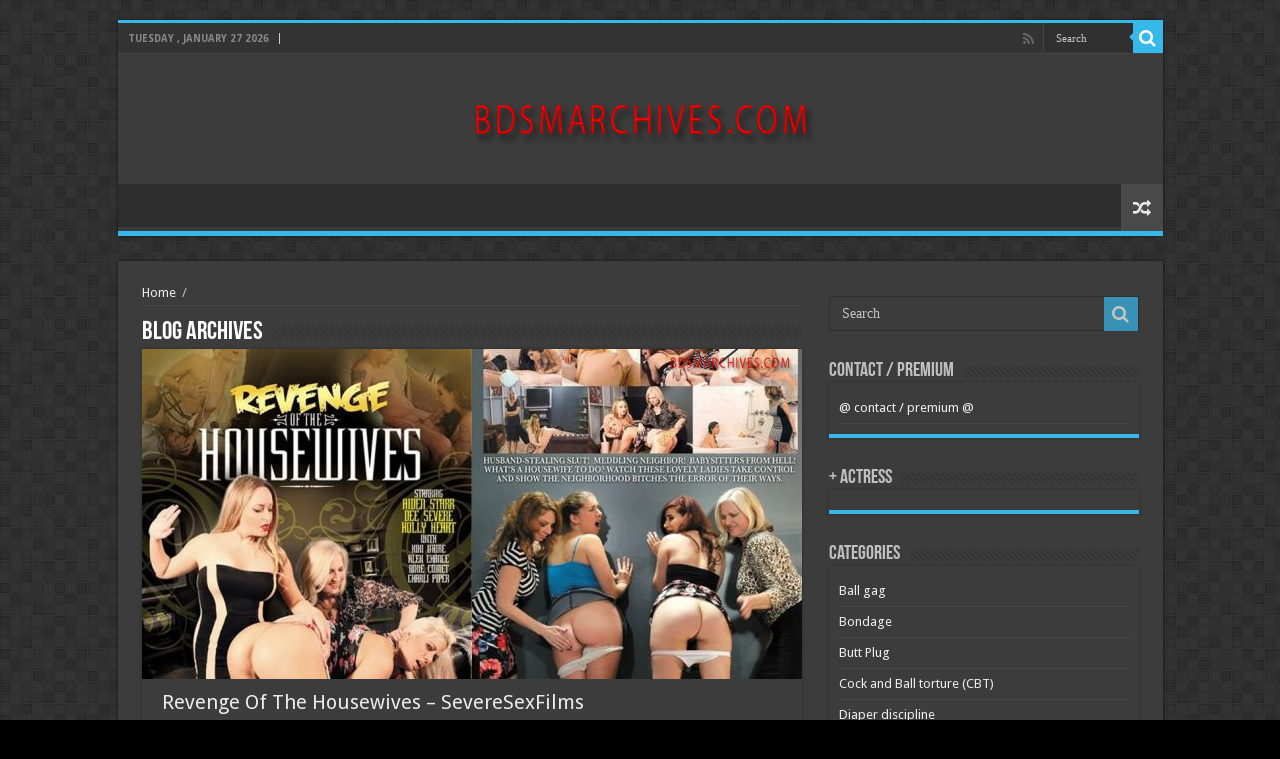

--- FILE ---
content_type: text/html; charset=UTF-8
request_url: https://bdsmarchives.com/actress/jimmy-broadway/
body_size: 43652
content:
<!DOCTYPE html>
<html lang="en-US" prefix="og: http://ogp.me/ns#">
<head>

<meta name="msvalidate.01" content="F5555B53D87C7319E1DC9773F8D65948" />
<meta name="google-site-verification" content="mrvdqA0e9vKZ671DVGsKydiNHO4hFaz6PBOsFujpGYg" />
<meta charset="UTF-8" />
<link rel="apple-touch-icon" sizes="180x180" href="/apple-touch-icon.png">
<link rel="icon" type="image/png" sizes="32x32" href="/favicon-32x32.png">
<link rel="icon" type="image/png" sizes="16x16" href="/favicon-16x16.png">
<link rel="manifest" href="/site.webmanifest">
<link rel="mask-icon" href="/safari-pinned-tab.svg" color="#5bbad5">
<meta name="msapplication-TileColor" content="#da532c">
<meta name="theme-color" content="#ffffff">
<link rel="profile" href="https://gmpg.org/xfn/11" />
<link rel="pingback" href="https://bdsmarchives.com/xmlrpc.php" />
<meta name='robots' content='index, follow, max-image-preview:large, max-snippet:-1, max-video-preview:-1' />

	<!-- This site is optimized with the Yoast SEO plugin v26.8 - https://yoast.com/product/yoast-seo-wordpress/ -->
	<title>Jimmy Broadway Archives - BDSM Archives</title>
	<link rel="canonical" href="https://bdsmarchives.com/actress/jimmy-broadway/" />
	<meta property="og:locale" content="en_US" />
	<meta property="og:type" content="article" />
	<meta property="og:title" content="Jimmy Broadway Archives - BDSM Archives" />
	<meta property="og:url" content="https://bdsmarchives.com/actress/jimmy-broadway/" />
	<meta property="og:site_name" content="BDSM Archives" />
	<meta name="twitter:card" content="summary_large_image" />
	<script type="application/ld+json" class="yoast-schema-graph">{"@context":"https://schema.org","@graph":[{"@type":"CollectionPage","@id":"https://bdsmarchives.com/actress/jimmy-broadway/","url":"https://bdsmarchives.com/actress/jimmy-broadway/","name":"Jimmy Broadway Archives - BDSM Archives","isPartOf":{"@id":"https://bdsmarchives.com/#website"},"primaryImageOfPage":{"@id":"https://bdsmarchives.com/actress/jimmy-broadway/#primaryimage"},"image":{"@id":"https://bdsmarchives.com/actress/jimmy-broadway/#primaryimage"},"thumbnailUrl":"https://bdsmarchives.com/wp-content/uploads/2021/09/Revenge-Of-The-Housewives-SevereSexFilms-3.jpg","breadcrumb":{"@id":"https://bdsmarchives.com/actress/jimmy-broadway/#breadcrumb"},"inLanguage":"en-US"},{"@type":"ImageObject","inLanguage":"en-US","@id":"https://bdsmarchives.com/actress/jimmy-broadway/#primaryimage","url":"https://bdsmarchives.com/wp-content/uploads/2021/09/Revenge-Of-The-Housewives-SevereSexFilms-3.jpg","contentUrl":"https://bdsmarchives.com/wp-content/uploads/2021/09/Revenge-Of-The-Housewives-SevereSexFilms-3.jpg","width":1000,"height":709},{"@type":"BreadcrumbList","@id":"https://bdsmarchives.com/actress/jimmy-broadway/#breadcrumb","itemListElement":[{"@type":"ListItem","position":1,"name":"Home","item":"https://bdsmarchives.com/"},{"@type":"ListItem","position":2,"name":"Jimmy Broadway"}]},{"@type":"WebSite","@id":"https://bdsmarchives.com/#website","url":"https://bdsmarchives.com/","name":"BDSM Archives","description":"Download free BDSM, Spanking, Female Domination videos","potentialAction":[{"@type":"SearchAction","target":{"@type":"EntryPoint","urlTemplate":"https://bdsmarchives.com/?s={search_term_string}"},"query-input":{"@type":"PropertyValueSpecification","valueRequired":true,"valueName":"search_term_string"}}],"inLanguage":"en-US"}]}</script>
	<!-- / Yoast SEO plugin. -->


<link rel='dns-prefetch' href='//fonts.googleapis.com' />
<link rel="alternate" type="application/rss+xml" title="BDSM Archives &raquo; Feed" href="https://bdsmarchives.com/feed/" />
<link rel="alternate" type="application/rss+xml" title="BDSM Archives &raquo; Comments Feed" href="https://bdsmarchives.com/comments/feed/" />
<link rel="alternate" type="application/rss+xml" title="BDSM Archives &raquo; Jimmy Broadway actres Feed" href="https://bdsmarchives.com/actress/jimmy-broadway/feed/" />
<style id='wp-img-auto-sizes-contain-inline-css' type='text/css'>
img:is([sizes=auto i],[sizes^="auto," i]){contain-intrinsic-size:3000px 1500px}
/*# sourceURL=wp-img-auto-sizes-contain-inline-css */
</style>
<style id='wp-emoji-styles-inline-css' type='text/css'>

	img.wp-smiley, img.emoji {
		display: inline !important;
		border: none !important;
		box-shadow: none !important;
		height: 1em !important;
		width: 1em !important;
		margin: 0 0.07em !important;
		vertical-align: -0.1em !important;
		background: none !important;
		padding: 0 !important;
	}
/*# sourceURL=wp-emoji-styles-inline-css */
</style>
<style id='wp-block-library-inline-css' type='text/css'>
:root{--wp-block-synced-color:#7a00df;--wp-block-synced-color--rgb:122,0,223;--wp-bound-block-color:var(--wp-block-synced-color);--wp-editor-canvas-background:#ddd;--wp-admin-theme-color:#007cba;--wp-admin-theme-color--rgb:0,124,186;--wp-admin-theme-color-darker-10:#006ba1;--wp-admin-theme-color-darker-10--rgb:0,107,160.5;--wp-admin-theme-color-darker-20:#005a87;--wp-admin-theme-color-darker-20--rgb:0,90,135;--wp-admin-border-width-focus:2px}@media (min-resolution:192dpi){:root{--wp-admin-border-width-focus:1.5px}}.wp-element-button{cursor:pointer}:root .has-very-light-gray-background-color{background-color:#eee}:root .has-very-dark-gray-background-color{background-color:#313131}:root .has-very-light-gray-color{color:#eee}:root .has-very-dark-gray-color{color:#313131}:root .has-vivid-green-cyan-to-vivid-cyan-blue-gradient-background{background:linear-gradient(135deg,#00d084,#0693e3)}:root .has-purple-crush-gradient-background{background:linear-gradient(135deg,#34e2e4,#4721fb 50%,#ab1dfe)}:root .has-hazy-dawn-gradient-background{background:linear-gradient(135deg,#faaca8,#dad0ec)}:root .has-subdued-olive-gradient-background{background:linear-gradient(135deg,#fafae1,#67a671)}:root .has-atomic-cream-gradient-background{background:linear-gradient(135deg,#fdd79a,#004a59)}:root .has-nightshade-gradient-background{background:linear-gradient(135deg,#330968,#31cdcf)}:root .has-midnight-gradient-background{background:linear-gradient(135deg,#020381,#2874fc)}:root{--wp--preset--font-size--normal:16px;--wp--preset--font-size--huge:42px}.has-regular-font-size{font-size:1em}.has-larger-font-size{font-size:2.625em}.has-normal-font-size{font-size:var(--wp--preset--font-size--normal)}.has-huge-font-size{font-size:var(--wp--preset--font-size--huge)}.has-text-align-center{text-align:center}.has-text-align-left{text-align:left}.has-text-align-right{text-align:right}.has-fit-text{white-space:nowrap!important}#end-resizable-editor-section{display:none}.aligncenter{clear:both}.items-justified-left{justify-content:flex-start}.items-justified-center{justify-content:center}.items-justified-right{justify-content:flex-end}.items-justified-space-between{justify-content:space-between}.screen-reader-text{border:0;clip-path:inset(50%);height:1px;margin:-1px;overflow:hidden;padding:0;position:absolute;width:1px;word-wrap:normal!important}.screen-reader-text:focus{background-color:#ddd;clip-path:none;color:#444;display:block;font-size:1em;height:auto;left:5px;line-height:normal;padding:15px 23px 14px;text-decoration:none;top:5px;width:auto;z-index:100000}html :where(.has-border-color){border-style:solid}html :where([style*=border-top-color]){border-top-style:solid}html :where([style*=border-right-color]){border-right-style:solid}html :where([style*=border-bottom-color]){border-bottom-style:solid}html :where([style*=border-left-color]){border-left-style:solid}html :where([style*=border-width]){border-style:solid}html :where([style*=border-top-width]){border-top-style:solid}html :where([style*=border-right-width]){border-right-style:solid}html :where([style*=border-bottom-width]){border-bottom-style:solid}html :where([style*=border-left-width]){border-left-style:solid}html :where(img[class*=wp-image-]){height:auto;max-width:100%}:where(figure){margin:0 0 1em}html :where(.is-position-sticky){--wp-admin--admin-bar--position-offset:var(--wp-admin--admin-bar--height,0px)}@media screen and (max-width:600px){html :where(.is-position-sticky){--wp-admin--admin-bar--position-offset:0px}}

/*# sourceURL=wp-block-library-inline-css */
</style><style id='global-styles-inline-css' type='text/css'>
:root{--wp--preset--aspect-ratio--square: 1;--wp--preset--aspect-ratio--4-3: 4/3;--wp--preset--aspect-ratio--3-4: 3/4;--wp--preset--aspect-ratio--3-2: 3/2;--wp--preset--aspect-ratio--2-3: 2/3;--wp--preset--aspect-ratio--16-9: 16/9;--wp--preset--aspect-ratio--9-16: 9/16;--wp--preset--color--black: #000000;--wp--preset--color--cyan-bluish-gray: #abb8c3;--wp--preset--color--white: #ffffff;--wp--preset--color--pale-pink: #f78da7;--wp--preset--color--vivid-red: #cf2e2e;--wp--preset--color--luminous-vivid-orange: #ff6900;--wp--preset--color--luminous-vivid-amber: #fcb900;--wp--preset--color--light-green-cyan: #7bdcb5;--wp--preset--color--vivid-green-cyan: #00d084;--wp--preset--color--pale-cyan-blue: #8ed1fc;--wp--preset--color--vivid-cyan-blue: #0693e3;--wp--preset--color--vivid-purple: #9b51e0;--wp--preset--gradient--vivid-cyan-blue-to-vivid-purple: linear-gradient(135deg,rgb(6,147,227) 0%,rgb(155,81,224) 100%);--wp--preset--gradient--light-green-cyan-to-vivid-green-cyan: linear-gradient(135deg,rgb(122,220,180) 0%,rgb(0,208,130) 100%);--wp--preset--gradient--luminous-vivid-amber-to-luminous-vivid-orange: linear-gradient(135deg,rgb(252,185,0) 0%,rgb(255,105,0) 100%);--wp--preset--gradient--luminous-vivid-orange-to-vivid-red: linear-gradient(135deg,rgb(255,105,0) 0%,rgb(207,46,46) 100%);--wp--preset--gradient--very-light-gray-to-cyan-bluish-gray: linear-gradient(135deg,rgb(238,238,238) 0%,rgb(169,184,195) 100%);--wp--preset--gradient--cool-to-warm-spectrum: linear-gradient(135deg,rgb(74,234,220) 0%,rgb(151,120,209) 20%,rgb(207,42,186) 40%,rgb(238,44,130) 60%,rgb(251,105,98) 80%,rgb(254,248,76) 100%);--wp--preset--gradient--blush-light-purple: linear-gradient(135deg,rgb(255,206,236) 0%,rgb(152,150,240) 100%);--wp--preset--gradient--blush-bordeaux: linear-gradient(135deg,rgb(254,205,165) 0%,rgb(254,45,45) 50%,rgb(107,0,62) 100%);--wp--preset--gradient--luminous-dusk: linear-gradient(135deg,rgb(255,203,112) 0%,rgb(199,81,192) 50%,rgb(65,88,208) 100%);--wp--preset--gradient--pale-ocean: linear-gradient(135deg,rgb(255,245,203) 0%,rgb(182,227,212) 50%,rgb(51,167,181) 100%);--wp--preset--gradient--electric-grass: linear-gradient(135deg,rgb(202,248,128) 0%,rgb(113,206,126) 100%);--wp--preset--gradient--midnight: linear-gradient(135deg,rgb(2,3,129) 0%,rgb(40,116,252) 100%);--wp--preset--font-size--small: 13px;--wp--preset--font-size--medium: 20px;--wp--preset--font-size--large: 36px;--wp--preset--font-size--x-large: 42px;--wp--preset--spacing--20: 0.44rem;--wp--preset--spacing--30: 0.67rem;--wp--preset--spacing--40: 1rem;--wp--preset--spacing--50: 1.5rem;--wp--preset--spacing--60: 2.25rem;--wp--preset--spacing--70: 3.38rem;--wp--preset--spacing--80: 5.06rem;--wp--preset--shadow--natural: 6px 6px 9px rgba(0, 0, 0, 0.2);--wp--preset--shadow--deep: 12px 12px 50px rgba(0, 0, 0, 0.4);--wp--preset--shadow--sharp: 6px 6px 0px rgba(0, 0, 0, 0.2);--wp--preset--shadow--outlined: 6px 6px 0px -3px rgb(255, 255, 255), 6px 6px rgb(0, 0, 0);--wp--preset--shadow--crisp: 6px 6px 0px rgb(0, 0, 0);}:where(.is-layout-flex){gap: 0.5em;}:where(.is-layout-grid){gap: 0.5em;}body .is-layout-flex{display: flex;}.is-layout-flex{flex-wrap: wrap;align-items: center;}.is-layout-flex > :is(*, div){margin: 0;}body .is-layout-grid{display: grid;}.is-layout-grid > :is(*, div){margin: 0;}:where(.wp-block-columns.is-layout-flex){gap: 2em;}:where(.wp-block-columns.is-layout-grid){gap: 2em;}:where(.wp-block-post-template.is-layout-flex){gap: 1.25em;}:where(.wp-block-post-template.is-layout-grid){gap: 1.25em;}.has-black-color{color: var(--wp--preset--color--black) !important;}.has-cyan-bluish-gray-color{color: var(--wp--preset--color--cyan-bluish-gray) !important;}.has-white-color{color: var(--wp--preset--color--white) !important;}.has-pale-pink-color{color: var(--wp--preset--color--pale-pink) !important;}.has-vivid-red-color{color: var(--wp--preset--color--vivid-red) !important;}.has-luminous-vivid-orange-color{color: var(--wp--preset--color--luminous-vivid-orange) !important;}.has-luminous-vivid-amber-color{color: var(--wp--preset--color--luminous-vivid-amber) !important;}.has-light-green-cyan-color{color: var(--wp--preset--color--light-green-cyan) !important;}.has-vivid-green-cyan-color{color: var(--wp--preset--color--vivid-green-cyan) !important;}.has-pale-cyan-blue-color{color: var(--wp--preset--color--pale-cyan-blue) !important;}.has-vivid-cyan-blue-color{color: var(--wp--preset--color--vivid-cyan-blue) !important;}.has-vivid-purple-color{color: var(--wp--preset--color--vivid-purple) !important;}.has-black-background-color{background-color: var(--wp--preset--color--black) !important;}.has-cyan-bluish-gray-background-color{background-color: var(--wp--preset--color--cyan-bluish-gray) !important;}.has-white-background-color{background-color: var(--wp--preset--color--white) !important;}.has-pale-pink-background-color{background-color: var(--wp--preset--color--pale-pink) !important;}.has-vivid-red-background-color{background-color: var(--wp--preset--color--vivid-red) !important;}.has-luminous-vivid-orange-background-color{background-color: var(--wp--preset--color--luminous-vivid-orange) !important;}.has-luminous-vivid-amber-background-color{background-color: var(--wp--preset--color--luminous-vivid-amber) !important;}.has-light-green-cyan-background-color{background-color: var(--wp--preset--color--light-green-cyan) !important;}.has-vivid-green-cyan-background-color{background-color: var(--wp--preset--color--vivid-green-cyan) !important;}.has-pale-cyan-blue-background-color{background-color: var(--wp--preset--color--pale-cyan-blue) !important;}.has-vivid-cyan-blue-background-color{background-color: var(--wp--preset--color--vivid-cyan-blue) !important;}.has-vivid-purple-background-color{background-color: var(--wp--preset--color--vivid-purple) !important;}.has-black-border-color{border-color: var(--wp--preset--color--black) !important;}.has-cyan-bluish-gray-border-color{border-color: var(--wp--preset--color--cyan-bluish-gray) !important;}.has-white-border-color{border-color: var(--wp--preset--color--white) !important;}.has-pale-pink-border-color{border-color: var(--wp--preset--color--pale-pink) !important;}.has-vivid-red-border-color{border-color: var(--wp--preset--color--vivid-red) !important;}.has-luminous-vivid-orange-border-color{border-color: var(--wp--preset--color--luminous-vivid-orange) !important;}.has-luminous-vivid-amber-border-color{border-color: var(--wp--preset--color--luminous-vivid-amber) !important;}.has-light-green-cyan-border-color{border-color: var(--wp--preset--color--light-green-cyan) !important;}.has-vivid-green-cyan-border-color{border-color: var(--wp--preset--color--vivid-green-cyan) !important;}.has-pale-cyan-blue-border-color{border-color: var(--wp--preset--color--pale-cyan-blue) !important;}.has-vivid-cyan-blue-border-color{border-color: var(--wp--preset--color--vivid-cyan-blue) !important;}.has-vivid-purple-border-color{border-color: var(--wp--preset--color--vivid-purple) !important;}.has-vivid-cyan-blue-to-vivid-purple-gradient-background{background: var(--wp--preset--gradient--vivid-cyan-blue-to-vivid-purple) !important;}.has-light-green-cyan-to-vivid-green-cyan-gradient-background{background: var(--wp--preset--gradient--light-green-cyan-to-vivid-green-cyan) !important;}.has-luminous-vivid-amber-to-luminous-vivid-orange-gradient-background{background: var(--wp--preset--gradient--luminous-vivid-amber-to-luminous-vivid-orange) !important;}.has-luminous-vivid-orange-to-vivid-red-gradient-background{background: var(--wp--preset--gradient--luminous-vivid-orange-to-vivid-red) !important;}.has-very-light-gray-to-cyan-bluish-gray-gradient-background{background: var(--wp--preset--gradient--very-light-gray-to-cyan-bluish-gray) !important;}.has-cool-to-warm-spectrum-gradient-background{background: var(--wp--preset--gradient--cool-to-warm-spectrum) !important;}.has-blush-light-purple-gradient-background{background: var(--wp--preset--gradient--blush-light-purple) !important;}.has-blush-bordeaux-gradient-background{background: var(--wp--preset--gradient--blush-bordeaux) !important;}.has-luminous-dusk-gradient-background{background: var(--wp--preset--gradient--luminous-dusk) !important;}.has-pale-ocean-gradient-background{background: var(--wp--preset--gradient--pale-ocean) !important;}.has-electric-grass-gradient-background{background: var(--wp--preset--gradient--electric-grass) !important;}.has-midnight-gradient-background{background: var(--wp--preset--gradient--midnight) !important;}.has-small-font-size{font-size: var(--wp--preset--font-size--small) !important;}.has-medium-font-size{font-size: var(--wp--preset--font-size--medium) !important;}.has-large-font-size{font-size: var(--wp--preset--font-size--large) !important;}.has-x-large-font-size{font-size: var(--wp--preset--font-size--x-large) !important;}
/*# sourceURL=global-styles-inline-css */
</style>

<style id='classic-theme-styles-inline-css' type='text/css'>
/*! This file is auto-generated */
.wp-block-button__link{color:#fff;background-color:#32373c;border-radius:9999px;box-shadow:none;text-decoration:none;padding:calc(.667em + 2px) calc(1.333em + 2px);font-size:1.125em}.wp-block-file__button{background:#32373c;color:#fff;text-decoration:none}
/*# sourceURL=/wp-includes/css/classic-themes.min.css */
</style>
<link rel='stylesheet' id='email-protector-css' href='https://bdsmarchives.com/wp-content/plugins/mail-gated-links/css/mails-protector.css' type='text/css' media='all' />
<link rel='stylesheet' id='taqyeem-buttons-style-css' href='https://bdsmarchives.com/wp-content/plugins/taqyeem-buttons/assets/style.css' type='text/css' media='all' />
<link rel='stylesheet' id='taqyeem-style-css' href='https://bdsmarchives.com/wp-content/plugins/taqyeem/style.css' type='text/css' media='all' />
<link rel='stylesheet' id='email-protector-way4share-css' href='https://bdsmarchives.com/wp-content/plugins/way4share-mail-gated-links/css/mails-protector-way4share.css' type='text/css' media='all' />
<link rel='stylesheet' id='tie-style-css' href='https://bdsmarchives.com/wp-content/themes/sahifa/style.css' type='text/css' media='all' />
<link rel='stylesheet' id='tie-ilightbox-skin-css' href='https://bdsmarchives.com/wp-content/themes/sahifa/css/ilightbox/dark-skin/skin.css' type='text/css' media='all' />
<link rel='stylesheet' id='Droid+Sans-css' href='https://fonts.googleapis.com/css?family=Droid+Sans%3Aregular%2C700' type='text/css' media='all' />
<script type="text/javascript" id="image-watermark-no-right-click-js-before">
/* <![CDATA[ */
var iwArgsNoRightClick = {"rightclick":"N","draganddrop":"N","devtools":"Y","enableToast":"Y","toastMessage":"This content is protected"};

//# sourceURL=image-watermark-no-right-click-js-before
/* ]]> */
</script>
<script type="text/javascript" src="https://bdsmarchives.com/wp-content/plugins/image-watermark/js/no-right-click.js" id="image-watermark-no-right-click-js"></script>
<script type="text/javascript" src="https://bdsmarchives.com/wp-includes/js/jquery/jquery.min.js" id="jquery-core-js"></script>
<script type="text/javascript" src="https://bdsmarchives.com/wp-includes/js/jquery/jquery-migrate.min.js" id="jquery-migrate-js"></script>
<script type="text/javascript" src="https://bdsmarchives.com/wp-content/plugins/taqyeem/js/tie.js" id="taqyeem-main-js"></script>
<link rel="https://api.w.org/" href="https://bdsmarchives.com/wp-json/" /><link rel="EditURI" type="application/rsd+xml" title="RSD" href="https://bdsmarchives.com/xmlrpc.php?rsd" />
<meta name="generator" content="WordPress 6.9" />
<script type='text/javascript'>
/* <![CDATA[ */
var taqyeem = {"ajaxurl":"https://bdsmarchives.com/wp-admin/admin-ajax.php" , "your_rating":"Your Rating:"};
/* ]]> */
</script>
<style type="text/css" media="screen">

</style>
<link rel="shortcut icon" href="https://bdsmarchives.com/wp-content/themes/sahifa/favicon.ico" title="Favicon" />
<!--[if IE]>
<script type="text/javascript">jQuery(document).ready(function (){ jQuery(".menu-item").has("ul").children("a").attr("aria-haspopup", "true");});</script>
<![endif]-->
<!--[if lt IE 9]>
<script src="https://bdsmarchives.com/wp-content/themes/sahifa/js/html5.js"></script>
<script src="https://bdsmarchives.com/wp-content/themes/sahifa/js/selectivizr-min.js"></script>
<![endif]-->
<!--[if IE 9]>
<link rel="stylesheet" type="text/css" media="all" href="https://bdsmarchives.com/wp-content/themes/sahifa/css/ie9.css" />
<![endif]-->
<!--[if IE 8]>
<link rel="stylesheet" type="text/css" media="all" href="https://bdsmarchives.com/wp-content/themes/sahifa/css/ie8.css" />
<![endif]-->
<!--[if IE 7]>
<link rel="stylesheet" type="text/css" media="all" href="https://bdsmarchives.com/wp-content/themes/sahifa/css/ie7.css" />
<![endif]-->


<meta name="viewport" content="width=device-width, initial-scale=1.0" />

<!-- Google tag (gtag.js) -->
<script async src="https://www.googletagmanager.com/gtag/js?id=UA-252925128-1"></script>
<script>
  window.dataLayer = window.dataLayer || [];
  function gtag(){dataLayer.push(arguments);}
  gtag('js', new Date());

  gtag('config', 'UA-252925128-1');
</script>

<style type="text/css" media="screen">

#main-nav,
.cat-box-content,
#sidebar .widget-container,
.post-listing,
#commentform {
	border-bottom-color: #37b8eb;
}

.search-block .search-button,
#topcontrol,
#main-nav ul li.current-menu-item a,
#main-nav ul li.current-menu-item a:hover,
#main-nav ul li.current_page_parent a,
#main-nav ul li.current_page_parent a:hover,
#main-nav ul li.current-menu-parent a,
#main-nav ul li.current-menu-parent a:hover,
#main-nav ul li.current-page-ancestor a,
#main-nav ul li.current-page-ancestor a:hover,
.pagination span.current,
.share-post span.share-text,
.flex-control-paging li a.flex-active,
.ei-slider-thumbs li.ei-slider-element,
.review-percentage .review-item span span,
.review-final-score,
.button,
a.button,
a.more-link,
#main-content input[type="submit"],
.form-submit #submit,
#login-form .login-button,
.widget-feedburner .feedburner-subscribe,
input[type="submit"],
#buddypress button,
#buddypress a.button,
#buddypress input[type=submit],
#buddypress input[type=reset],
#buddypress ul.button-nav li a,
#buddypress div.generic-button a,
#buddypress .comment-reply-link,
#buddypress div.item-list-tabs ul li a span,
#buddypress div.item-list-tabs ul li.selected a,
#buddypress div.item-list-tabs ul li.current a,
#buddypress #members-directory-form div.item-list-tabs ul li.selected span,
#members-list-options a.selected,
#groups-list-options a.selected,
body.dark-skin #buddypress div.item-list-tabs ul li a span,
body.dark-skin #buddypress div.item-list-tabs ul li.selected a,
body.dark-skin #buddypress div.item-list-tabs ul li.current a,
body.dark-skin #members-list-options a.selected,
body.dark-skin #groups-list-options a.selected,
.search-block-large .search-button,
#featured-posts .flex-next:hover,
#featured-posts .flex-prev:hover,
a.tie-cart span.shooping-count,
.woocommerce span.onsale,
.woocommerce-page span.onsale ,
.woocommerce .widget_price_filter .ui-slider .ui-slider-handle,
.woocommerce-page .widget_price_filter .ui-slider .ui-slider-handle,
#check-also-close,
a.post-slideshow-next,
a.post-slideshow-prev,
.widget_price_filter .ui-slider .ui-slider-handle,
.quantity .minus:hover,
.quantity .plus:hover,
.mejs-container .mejs-controls .mejs-time-rail .mejs-time-current,
#reading-position-indicator  {
	background-color:#37b8eb;
}

::-webkit-scrollbar-thumb{
	background-color:#37b8eb !important;
}

#theme-footer,
#theme-header,
.top-nav ul li.current-menu-item:before,
#main-nav .menu-sub-content ,
#main-nav ul ul,
#check-also-box {
	border-top-color: #37b8eb;
}

.search-block:after {
	border-right-color:#37b8eb;
}

body.rtl .search-block:after {
	border-left-color:#37b8eb;
}

#main-nav ul > li.menu-item-has-children:hover > a:after,
#main-nav ul > li.mega-menu:hover > a:after {
	border-color:transparent transparent #37b8eb;
}

.widget.timeline-posts li a:hover,
.widget.timeline-posts li a:hover span.tie-date {
	color: #37b8eb;
}

.widget.timeline-posts li a:hover span.tie-date:before {
	background: #37b8eb;
	border-color: #37b8eb;
}

#order_review,
#order_review_heading {
	border-color: #37b8eb;
}


</style>

		<script type="text/javascript">
			/* <![CDATA[ */
				var sf_position = '0';
				var sf_templates = "<a href=\"{search_url_escaped}\">View All Results<\/a>";
				var sf_input = '.search-live';
				jQuery(document).ready(function(){
					jQuery(sf_input).ajaxyLiveSearch({"expand":false,"searchUrl":"https:\/\/bdsmarchives.com\/?s=%s","text":"Search","delay":500,"iwidth":180,"width":315,"ajaxUrl":"https:\/\/bdsmarchives.com\/wp-admin\/admin-ajax.php","rtl":0});
					jQuery(".live-search_ajaxy-selective-input").keyup(function() {
						var width = jQuery(this).val().length * 8;
						if(width < 50) {
							width = 50;
						}
						jQuery(this).width(width);
					});
					jQuery(".live-search_ajaxy-selective-search").click(function() {
						jQuery(this).find(".live-search_ajaxy-selective-input").focus();
					});
					jQuery(".live-search_ajaxy-selective-close").click(function() {
						jQuery(this).parent().remove();
					});
				});
			/* ]]> */
		</script>
		<link rel="icon" href="https://bdsmarchives.com/wp-content/uploads/2020/04/fav-150x150.png" sizes="32x32" />
<link rel="icon" href="https://bdsmarchives.com/wp-content/uploads/2020/04/fav.png" sizes="192x192" />
<link rel="apple-touch-icon" href="https://bdsmarchives.com/wp-content/uploads/2020/04/fav.png" />
<meta name="msapplication-TileImage" content="https://bdsmarchives.com/wp-content/uploads/2020/04/fav.png" />
		<style type="text/css" id="wp-custom-css">
			/*.content {
  width:100%;
  margin:0 20px;
	max-width:1000px;
	float:left;
}

.content article {

  margin:0 auto;
	max-width:600px;
}*/

.wp-block-search__button
{
	display:none
}

#text-3 h4, .widget.widget_tag_cloud h4
{
	cursor:pointer
}

@media only screen and (max-width: 768px) {
#main-content {
  flex-direction: column;	
}	
	.content { 
  margin:0 auto;
	float:unset;
}
}

		ul.icon-studios
{
	display:block!important
}		</style>
		<meta name="msvalidate.01" content="F5555B53D87C7319E1DC9773F8D65948" />
<meta name="msapplication-config" content="none" />
<meta name="referrer" content="always">
<meta name="subtitle" content="Spanking videos">
<meta name="subject" content="Spanking porn" />
<meta name="googlebot" content="archive"
<meta name="revisit-after" content="1 day">
<meta name="robots" content="index, follow">
<meta name="document-state" content="dynamic" />
<meta name="HandheldFriendly" content="True">
<meta name="copyright" lang="en" content="Ataspanking" />
<meta name="coverage" content="worldwide">
<meta name="distribution" content="global">
<meta name="classification" content="business">
<meta name="owner" content="Ata Spanking">
<meta name="owner-type" content="Company" />
<meta name="audience" content="all" />
<meta name="robots" content="noydir"/>
<meta name="robots" content="noodp"/>
<meta name="rating" content="adult" /> 
<meta name="rating" content="RTA-5042-1996-1400-1577-RTA" />
<meta content="216" name="fileal">
</head>
<meta name="msvalidate.01" content="F5555B53D87C7319E1DC9773F8D65948" />
<body id="top" class="archive tax-actress term-jimmy-broadway term-1686 wp-theme-sahifa dark-skin lazy-enabled">

<div class="wrapper-outer">

	<div class="background-cover"></div>

	<aside id="slide-out">

			<div class="search-mobile">
			<form method="get" id="searchform-mobile" action="https://bdsmarchives.com/">
				<button class="search-button" type="submit" value="Search"><i class="fa fa-search"></i></button>
				<input type="text" id="s-mobile" name="s" title="Search" value="Search" onfocus="if (this.value == 'Search') {this.value = '';}" onblur="if (this.value == '') {this.value = 'Search';}"  />
			</form>
		</div><!-- .search-mobile /-->
	
			<div class="social-icons">
		<a class="ttip-none" title="Rss" href="https://bdsmarchives.com/feed/" target="_blank"><i class="fa fa-rss"></i></a>
			</div>

	
		<div id="mobile-menu" ></div>
	</aside><!-- #slide-out /-->

		<div id="wrapper" class="boxed">
		<div class="inner-wrapper">

		<header id="theme-header" class="theme-header center-logo">
						<div id="top-nav" class="top-nav">
				<div class="container">

							<span class="today-date">Tuesday , January 27 2026</span>
				<div class="menu"></div>

						<div class="search-block">
						<form method="get" id="searchform-header" action="https://bdsmarchives.com/">
							<button class="search-button" type="submit" value="Search"><i class="fa fa-search"></i></button>
							<input class="search-live" type="text" id="s-header" name="s" title="Search" value="Search" onfocus="if (this.value == 'Search') {this.value = '';}" onblur="if (this.value == '') {this.value = 'Search';}"  />
						</form>
					</div><!-- .search-block /-->
			<div class="social-icons">
		<a class="ttip-none" title="Rss" href="https://bdsmarchives.com/feed/" target="_blank"><i class="fa fa-rss"></i></a>
			</div>

	
	
				</div><!-- .container /-->
			</div><!-- .top-menu /-->
			
		<div class="header-content">

					<a id="slide-out-open" class="slide-out-open" href="#"><span></span></a>
		
			<div class="logo" style=" margin-top:15px; margin-bottom:15px;">
			<h2>								<a title="BDSM Archives" href="https://bdsmarchives.com/">
					<img src="https://bdsmarchives.com/wp-content/uploads/2020/04/logo.png" alt="BDSM Archives" /><strong>BDSM Archives Download free BDSM, Spanking, Female Domination videos</strong>
				</a>
			</h2>			</div><!-- .logo /-->
						<div class="clear"></div>

		</div>
													<nav id="main-nav" class="fixed-enabled">
				<div class="container">

				
															<a href="https://bdsmarchives.com/?tierand=1" class="random-article ttip" title="Random Article"><i class="fa fa-random"></i></a>
					
					
				</div>
			</nav><!-- .main-nav /-->
					</header><!-- #header /-->

	
	
	<div id="main-content" class="container">
	<div class="content">
		<div xmlns:v="http://rdf.data-vocabulary.org/#"  id="crumbs"><span typeof="v:Breadcrumb"><a rel="v:url" property="v:title" class="crumbs-home" href="https://bdsmarchives.com">Home</a></span> <span class="delimiter">/</span> </div>		
		<div class="page-head">
						<h2 class="page-title">
									Blog Archives							</h2>
			<div class="stripe-line"></div>
		</div>

				
		<div class="post-listing archive-box">

	<article class="item-list">
	
					
		<div class="post-thumbnail single-post-thumb archive-wide-thumb">
			<a href="https://bdsmarchives.com/spanking/revenge-of-the-housewives-severesexfilms/">
				<img width="660" height="330" src="https://bdsmarchives.com/wp-content/uploads/2021/09/Revenge-Of-The-Housewives-SevereSexFilms-3-660x330.jpg" class="attachment-slider size-slider wp-post-image" alt="" decoding="async" fetchpriority="high" />				<span class="fa overlay-icon"></span>
			</a>
		</div>
		<div class="clear"></div>
				
		<h2 class="post-box-title">
			<a href="https://bdsmarchives.com/spanking/revenge-of-the-housewives-severesexfilms/">Revenge Of The Housewives &#8211; SevereSexFilms</a>
		</h2>
		
		<p class="post-meta">
	
		
	<span class="tie-date"><i class="fa fa-clock-o"></i>September 25, 2021</span>	
	<span class="post-cats"><i class="fa fa-folder"></i><a href="https://bdsmarchives.com/category/spanking/" rel="category tag">Spanking</a></span>
	
	<span class="post-comments"><i class="fa fa-comments"></i><a href="https://bdsmarchives.com/spanking/revenge-of-the-housewives-severesexfilms/#respond">0</a></span>
</p>
					
		
		<div class="entry">
			<p>Husband-stealing slut! Meddling neighbor! Babysitters from hell! What&#8217;s a housewife to do? Watch these lovely ladies take control and show the neighborhood bitches the error of their ways. File Name &hellip;</p>
			<a class="more-link" href="https://bdsmarchives.com/spanking/revenge-of-the-housewives-severesexfilms/">Read More &raquo;</a>
		</div>
		
				
		<div class="clear"></div>
	</article><!-- .item-list -->
	
</div>
			</div>
    <div><aside id="sidebar">
	<div class="theiaStickySidebar">
		<div class="search-block-large widget">
			<form method="get" action="https://bdsmarchives.com/">
				<button class="search-button" type="submit" value="Search"><i class="fa fa-search"></i></button>
				<input type="text" id="s" name="s" value="Search" onfocus="if (this.value == 'Search') {this.value = '';}" onblur="if (this.value == '') {this.value = 'Search';}"  />
			</form>
		</div><!-- .search-block /-->
<div id="nav_menu-3" class="widget widget_nav_menu"><div class="widget-top"><h4>contact / premium</h4><div class="stripe-line"></div></div>
						<div class="widget-container"><div class="menu-premium-container"><ul id="menu-premium" class="menu"><li id="menu-item-59962" class="menu-item menu-item-type-taxonomy menu-item-object-category menu-item-59962"><a href="https://bdsmarchives.com/category/contact-premium/">@ contact / premium @</a></li>
</ul></div></div></div><!-- .widget /--><div id="text-2" class="widget widget_text"><div class="widget-top"><h4>Actress</h4><div class="stripe-line"></div></div>
						<div class="widget-container">			<div class="textwidget"><ul class='icon-actress'><li class='cat-item'><a href="https://bdsmarchives.com/actress/a-stella/">A. Stella</a></li><li class='cat-item'><a href="https://bdsmarchives.com/actress/aaliya/">Aaliya</a></li><li class='cat-item'><a href="https://bdsmarchives.com/actress/aaliyah-love/">Aaliyah Love</a></li><li class='cat-item'><a href="https://bdsmarchives.com/actress/abbi-taylor/">Abbi Taylor</a></li><li class='cat-item'><a href="https://bdsmarchives.com/actress/abby/">Abby</a></li><li class='cat-item'><a href="https://bdsmarchives.com/actress/abby-adams/">Abby Adams</a></li><li class='cat-item'><a href="https://bdsmarchives.com/actress/abby-marie/">Abby Marie</a></li><li class='cat-item'><a href="https://bdsmarchives.com/actress/abi/">Abi</a></li><li class='cat-item'><a href="https://bdsmarchives.com/actress/abigail/">Abigail</a></li><li class='cat-item'><a href="https://bdsmarchives.com/actress/abigail-dupree/">Abigail Dupree</a></li><li class='cat-item'><a href="https://bdsmarchives.com/actress/adam/">Adam</a></li><li class='cat-item'><a href="https://bdsmarchives.com/actress/adam-sharpe/">Adam Sharpe</a></li><li class='cat-item'><a href="https://bdsmarchives.com/actress/adara-jordin/">Adara Jordin</a></li><li class='cat-item'><a href="https://bdsmarchives.com/actress/addie-juniper/">Addie Juniper</a></li><li class='cat-item'><a href="https://bdsmarchives.com/actress/addison/">Addison</a></li><li class='cat-item'><a href="https://bdsmarchives.com/actress/addy/">Addy</a></li><li class='cat-item'><a href="https://bdsmarchives.com/actress/adele-haze/">Adele Haze</a></li><li class='cat-item'><a href="https://bdsmarchives.com/actress/adora-belly/">Adora Belly</a></li><li class='cat-item'><a href="https://bdsmarchives.com/actress/adreena/">Adreena</a></li><li class='cat-item'><a href="https://bdsmarchives.com/actress/adreena-winters/">Adreena Winters</a></li><li class='cat-item'><a href="https://bdsmarchives.com/actress/adrian/">Adrian</a></li><li class='cat-item'><a href="https://bdsmarchives.com/actress/adriana-evans/">Adriana Evans</a></li><li class='cat-item'><a href="https://bdsmarchives.com/actress/adrina/">Adrina</a></li><li class='cat-item'><a href="https://bdsmarchives.com/actress/adventure_lovers/">Adventure_lovers</a></li><li class='cat-item'><a href="https://bdsmarchives.com/actress/afsana/">Afsana</a></li><li class='cat-item'><a href="https://bdsmarchives.com/actress/aften-opal/">Aften Opal</a></li><li class='cat-item'><a href="https://bdsmarchives.com/actress/agatha-delicious/">Agatha Delicious</a></li><li class='cat-item'><a href="https://bdsmarchives.com/actress/agean/">Agean</a></li><li class='cat-item'><a href="https://bdsmarchives.com/actress/ahri/">Ahri</a></li><li class='cat-item'><a href="https://bdsmarchives.com/actress/aiden-kelly/">Aiden Kelly</a></li><li class='cat-item'><a href="https://bdsmarchives.com/actress/aiden-starr/">Aiden Starr</a></li><li class='cat-item'><a href="https://bdsmarchives.com/actress/aila/">Aila</a></li><li class='cat-item'><a href="https://bdsmarchives.com/actress/aila-gray/">Aila Gray</a></li><li class='cat-item'><a href="https://bdsmarchives.com/actress/aila-grey/">Aila Grey</a></li><li class='cat-item'><a href="https://bdsmarchives.com/actress/aileen/">Aileen</a></li><li class='cat-item'><a href="https://bdsmarchives.com/actress/aimee-addison/">Aimee Addison</a></li><li class='cat-item'><a href="https://bdsmarchives.com/actress/aimee-morgan/">Aimee Morgan</a></li><li class='cat-item'><a href="https://bdsmarchives.com/actress/airu/">Airu</a></li><li class='cat-item'><a href="https://bdsmarchives.com/actress/aj-marion/">AJ Marion</a></li><li class='cat-item'><a href="https://bdsmarchives.com/actress/akane/">Akane</a></li><li class='cat-item'><a href="https://bdsmarchives.com/actress/akira-shell/">Akira Shell</a></li><li class='cat-item'><a href="https://bdsmarchives.com/actress/alana/">Alana</a></li><li class='cat-item'><a href="https://bdsmarchives.com/actress/alana-noex/">Alana Noex</a></li><li class='cat-item'><a href="https://bdsmarchives.com/actress/alanna/">Alanna</a></li><li class='cat-item'><a href="https://bdsmarchives.com/actress/alasandra/">Alasandra</a></li><li class='cat-item'><a href="https://bdsmarchives.com/actress/alaska/">Alaska</a></li><li class='cat-item'><a href="https://bdsmarchives.com/actress/alba-zevon/">Alba Zevon</a></li><li class='cat-item'><a href="https://bdsmarchives.com/actress/alecia-love/">Alecia Love</a></li><li class='cat-item'><a href="https://bdsmarchives.com/actress/aleesha-fox/">Aleesha Fox</a></li><li class='cat-item'><a href="https://bdsmarchives.com/actress/alena/">Alena</a></li><li class='cat-item'><a href="https://bdsmarchives.com/actress/alessa-von-camp/">Alessa Von Camp</a></li><li class='cat-item'><a href="https://bdsmarchives.com/actress/alessandra-noir/">Alessandra Noir</a></li><li class='cat-item'><a href="https://bdsmarchives.com/actress/alex/">Alex</a></li><li class='cat-item'><a href="https://bdsmarchives.com/actress/alex-chance/">Alex Chance</a></li><li class='cat-item'><a href="https://bdsmarchives.com/actress/alex-gold/">Alex Gold</a></li><li class='cat-item'><a href="https://bdsmarchives.com/actress/alex-knight/">Alex Knight</a></li><li class='cat-item'><a href="https://bdsmarchives.com/actress/alex-mack/">Alex Mack</a></li><li class='cat-item'><a href="https://bdsmarchives.com/actress/alex-more/">Alex More</a></li><li class='cat-item'><a href="https://bdsmarchives.com/actress/alex-reynolds/">Alex Reynolds</a></li><li class='cat-item'><a href="https://bdsmarchives.com/actress/alexa/">Alexa</a></li><li class='cat-item'><a href="https://bdsmarchives.com/actress/alexa-jones/">Alexa Jones</a></li><li class='cat-item'><a href="https://bdsmarchives.com/actress/alexandria-panos/">Alexandria Panos</a></li><li class='cat-item'><a href="https://bdsmarchives.com/actress/alexia/">Alexia</a></li><li class='cat-item'><a href="https://bdsmarchives.com/actress/alexia-anders/">Alexia Anders</a></li><li class='cat-item'><a href="https://bdsmarchives.com/actress/alexia-gasp/">Alexia Gasp</a></li><li class='cat-item'><a href="https://bdsmarchives.com/actress/alexis-payne/">Alexis Payne</a></li><li class='cat-item'><a href="https://bdsmarchives.com/actress/alexis-rain/">Alexis Rain</a></li><li class='cat-item'><a href="https://bdsmarchives.com/actress/alexis-wilde/">Alexis Wilde</a></li><li class='cat-item'><a href="https://bdsmarchives.com/actress/alice/">Alice</a></li><li class='cat-item'><a href="https://bdsmarchives.com/actress/alice-appleby/">Alice Appleby</a></li><li class='cat-item'><a href="https://bdsmarchives.com/actress/alice-averie/">Alice Averie</a></li><li class='cat-item'><a href="https://bdsmarchives.com/actress/alice-fairy/">Alice Fairy</a></li><li class='cat-item'><a href="https://bdsmarchives.com/actress/alice-maze/">Alice Maze</a></li><li class='cat-item'><a href="https://bdsmarchives.com/actress/alice-merchesi/">Alice Merchesi</a></li><li class='cat-item'><a href="https://bdsmarchives.com/actress/alice-michaels/">Alice Michaels</a></li><li class='cat-item'><a href="https://bdsmarchives.com/actress/alice-nova/">Alice Nova</a></li><li class='cat-item'><a href="https://bdsmarchives.com/actress/alice-pink/">Alice Pink</a></li><li class='cat-item'><a href="https://bdsmarchives.com/actress/alice-sky/">Alice Sky</a></li><li class='cat-item'><a href="https://bdsmarchives.com/actress/alice-visby/">Alice Visby</a></li><li class='cat-item'><a href="https://bdsmarchives.com/actress/alice-wonder/">Alice Wonder</a></li><li class='cat-item'><a href="https://bdsmarchives.com/actress/alicia/">Alicia</a></li><li class='cat-item'><a href="https://bdsmarchives.com/actress/alicia-aspen/">Alicia Aspen</a></li><li class='cat-item'><a href="https://bdsmarchives.com/actress/alicia-cornell/">Alicia Cornell</a></li><li class='cat-item'><a href="https://bdsmarchives.com/actress/alicia-panettiere/">Alicia Panettiere</a></li><li class='cat-item'><a href="https://bdsmarchives.com/actress/alina/">Alina</a></li><li class='cat-item'><a href="https://bdsmarchives.com/actress/alisa/">Alisa</a></li><li class='cat-item'><a href="https://bdsmarchives.com/actress/alisha/">Alisha</a></li><li class='cat-item'><a href="https://bdsmarchives.com/actress/alisha-angel/">Alisha Angel</a></li><li class='cat-item'><a href="https://bdsmarchives.com/actress/alisha-williams/">Alisha Williams</a></li><li class='cat-item'><a href="https://bdsmarchives.com/actress/alison-rey/">Alison Rey</a></li><li class='cat-item'><a href="https://bdsmarchives.com/actress/alix/">Alix</a></li><li class='cat-item'><a href="https://bdsmarchives.com/actress/allan/">Allan</a></li><li class='cat-item'><a href="https://bdsmarchives.com/actress/allesandra-snow/">Allesandra Snow</a></li><li class='cat-item'><a href="https://bdsmarchives.com/actress/allice-blue/">Allice Blue</a></li><li class='cat-item'><a href="https://bdsmarchives.com/actress/allie-nicole/">Allie Nicole</a></li><li class='cat-item'><a href="https://bdsmarchives.com/actress/allison/">Allison</a></li><li class='cat-item'><a href="https://bdsmarchives.com/actress/allison-astaire/">Allison Astaire</a></li><li class='cat-item'><a href="https://bdsmarchives.com/actress/allison-jane/">Allison Jane</a></li><li class='cat-item'><a href="https://bdsmarchives.com/actress/allison-mac/">Allison Mac</a></li><li class='cat-item'><a href="https://bdsmarchives.com/actress/ally-cakes/">Ally Cakes</a></li><li class='cat-item'><a href="https://bdsmarchives.com/actress/ally-cooper/">Ally Cooper</a></li><li class='cat-item'><a href="https://bdsmarchives.com/actress/allyson-bettie/">Allyson Bettie</a></li><li class='cat-item'><a href="https://bdsmarchives.com/actress/alora-jaymes/">Alora Jaymes</a></li><li class='cat-item'><a href="https://bdsmarchives.com/actress/aloura/">Aloura</a></li><li class='cat-item'><a href="https://bdsmarchives.com/actress/alsana-sin/">Alsana Sin</a></li><li class='cat-item'><a href="https://bdsmarchives.com/actress/alsu/">Alsu</a></li><li class='cat-item'><a href="https://bdsmarchives.com/actress/alura-jenson/">Alura Jenson</a></li><li class='cat-item'><a href="https://bdsmarchives.com/actress/alyssa/">Alyssa</a></li><li class='cat-item'><a href="https://bdsmarchives.com/actress/ama-rio/">Ama Rio</a></li><li class='cat-item'><a href="https://bdsmarchives.com/actress/amanda/">Amanda</a></li><li class='cat-item'><a href="https://bdsmarchives.com/actress/amanda-foxx/">Amanda Foxx</a></li><li class='cat-item'><a href="https://bdsmarchives.com/actress/amanda-morrison/">Amanda Morrison</a></li><li class='cat-item'><a href="https://bdsmarchives.com/actress/amanda-perkins/">Amanda Perkins</a></li><li class='cat-item'><a href="https://bdsmarchives.com/actress/amanda-robin/">Amanda Robin</a></li><li class='cat-item'><a href="https://bdsmarchives.com/actress/amber/">Amber</a></li><li class='cat-item'><a href="https://bdsmarchives.com/actress/amber-belle/">Amber Belle</a></li><li class='cat-item'><a href="https://bdsmarchives.com/actress/amber-black/">Amber Black</a></li><li class='cat-item'><a href="https://bdsmarchives.com/actress/amber-chase/">Amber Chase</a></li><li class='cat-item'><a href="https://bdsmarchives.com/actress/amber-dawn/">Amber Dawn</a></li><li class='cat-item'><a href="https://bdsmarchives.com/actress/amber-pixie-wells/">Amber Pixie Wells</a></li><li class='cat-item'><a href="https://bdsmarchives.com/actress/amber-rayne/">Amber Rayne</a></li><li class='cat-item'><a href="https://bdsmarchives.com/actress/amber-rls/">Amber RLS</a></li><li class='cat-item'><a href="https://bdsmarchives.com/actress/amber-scott/">Amber Scott</a></li><li class='cat-item'><a href="https://bdsmarchives.com/actress/amber-shock/">Amber Shock</a></li><li class='cat-item'><a href="https://bdsmarchives.com/actress/amber-summers/">Amber Summers</a></li><li class='cat-item'><a href="https://bdsmarchives.com/actress/amber-west/">Amber West</a></li><li class='cat-item'><a href="https://bdsmarchives.com/actress/ambrie/">Ambrie</a></li><li class='cat-item'><a href="https://bdsmarchives.com/actress/amelia/">Amelia</a></li><li class='cat-item'><a href="https://bdsmarchives.com/actress/amelia-jane-rutherford/">Amelia Jane Rutherford</a></li><li class='cat-item'><a href="https://bdsmarchives.com/actress/amelia-punk/">Amelia Punk</a></li><li class='cat-item'><a href="https://bdsmarchives.com/actress/amelia-red/">Amelia Red</a></li><li class='cat-item'><a href="https://bdsmarchives.com/actress/amelie/">Amelie</a></li><li class='cat-item'><a href="https://bdsmarchives.com/actress/ami/">Ami</a></li><li class='cat-item'><a href="https://bdsmarchives.com/actress/ami-jp/">Ami jp</a></li><li class='cat-item'><a href="https://bdsmarchives.com/actress/ami-mercury/">Ami Mercury</a></li><li class='cat-item'><a href="https://bdsmarchives.com/actress/amie/">Amie</a></li><li class='cat-item'><a href="https://bdsmarchives.com/actress/amour/">Amour</a></li><li class='cat-item'><a href="https://bdsmarchives.com/actress/amy/">Amy</a></li><li class='cat-item'><a href="https://bdsmarchives.com/actress/amy-cawcliffe/">Amy Cawcliffe</a></li><li class='cat-item'><a href="https://bdsmarchives.com/actress/amy-faye/">Amy Faye</a></li><li class='cat-item'><a href="https://bdsmarchives.com/actress/amy-fox/">Amy Fox</a></li><li class='cat-item'><a href="https://bdsmarchives.com/actress/amy-hunter/">Amy Hunter</a></li><li class='cat-item'><a href="https://bdsmarchives.com/actress/amy-nicole/">Amy Nicole</a></li><li class='cat-item'><a href="https://bdsmarchives.com/actress/amy-rose/">Amy Rose</a></li><li class='cat-item'><a href="https://bdsmarchives.com/actress/an-li/">An Li</a></li><li class='cat-item'><a href="https://bdsmarchives.com/actress/ana-algos/">Ana Algos</a></li><li class='cat-item'><a href="https://bdsmarchives.com/actress/ana-l/">Ana L</a></li><li class='cat-item'><a href="https://bdsmarchives.com/actress/ana-molly/">Ana Molly</a></li><li class='cat-item'><a href="https://bdsmarchives.com/actress/anabelle-leigh/">Anabelle Leigh</a></li><li class='cat-item'><a href="https://bdsmarchives.com/actress/anabelle-lily/">Anabelle Lily</a></li><li class='cat-item'><a href="https://bdsmarchives.com/actress/anabelle-pync/">Anabelle Pync</a></li><li class='cat-item'><a href="https://bdsmarchives.com/actress/anastasia/">Anastasia</a></li><li class='cat-item'><a href="https://bdsmarchives.com/actress/anastasia-pierce/">Anastasia Pierce</a></li><li class='cat-item'><a href="https://bdsmarchives.com/actress/anastasia-rain/">Anastasia Rain</a></li><li class='cat-item'><a href="https://bdsmarchives.com/actress/anastasia-rose/">Anastasia Rose</a></li><li class='cat-item'><a href="https://bdsmarchives.com/actress/anastasia-smith/">Anastasia Smith</a></li><li class='cat-item'><a href="https://bdsmarchives.com/actress/anastasia-st-claire/">Anastasia St. Claire</a></li><li class='cat-item'><a href="https://bdsmarchives.com/actress/andi-aria/">Andi Aria</a></li><li class='cat-item'><a href="https://bdsmarchives.com/actress/andi-rose/">Andi Rose</a></li><li class='cat-item'><a href="https://bdsmarchives.com/actress/andi-rye/">Andi Rye</a></li><li class='cat-item'><a href="https://bdsmarchives.com/actress/andi-switch/">Andi Switch</a></li><li class='cat-item'><a href="https://bdsmarchives.com/actress/andi-vicious/">Andi Vicious</a></li><li class='cat-item'><a href="https://bdsmarchives.com/actress/andrea/">Andrea</a></li><li class='cat-item'><a href="https://bdsmarchives.com/actress/andrew/">Andrew</a></li><li class='cat-item'><a href="https://bdsmarchives.com/actress/andy/">Andy</a></li><li class='cat-item'><a href="https://bdsmarchives.com/actress/andy-moon/">Andy Moon</a></li><li class='cat-item'><a href="https://bdsmarchives.com/actress/angel/">Angel</a></li><li class='cat-item'><a href="https://bdsmarchives.com/actress/angel-lee/">Angel Lee</a></li><li class='cat-item'><a href="https://bdsmarchives.com/actress/angel-long/">Angel Long</a></li><li class='cat-item'><a href="https://bdsmarchives.com/actress/angel-north/">Angel North</a></li><li class='cat-item'><a href="https://bdsmarchives.com/actress/angel-price/">Angel Price</a></li><li class='cat-item'><a href="https://bdsmarchives.com/actress/angel-sc/">Angel SC</a></li><li class='cat-item'><a href="https://bdsmarchives.com/actress/angel-smalls/">Angel Smalls</a></li><li class='cat-item'><a href="https://bdsmarchives.com/actress/angel-windell/">Angel Windell</a></li><li class='cat-item'><a href="https://bdsmarchives.com/actress/angel-sweet/">Angel-Sweet</a></li><li class='cat-item'><a href="https://bdsmarchives.com/actress/angela/">Angela</a></li><li class='cat-item'><a href="https://bdsmarchives.com/actress/angela-black/">Angela Black</a></li><li class='cat-item'><a href="https://bdsmarchives.com/actress/angela-sommers/">Angela Sommers</a></li><li class='cat-item'><a href="https://bdsmarchives.com/actress/angelic-kitten/">Angelic Kitten</a></li><li class='cat-item'><a href="https://bdsmarchives.com/actress/angelica/">Angelica</a></li><li class='cat-item'><a href="https://bdsmarchives.com/actress/angelica-vee/">Angelica Vee</a></li><li class='cat-item'><a href="https://bdsmarchives.com/actress/angelina/">Angelina</a></li><li class='cat-item'><a href="https://bdsmarchives.com/actress/angeline-red/">Angeline Red</a></li><li class='cat-item'><a href="https://bdsmarchives.com/actress/angelique/">Angelique</a></li><li class='cat-item'><a href="https://bdsmarchives.com/actress/angelique-leclaire/">Angelique LeClaire</a></li><li class='cat-item'><a href="https://bdsmarchives.com/actress/angella-faith/">Angella Faith</a></li><li class='cat-item'><a href="https://bdsmarchives.com/actress/angie-blackwell/">Angie Blackwell</a></li><li class='cat-item'><a href="https://bdsmarchives.com/actress/angus/">Angus</a></li><li class='cat-item'><a href="https://bdsmarchives.com/actress/anjee/">Anjee</a></li><li class='cat-item'><a href="https://bdsmarchives.com/actress/ann-takamaki/">Ann Takamaki</a></li><li class='cat-item'><a href="https://bdsmarchives.com/actress/anna/">Anna</a></li><li class='cat-item'><a href="https://bdsmarchives.com/actress/anna-belle/">Anna Belle</a></li><li class='cat-item'><a href="https://bdsmarchives.com/actress/anna-gordon/">Anna Gordon</a></li><li class='cat-item'><a href="https://bdsmarchives.com/actress/anna-mae/">Anna Mae</a></li><li class='cat-item'><a href="https://bdsmarchives.com/actress/anna-mcconnell/">Anna Mcconnell</a></li><li class='cat-item'><a href="https://bdsmarchives.com/actress/anna-mills/">Anna Mills</a></li><li class='cat-item'><a href="https://bdsmarchives.com/actress/anna-moon/">Anna Moon</a></li><li class='cat-item'><a href="https://bdsmarchives.com/actress/anna-sane/">Anna Sane</a></li><li class='cat-item'><a href="https://bdsmarchives.com/actress/anna-spg/">Anna SPG</a></li><li class='cat-item'><a href="https://bdsmarchives.com/actress/annabelle/">Annabelle</a></li><li class='cat-item'><a href="https://bdsmarchives.com/actress/troublemaker/">Annabelle Trouble Maker</a></li><li class='cat-item'><a href="https://bdsmarchives.com/actress/anni/">Anni</a></li><li class='cat-item'><a href="https://bdsmarchives.com/actress/annie/">Annie</a></li><li class='cat-item'><a href="https://bdsmarchives.com/actress/annie-gibson/">Annie Gibson</a></li><li class='cat-item'><a href="https://bdsmarchives.com/actress/annie-king/">Annie King</a></li><li class='cat-item'><a href="https://bdsmarchives.com/actress/annie-wilson/">Annie Wilson</a></li><li class='cat-item'><a href="https://bdsmarchives.com/actress/anonymous-nate/">Anonymous Nate</a></li><li class='cat-item'><a href="https://bdsmarchives.com/actress/anthony-p-scott/">Anthony P Scott</a></li><li class='cat-item'><a href="https://bdsmarchives.com/actress/antonio-versace/">Antonio Versace</a></li><li class='cat-item'><a href="https://bdsmarchives.com/actress/anty/">Anty</a></li><li class='cat-item'><a href="https://bdsmarchives.com/actress/any-twist/">Any Twist</a></li><li class='cat-item'><a href="https://bdsmarchives.com/actress/anya-ivanovna/">Anya Ivanovna</a></li><li class='cat-item'><a href="https://bdsmarchives.com/actress/aphrodite/">Aphrodite</a></li><li class='cat-item'><a href="https://bdsmarchives.com/actress/apple/">Apple</a></li><li class='cat-item'><a href="https://bdsmarchives.com/actress/apricot-pitts/">Apricot Pitts</a></li><li class='cat-item'><a href="https://bdsmarchives.com/actress/april/">April</a></li><li class='cat-item'><a href="https://bdsmarchives.com/actress/april-may/">April May</a></li><li class='cat-item'><a href="https://bdsmarchives.com/actress/april-paisley/">April Paisley</a></li><li class='cat-item'><a href="https://bdsmarchives.com/actress/arabella/">Arabella</a></li><li class='cat-item'><a href="https://bdsmarchives.com/actress/arabelle-raphael/">Arabelle Raphael</a></li><li class='cat-item'><a href="https://bdsmarchives.com/actress/arah-collins/">Arah Collins</a></li><li class='cat-item'><a href="https://bdsmarchives.com/actress/araneae/">Araneae</a></li><li class='cat-item'><a href="https://bdsmarchives.com/actress/arden-adamz/">Arden Adamz</a></li><li class='cat-item'><a href="https://bdsmarchives.com/actress/arella-bell/">Arella Bell</a></li><li class='cat-item'><a href="https://bdsmarchives.com/actress/ari-parker/">Ari Parker</a></li><li class='cat-item'><a href="https://bdsmarchives.com/actress/aria/">Aria</a></li><li class='cat-item'><a href="https://bdsmarchives.com/actress/aria-banks/">Aria Banks</a></li><li class='cat-item'><a href="https://bdsmarchives.com/actress/aria-carson/">Aria Carson</a></li><li class='cat-item'><a href="https://bdsmarchives.com/actress/aria-lee/">Aria Lee</a></li><li class='cat-item'><a href="https://bdsmarchives.com/actress/aria-lennox/">Aria Lennox</a></li><li class='cat-item'><a href="https://bdsmarchives.com/actress/aria-nicole/">Aria Nicole</a></li><li class='cat-item'><a href="https://bdsmarchives.com/actress/aria-wednesday/">Aria Wednesday</a></li><li class='cat-item'><a href="https://bdsmarchives.com/actress/ariaa-foxx/">Ariaa Foxx</a></li><li class='cat-item'><a href="https://bdsmarchives.com/actress/arial/">Arial</a></li><li class='cat-item'><a href="https://bdsmarchives.com/actress/arianna/">Arianna</a></li><li class='cat-item'><a href="https://bdsmarchives.com/actress/ariel/">Ariel</a></li><li class='cat-item'><a href="https://bdsmarchives.com/actress/ariel-summer/">Ariel Summer</a></li><li class='cat-item'><a href="https://bdsmarchives.com/actress/arielle-lane/">Arielle Lane</a></li><li class='cat-item'><a href="https://bdsmarchives.com/actress/aron/">Aron</a></li><li class='cat-item'><a href="https://bdsmarchives.com/actress/artemis/">Artemis</a></li><li class='cat-item'><a href="https://bdsmarchives.com/actress/artemisia-love/">Artemisia Love</a></li><li class='cat-item'><a href="https://bdsmarchives.com/actress/arthur-sire/">Arthur Sire</a></li><li class='cat-item'><a href="https://bdsmarchives.com/actress/ash/">Ash</a></li><li class='cat-item'><a href="https://bdsmarchives.com/actress/asher-eden/">Asher Eden</a></li><li class='cat-item'><a href="https://bdsmarchives.com/actress/ashleigh/">Ashleigh</a></li><li class='cat-item'><a href="https://bdsmarchives.com/actress/ashley/">Ashley</a></li><li class='cat-item'><a href="https://bdsmarchives.com/actress/ashley-alban/">Ashley Alban</a></li><li class='cat-item'><a href="https://bdsmarchives.com/actress/ashley-belle/">Ashley Belle</a></li><li class='cat-item'><a href="https://bdsmarchives.com/actress/ashley-benson/">Ashley Benson</a></li><li class='cat-item'><a href="https://bdsmarchives.com/actress/ashley-charms/">Ashley Charms</a></li><li class='cat-item'><a href="https://bdsmarchives.com/actress/ashley-edmonds/">Ashley Edmonds</a></li><li class='cat-item'><a href="https://bdsmarchives.com/actress/ashley-graham/">Ashley Graham</a></li><li class='cat-item'><a href="https://bdsmarchives.com/actress/ashley-lane/">Ashley Lane</a></li><li class='cat-item'><a href="https://bdsmarchives.com/actress/ashley-renee/">Ashley Renee</a></li><li class='cat-item'><a href="https://bdsmarchives.com/actress/ashley-rose/">Ashley Rose</a></li><li class='cat-item'><a href="https://bdsmarchives.com/actress/ashlynn-archer/">Ashlynn Archer</a></li><li class='cat-item'><a href="https://bdsmarchives.com/actress/ashlynn-taylor/">Ashlynn Taylor</a></li><li class='cat-item'><a href="https://bdsmarchives.com/actress/asia/">Asia</a></li><li class='cat-item'><a href="https://bdsmarchives.com/actress/aston-wilde/">Aston Wilde</a></li><li class='cat-item'><a href="https://bdsmarchives.com/actress/astra/">Astra</a></li><li class='cat-item'><a href="https://bdsmarchives.com/actress/athena/">Athena</a></li><li class='cat-item'><a href="https://bdsmarchives.com/actress/athena-heart/">Athena Heart</a></li><li class='cat-item'><a href="https://bdsmarchives.com/actress/athena-rayne/">Athena Rayne</a></li><li class='cat-item'><a href="https://bdsmarchives.com/actress/athina-love/">Athina Love</a></li><li class='cat-item'><a href="https://bdsmarchives.com/actress/aubrey/">Aubrey</a></li><li class='cat-item'><a href="https://bdsmarchives.com/actress/audrey-knight/">Audrey Knight</a></li><li class='cat-item'><a href="https://bdsmarchives.com/actress/audrey-noir/">Audrey Noir</a></li><li class='cat-item'><a href="https://bdsmarchives.com/actress/audrey-sugarsmak/">Audrey Sugarsmak</a></li><li class='cat-item'><a href="https://bdsmarchives.com/actress/audreymadison/">AudreyMadison</a></li><li class='cat-item'><a href="https://bdsmarchives.com/actress/aurora/">Aurora</a></li><li class='cat-item'><a href="https://bdsmarchives.com/actress/aurora-angel/">Aurora Angel</a></li><li class='cat-item'><a href="https://bdsmarchives.com/actress/aurora-rouge/">Aurora Rouge</a></li><li class='cat-item'><a href="https://bdsmarchives.com/actress/aurora-violet/">Aurora Violet</a></li><li class='cat-item'><a href="https://bdsmarchives.com/actress/austin/">Austin</a></li><li class='cat-item'><a href="https://bdsmarchives.com/actress/autumn/">Autumn</a></li><li class='cat-item'><a href="https://bdsmarchives.com/actress/autumn-bodell/">Autumn Bodell</a></li><li class='cat-item'><a href="https://bdsmarchives.com/actress/ava/">Ava</a></li><li class='cat-item'><a href="https://bdsmarchives.com/actress/ava-marie/">Ava Marie</a></li><li class='cat-item'><a href="https://bdsmarchives.com/actress/ava-mir-ausziehen/">Ava Mir-Ausziehen</a></li><li class='cat-item'><a href="https://bdsmarchives.com/actress/ava-nicole/">Ava Nicole</a></li><li class='cat-item'><a href="https://bdsmarchives.com/actress/ava-nyx/">Ava Nyx</a></li><li class='cat-item'><a href="https://bdsmarchives.com/actress/ava-sinclaire/">Ava Sinclaire</a></li><li class='cat-item'><a href="https://bdsmarchives.com/actress/ava-von-medisin/">Ava Von Medisin</a></li><li class='cat-item'><a href="https://bdsmarchives.com/actress/avery/">Avery</a></li><li class='cat-item'><a href="https://bdsmarchives.com/actress/avi/">Avi</a></li><li class='cat-item'><a href="https://bdsmarchives.com/actress/ayaka/">Ayaka</a></li><li class='cat-item'><a href="https://bdsmarchives.com/actress/ayla-aysel/">Ayla Aysel</a></li><li class='cat-item'><a href="https://bdsmarchives.com/actress/aysel-zeeling/">Aysel Zeeling</a></li><li class='cat-item'><a href="https://bdsmarchives.com/actress/babe-molly/">Babe Molly</a></li><li class='cat-item'><a href="https://bdsmarchives.com/actress/baby-spyce/">Baby Spyce</a></li><li class='cat-item'><a href="https://bdsmarchives.com/actress/bailey-brooke/">Bailey Brooke</a></li><li class='cat-item'><a href="https://bdsmarchives.com/actress/bailey-cooper/">Bailey Cooper</a></li><li class='cat-item'><a href="https://bdsmarchives.com/actress/bailey-paige/">Bailey Paige</a></li><li class='cat-item'><a href="https://bdsmarchives.com/actress/bailey-sullivan/">Bailey Sullivan</a></li><li class='cat-item'><a href="https://bdsmarchives.com/actress/bambi/">Bambi</a></li><li class='cat-item'><a href="https://bdsmarchives.com/actress/bambi-belle/">Bambi Belle</a></li><li class='cat-item'><a href="https://bdsmarchives.com/actress/banshang/">Banshang</a></li><li class='cat-item'><a href="https://bdsmarchives.com/actress/barbie-mel/">Barbie Mel</a></li><li class='cat-item'><a href="https://bdsmarchives.com/actress/baroness-x/">Baroness X</a></li><li class='cat-item'><a href="https://bdsmarchives.com/actress/bart-syren/">Bart Syren</a></li><li class='cat-item'><a href="https://bdsmarchives.com/actress/bean/">Bean</a></li><li class='cat-item'><a href="https://bdsmarchives.com/actress/beatrice/">Beatrice</a></li><li class='cat-item'><a href="https://bdsmarchives.com/actress/becca/">Becca</a></li><li class='cat-item'><a href="https://bdsmarchives.com/actress/becci-belacqua/">Becci Belacqua</a></li><li class='cat-item'><a href="https://bdsmarchives.com/actress/becci-beyond/">Becci Beyond</a></li><li class='cat-item'><a href="https://bdsmarchives.com/actress/becky/">Becky</a></li><li class='cat-item'><a href="https://bdsmarchives.com/actress/becky-jordan/">Becky Jordan</a></li><li class='cat-item'><a href="https://bdsmarchives.com/actress/beka/">Beka</a></li><li class='cat-item'><a href="https://bdsmarchives.com/actress/bekah/">Bekah</a></li><li class='cat-item'><a href="https://bdsmarchives.com/actress/bella-bathory/">Bella Bathory</a></li><li class='cat-item'><a href="https://bdsmarchives.com/actress/bella-bird/">Bella Bird</a></li><li class='cat-item'><a href="https://bdsmarchives.com/actress/bella-black/">Bella Black</a></li><li class='cat-item'><a href="https://bdsmarchives.com/actress/bella-blaque/">Bella Blaque</a></li><li class='cat-item'><a href="https://bdsmarchives.com/actress/bella-blooming/">Bella Blooming</a></li><li class='cat-item'><a href="https://bdsmarchives.com/actress/bella-ink/">Bella Ink</a></li><li class='cat-item'><a href="https://bdsmarchives.com/actress/bella-luxx/">Bella Luxx</a></li><li class='cat-item'><a href="https://bdsmarchives.com/actress/bellatrix/">Bellatrix</a></li><li class='cat-item'><a href="https://bdsmarchives.com/actress/belle/">Belle</a></li><li class='cat-item'><a href="https://bdsmarchives.com/actress/belle-calder/">Belle Calder</a></li><li class='cat-item'><a href="https://bdsmarchives.com/actress/belle-dieu/">Belle Dieu</a></li><li class='cat-item'><a href="https://bdsmarchives.com/actress/belle-lou/">Belle Lou</a></li><li class='cat-item'><a href="https://bdsmarchives.com/actress/belle-ohara/">Belle O'Hara</a></li><li class='cat-item'><a href="https://bdsmarchives.com/actress/belle-poppet/">Belle Poppet</a></li><li class='cat-item'><a href="https://bdsmarchives.com/actress/bemby-franks/">Bemby Franks</a></li><li class='cat-item'><a href="https://bdsmarchives.com/actress/ben-dylan/">Ben Dylan</a></li><li class='cat-item'><a href="https://bdsmarchives.com/actress/bess-breast/">Bess Breast</a></li><li class='cat-item'><a href="https://bdsmarchives.com/actress/bethany/">Bethany</a></li><li class='cat-item'><a href="https://bdsmarchives.com/actress/bettie-bloem/">Bettie Bloem</a></li><li class='cat-item'><a href="https://bdsmarchives.com/actress/betty/">Betty</a></li><li class='cat-item'><a href="https://bdsmarchives.com/actress/betty-chambers/">Betty Chambers</a></li><li class='cat-item'><a href="https://bdsmarchives.com/actress/beverly/">Beverly</a></li><li class='cat-item'><a href="https://bdsmarchives.com/actress/beverly-bacci/">Beverly Bacci</a></li><li class='cat-item'><a href="https://bdsmarchives.com/actress/bex-white/">Bex White</a></li><li class='cat-item'><a href="https://bdsmarchives.com/actress/bianca/">Bianca</a></li><li class='cat-item'><a href="https://bdsmarchives.com/actress/bianca-rose/">Bianca Rose</a></li><li class='cat-item'><a href="https://bdsmarchives.com/actress/binkie/">Binkie</a></li><li class='cat-item'><a href="https://bdsmarchives.com/actress/binky-baez/">Binky Baez</a></li><li class='cat-item'><a href="https://bdsmarchives.com/actress/birdie/">Birdie</a></li><li class='cat-item'><a href="https://bdsmarchives.com/actress/black-lust-kitty/">Black Lust Kitty</a></li><li class='cat-item'><a href="https://bdsmarchives.com/actress/blair-williams/">Blair Williams</a></li><li class='cat-item'><a href="https://bdsmarchives.com/actress/blaire-barbi/">Blaire Barbi</a></li><li class='cat-item'><a href="https://bdsmarchives.com/actress/blaire/">Blaire Monet</a></li><li class='cat-item'><a href="https://bdsmarchives.com/actress/blake/">Blake</a></li><li class='cat-item'><a href="https://bdsmarchives.com/actress/blaze/">Blaze</a></li><li class='cat-item'><a href="https://bdsmarchives.com/actress/bleu/">Bleu</a></li><li class='cat-item'><a href="https://bdsmarchives.com/actress/bliss/">Bliss</a></li><li class='cat-item'><a href="https://bdsmarchives.com/actress/blondie/">Blondie</a></li><li class='cat-item'><a href="https://bdsmarchives.com/actress/blue-angel/">Blue Angel</a></li><li class='cat-item'><a href="https://bdsmarchives.com/actress/bob-hansforth/">Bob Hansforth</a></li><li class='cat-item'><a href="https://bdsmarchives.com/actress/bobdj/">BobDJ</a></li><li class='cat-item'><a href="https://bdsmarchives.com/actress/bonnie/">Bonnie</a></li><li class='cat-item'><a href="https://bdsmarchives.com/actress/bonnie-may/">Bonnie May</a></li><li class='cat-item'><a href="https://bdsmarchives.com/actress/bottom2baton/">Bottom2Baton</a></li><li class='cat-item'><a href="https://bdsmarchives.com/actress/bow-jangles/">Bow Jangles</a></li><li class='cat-item'><a href="https://bdsmarchives.com/actress/brad-knight/">Brad Knight</a></li><li class='cat-item'><a href="https://bdsmarchives.com/actress/brandi/">Brandi</a></li><li class='cat-item'><a href="https://bdsmarchives.com/actress/brandi-bailey/">Brandi Bailey</a></li><li class='cat-item'><a href="https://bdsmarchives.com/actress/brandibabes/">BrandiBabes</a></li><li class='cat-item'><a href="https://bdsmarchives.com/actress/brandon-areana/">Brandon Areana</a></li><li class='cat-item'><a href="https://bdsmarchives.com/actress/brandon-summers/">Brandon Summers</a></li><li class='cat-item'><a href="https://bdsmarchives.com/actress/brandy/">Brandy</a></li><li class='cat-item'><a href="https://bdsmarchives.com/actress/brandy-smile/">Brandy Smile</a></li><li class='cat-item'><a href="https://bdsmarchives.com/actress/bratty-rose/">Bratty Rose</a></li><li class='cat-item'><a href="https://bdsmarchives.com/actress/bratty-wolfie/">Bratty Wolfie</a></li><li class='cat-item'><a href="https://bdsmarchives.com/actress/breana-shye/">Breana Shye</a></li><li class='cat-item'><a href="https://bdsmarchives.com/actress/bri/">Bri</a></li><li class='cat-item'><a href="https://bdsmarchives.com/actress/bri-crawford/">Bri Crawford</a></li><li class='cat-item'><a href="https://bdsmarchives.com/actress/brian/">Brian</a></li><li class='cat-item'><a href="https://bdsmarchives.com/actress/brian-tarsis/">Brian Tarsis</a></li><li class='cat-item'><a href="https://bdsmarchives.com/actress/brianna/">Brianna</a></li><li class='cat-item'><a href="https://bdsmarchives.com/actress/brianna-olivia/">Brianna Olivia</a></li><li class='cat-item'><a href="https://bdsmarchives.com/actress/brianna-sc/">Brianna SC</a></li><li class='cat-item'><a href="https://bdsmarchives.com/actress/bridget/">Bridget</a></li><li class='cat-item'><a href="https://bdsmarchives.com/actress/briella-jaden/">Briella Jaden</a></li><li class='cat-item'><a href="https://bdsmarchives.com/actress/brigella/">Brigella</a></li><li class='cat-item'><a href="https://bdsmarchives.com/actress/brighton-blaze/">Brighton Blaze</a></li><li class='cat-item'><a href="https://bdsmarchives.com/actress/britney/">Britney</a></li><li class='cat-item'><a href="https://bdsmarchives.com/actress/britney-light/">Britney Light</a></li><li class='cat-item'><a href="https://bdsmarchives.com/actress/brittany/">Brittany</a></li><li class='cat-item'><a href="https://bdsmarchives.com/actress/brittany-shae/">Brittany Shae</a></li><li class='cat-item'><a href="https://bdsmarchives.com/actress/britteni-bank/">Britteni Bank</a></li><li class='cat-item'><a href="https://bdsmarchives.com/actress/brizzy/">Brizzy</a></li><li class='cat-item'><a href="https://bdsmarchives.com/actress/brook/">Brook</a></li><li class='cat-item'><a href="https://bdsmarchives.com/actress/brook-logan/">Brook Logan</a></li><li class='cat-item'><a href="https://bdsmarchives.com/actress/brooke/">Brooke</a></li><li class='cat-item'><a href="https://bdsmarchives.com/actress/brooke-candy/">Brooke Candy</a></li><li class='cat-item'><a href="https://bdsmarchives.com/actress/brooke-sc/">Brooke SC</a></li><li class='cat-item'><a href="https://bdsmarchives.com/actress/brooklyn-belle/">Brooklyn Belle</a></li><li class='cat-item'><a href="https://bdsmarchives.com/actress/bryanna/">Bryanna</a></li><li class='cat-item'><a href="https://bdsmarchives.com/actress/bun-bun-chambers/">Bun Bun Chambers</a></li><li class='cat-item'><a href="https://bdsmarchives.com/actress/bunnie-hughes/">Bunnie Hughes</a></li><li class='cat-item'><a href="https://bdsmarchives.com/actress/bunny/">Bunny</a></li><li class='cat-item'><a href="https://bdsmarchives.com/actress/bunny-bruja/">Bunny Bruja</a></li><li class='cat-item'><a href="https://bdsmarchives.com/actress/bunny-royle/">Bunny Royle</a></li><li class='cat-item'><a href="https://bdsmarchives.com/actress/butch-simms/">Butch Simms</a></li><li class='cat-item'><a href="https://bdsmarchives.com/actress/cadence-lux/">Cadence Lux</a></li><li class='cat-item'><a href="https://bdsmarchives.com/actress/caitlyn/">Caitlyn</a></li><li class='cat-item'><a href="https://bdsmarchives.com/actress/cali-katarina/">Cali Katarina</a></li><li class='cat-item'><a href="https://bdsmarchives.com/actress/cali-logan/">Cali Logan</a></li><li class='cat-item'><a href="https://bdsmarchives.com/actress/calisa/">Calisa</a></li><li class='cat-item'><a href="https://bdsmarchives.com/actress/calisa-bliss/">Calisa Bliss</a></li><li class='cat-item'><a href="https://bdsmarchives.com/actress/callie/">Callie</a></li><li class='cat-item'><a href="https://bdsmarchives.com/actress/callirose/">CalliRose</a></li><li class='cat-item'><a href="https://bdsmarchives.com/actress/callisto-rae/">Callisto Rae</a></li><li class='cat-item'><a href="https://bdsmarchives.com/actress/cam-girl-jade/">Cam Girl Jade</a></li><li class='cat-item'><a href="https://bdsmarchives.com/actress/cameron/">Cameron</a></li><li class='cat-item'><a href="https://bdsmarchives.com/actress/cameron-minx/">Cameron Minx</a></li><li class='cat-item'><a href="https://bdsmarchives.com/actress/cameron-west/">Cameron West</a></li><li class='cat-item'><a href="https://bdsmarchives.com/actress/camila-cano/">Camila Cano</a></li><li class='cat-item'><a href="https://bdsmarchives.com/actress/camille/">Camille</a></li><li class='cat-item'><a href="https://bdsmarchives.com/actress/candence/">Candence</a></li><li class='cat-item'><a href="https://bdsmarchives.com/actress/candice-dare/">Candice Dare</a></li><li class='cat-item'><a href="https://bdsmarchives.com/actress/candice-emerson/">Candice Emerson</a></li><li class='cat-item'><a href="https://bdsmarchives.com/actress/candle-boxxx/">Candle Boxxx</a></li><li class='cat-item'><a href="https://bdsmarchives.com/actress/candy/">Candy</a></li><li class='cat-item'><a href="https://bdsmarchives.com/actress/candy-white/">Candy White</a></li><li class='cat-item'><a href="https://bdsmarchives.com/actress/cara-day/">Cara Day</a></li><li class='cat-item'><a href="https://bdsmarchives.com/actress/carissa-dumond/">Carissa Dumond</a></li><li class='cat-item'><a href="https://bdsmarchives.com/actress/carissa-montgomery/">Carissa Montgomery</a></li><li class='cat-item'><a href="https://bdsmarchives.com/actress/carly-g/">Carly G</a></li><li class='cat-item'><a href="https://bdsmarchives.com/actress/carmen/">Carmen</a></li><li class='cat-item'><a href="https://bdsmarchives.com/actress/carmen-joy/">Carmen Joy</a></li><li class='cat-item'><a href="https://bdsmarchives.com/actress/carmen-sc/">Carmen SC</a></li><li class='cat-item'><a href="https://bdsmarchives.com/actress/carolina/">Carolina</a></li><li class='cat-item'><a href="https://bdsmarchives.com/actress/carolina-abril/">Carolina Abril</a></li><li class='cat-item'><a href="https://bdsmarchives.com/actress/caroline/">Caroline</a></li><li class='cat-item'><a href="https://bdsmarchives.com/actress/caroline-emily/">Caroline Emily</a></li><li class='cat-item'><a href="https://bdsmarchives.com/actress/caroline-grey/">Caroline Grey</a></li><li class='cat-item'><a href="https://bdsmarchives.com/actress/carter-clark/">Carter Clark</a></li><li class='cat-item'><a href="https://bdsmarchives.com/actress/cary-neely/">Cary Neely</a></li><li class='cat-item'><a href="https://bdsmarchives.com/actress/casey/">Casey</a></li><li class='cat-item'><a href="https://bdsmarchives.com/actress/casey-ballerini/">Casey Ballerini</a></li><li class='cat-item'><a href="https://bdsmarchives.com/actress/casey-calvert/">Casey Calvert</a></li><li class='cat-item'><a href="https://bdsmarchives.com/actress/casey-v/">Casey V</a></li><li class='cat-item'><a href="https://bdsmarchives.com/actress/cass/">Cass</a></li><li class='cat-item'><a href="https://bdsmarchives.com/actress/cassidy-lau/">Cassidy Lau</a></li><li class='cat-item'><a href="https://bdsmarchives.com/actress/cassie/">Cassie</a></li><li class='cat-item'><a href="https://bdsmarchives.com/actress/cat/">Cat</a></li><li class='cat-item'><a href="https://bdsmarchives.com/actress/catherine/">Catherine</a></li><li class='cat-item'><a href="https://bdsmarchives.com/actress/catherine-corbett/">Catherine Corbett</a></li><li class='cat-item'><a href="https://bdsmarchives.com/actress/cece-lechay/">Cece Lechay</a></li><li class='cat-item'><a href="https://bdsmarchives.com/actress/cecilia/">Cecilia</a></li><li class='cat-item'><a href="https://bdsmarchives.com/actress/celeste/">Celeste</a></li><li class='cat-item'><a href="https://bdsmarchives.com/actress/celeste-star/">Celeste Star</a></li><li class='cat-item'><a href="https://bdsmarchives.com/actress/celestina/">Celestina</a></li><li class='cat-item'><a href="https://bdsmarchives.com/actress/celt/">Celt</a></li><li class='cat-item'><a href="https://bdsmarchives.com/actress/chandra/">Chandra</a></li><li class='cat-item'><a href="https://bdsmarchives.com/actress/chanta-rose/">Chanta Rose</a></li><li class='cat-item'><a href="https://bdsmarchives.com/actress/charles/">Charles</a></li><li class='cat-item'><a href="https://bdsmarchives.com/actress/charley-green/">Charley Green</a></li><li class='cat-item'><a href="https://bdsmarchives.com/actress/charli-piper/">Charli Piper</a></li><li class='cat-item'><a href="https://bdsmarchives.com/actress/charli-sekani/">Charli Sekani</a></li><li class='cat-item'><a href="https://bdsmarchives.com/actress/charlie/">Charlie</a></li><li class='cat-item'><a href="https://bdsmarchives.com/actress/charlie-lee/">Charlie Lee</a></li><li class='cat-item'><a href="https://bdsmarchives.com/actress/charlie-ten/">Charlie Ten</a></li><li class='cat-item'><a href="https://bdsmarchives.com/actress/charlie-winters/">Charlie Winters</a></li><li class='cat-item'><a href="https://bdsmarchives.com/actress/charlott/">Charlott</a></li><li class='cat-item'><a href="https://bdsmarchives.com/actress/charlotte/">Charlotte</a></li><li class='cat-item'><a href="https://bdsmarchives.com/actress/charlotte-chanel/">Charlotte Chanel</a></li><li class='cat-item'><a href="https://bdsmarchives.com/actress/charlotte-cross/">Charlotte Cross</a></li><li class='cat-item'><a href="https://bdsmarchives.com/actress/charlotte-kelly/">Charlotte Kelly</a></li><li class='cat-item'><a href="https://bdsmarchives.com/actress/charlotte-red/">Charlotte Red</a></li><li class='cat-item'><a href="https://bdsmarchives.com/actress/charlotte-sartre/">Charlotte Sartre</a></li><li class='cat-item'><a href="https://bdsmarchives.com/actress/charlotte-stokely/">Charlotte Stokely</a></li><li class='cat-item'><a href="https://bdsmarchives.com/actress/charlotte1996/">Charlotte1996</a></li><li class='cat-item'><a href="https://bdsmarchives.com/actress/chellsterz/">Chellsterz</a></li><li class='cat-item'><a href="https://bdsmarchives.com/actress/chelsea-pfeiffer/">Chelsea Pfeiffer</a></li><li class='cat-item'><a href="https://bdsmarchives.com/actress/chelsey/">Chelsey</a></li><li class='cat-item'><a href="https://bdsmarchives.com/actress/chelsy/">Chelsy</a></li><li class='cat-item'><a href="https://bdsmarchives.com/actress/cheri-rose/">Cheri Rose</a></li><li class='cat-item'><a href="https://bdsmarchives.com/actress/cherie-deville/">Cherie DeVille</a></li><li class='cat-item'><a href="https://bdsmarchives.com/actress/cherry/">Cherry</a></li><li class='cat-item'><a href="https://bdsmarchives.com/actress/cherry-blossom/">Cherry Blossom</a></li><li class='cat-item'><a href="https://bdsmarchives.com/actress/cherry-tart/">Cherry Tart</a></li><li class='cat-item'><a href="https://bdsmarchives.com/actress/cherry-winters/">Cherry Winters</a></li><li class='cat-item'><a href="https://bdsmarchives.com/actress/cheryl-tate/">Cheryl Tate</a></li><li class='cat-item'><a href="https://bdsmarchives.com/actress/cheshire-smiles/">Cheshire Smiles</a></li><li class='cat-item'><a href="https://bdsmarchives.com/actress/chessie-kay/">Chessie Kay</a></li><li class='cat-item'><a href="https://bdsmarchives.com/actress/cheyenne/">Cheyenne</a></li><li class='cat-item'><a href="https://bdsmarchives.com/actress/cheyenne-jewel/">Cheyenne Jewel</a></li><li class='cat-item'><a href="https://bdsmarchives.com/actress/chichi-medina/">Chichi Medina</a></li><li class='cat-item'><a href="https://bdsmarchives.com/actress/chillychick_/">chillychick_</a></li><li class='cat-item'><a href="https://bdsmarchives.com/actress/chloe/">Chloe</a></li><li class='cat-item'><a href="https://bdsmarchives.com/actress/chloe-doll/">Chloe Doll</a></li><li class='cat-item'><a href="https://bdsmarchives.com/actress/chloe-elise/">Chloe Elise</a></li><li class='cat-item'><a href="https://bdsmarchives.com/actress/chloe-james/">Chloe James</a></li><li class='cat-item'><a href="https://bdsmarchives.com/actress/chloe-lynn/">Chloe Lynn</a></li><li class='cat-item'><a href="https://bdsmarchives.com/actress/chloe_rydr/">Chloe_Rydr</a></li><li class='cat-item'><a href="https://bdsmarchives.com/actress/chloetoy/">ChloeToy</a></li><li class='cat-item'><a href="https://bdsmarchives.com/actress/chris/">Chris</a></li><li class='cat-item'><a href="https://bdsmarchives.com/actress/chris-summers/">Chris Summers</a></li><li class='cat-item'><a href="https://bdsmarchives.com/actress/chris-thomas/">Chris Thomas</a></li><li class='cat-item'><a href="https://bdsmarchives.com/actress/chrissie/">Chrissie</a></li><li class='cat-item'><a href="https://bdsmarchives.com/actress/chrissy-marie/">Chrissy Marie</a></li><li class='cat-item'><a href="https://bdsmarchives.com/actress/christian-red/">Christian Red</a></li><li class='cat-item'><a href="https://bdsmarchives.com/actress/christie/">Christie</a></li><li class='cat-item'><a href="https://bdsmarchives.com/actress/christina/">Christina</a></li><li class='cat-item'><a href="https://bdsmarchives.com/actress/christina-carter/">Christina Carter</a></li><li class='cat-item'><a href="https://bdsmarchives.com/actress/christina-devine/">Christina Devine</a></li><li class='cat-item'><a href="https://bdsmarchives.com/actress/christina-holder/">Christina Holder</a></li><li class='cat-item'><a href="https://bdsmarchives.com/actress/christina-lee/">Christina Lee</a></li><li class='cat-item'><a href="https://bdsmarchives.com/actress/christina-ungefug/">Christina Ungefug</a></li><li class='cat-item'><a href="https://bdsmarchives.com/actress/christine/">Christine</a></li><li class='cat-item'><a href="https://bdsmarchives.com/actress/christine-keeler/">Christine Keeler</a></li><li class='cat-item'><a href="https://bdsmarchives.com/actress/christy-cutie/">Christy Cutie</a></li><li class='cat-item'><a href="https://bdsmarchives.com/actress/chrystine/">Chrystine</a></li><li class='cat-item'><a href="https://bdsmarchives.com/actress/ciara-bubblezz/">Ciara Bubblezz</a></li><li class='cat-item'><a href="https://bdsmarchives.com/actress/ciara-momoko-bubblezz/">Ciara Momoko Bubblezz</a></li><li class='cat-item'><a href="https://bdsmarchives.com/actress/cici/">Cici</a></li><li class='cat-item'><a href="https://bdsmarchives.com/actress/cindi/">Cindi</a></li><li class='cat-item'><a href="https://bdsmarchives.com/actress/cindy/">Cindy</a></li><li class='cat-item'><a href="https://bdsmarchives.com/actress/cindy-hope/">Cindy Hope</a></li><li class='cat-item'><a href="https://bdsmarchives.com/actress/ciren-verde/">Ciren Verde</a></li><li class='cat-item'><a href="https://bdsmarchives.com/actress/citrine-dreams/">Citrine Dreams</a></li><li class='cat-item'><a href="https://bdsmarchives.com/actress/cj/">CJ</a></li><li class='cat-item'><a href="https://bdsmarchives.com/actress/claire/">Claire</a></li><li class='cat-item'><a href="https://bdsmarchives.com/actress/claire-black/">Claire Black</a></li><li class='cat-item'><a href="https://bdsmarchives.com/actress/claire-cummings/">Claire Cummings</a></li><li class='cat-item'><a href="https://bdsmarchives.com/actress/clara-hewitt/">Clara Hewitt</a></li><li class='cat-item'><a href="https://bdsmarchives.com/actress/clare-fonda/">Clare Fonda</a></li><li class='cat-item'><a href="https://bdsmarchives.com/actress/cleo/">Cleo</a></li><li class='cat-item'><a href="https://bdsmarchives.com/actress/cleo-divine/">Cleo Divine</a></li><li class='cat-item'><a href="https://bdsmarchives.com/actress/clover/">Clover</a></li><li class='cat-item'><a href="https://bdsmarchives.com/actress/clover-mathews/">Clover Mathews</a></li><li class='cat-item'><a href="https://bdsmarchives.com/actress/clover-rock/">Clover Rock</a></li><li class='cat-item'><a href="https://bdsmarchives.com/actress/codey-steele/">Codey Steele</a></li><li class='cat-item'><a href="https://bdsmarchives.com/actress/codi-kimbell/">Codi Kimbell</a></li><li class='cat-item'><a href="https://bdsmarchives.com/actress/collette/">Collette</a></li><li class='cat-item'><a href="https://bdsmarchives.com/actress/constance/">Constance</a></li><li class='cat-item'><a href="https://bdsmarchives.com/actress/cora/">Cora</a></li><li class='cat-item'><a href="https://bdsmarchives.com/actress/cordie-king/">Cordie King</a></li><li class='cat-item'><a href="https://bdsmarchives.com/actress/corinne/">Corinne</a></li><li class='cat-item'><a href="https://bdsmarchives.com/actress/corra-cox/">Corra Cox</a></li><li class='cat-item'><a href="https://bdsmarchives.com/actress/cory/">Cory</a></li><li class='cat-item'><a href="https://bdsmarchives.com/actress/country-girl/">Country Girl</a></li><li class='cat-item'><a href="https://bdsmarchives.com/actress/courtney/">Courtney</a></li><li class='cat-item'><a href="https://bdsmarchives.com/actress/courtney-chambers/">Courtney Chambers</a></li><li class='cat-item'><a href="https://bdsmarchives.com/actress/courtney-little/">Courtney Little</a></li><li class='cat-item'><a href="https://bdsmarchives.com/actress/crash/">Crash</a></li><li class='cat-item'><a href="https://bdsmarchives.com/actress/cricket-rose/">Cricket Rose</a></li><li class='cat-item'><a href="https://bdsmarchives.com/actress/cruelalice/">CruelAlice</a></li><li class='cat-item'><a href="https://bdsmarchives.com/actress/cruella-black/">Cruella Black</a></li><li class='cat-item'><a href="https://bdsmarchives.com/actress/crybby/">Crybby</a></li><li class='cat-item'><a href="https://bdsmarchives.com/actress/crystal/">Crystal</a></li><li class='cat-item'><a href="https://bdsmarchives.com/actress/crystal-clark/">Crystal Clark</a></li><li class='cat-item'><a href="https://bdsmarchives.com/actress/cupcake-sinclair/">Cupcake SinClair</a></li><li class='cat-item'><a href="https://bdsmarchives.com/actress/cursed-willow/">Cursed Willow</a></li><li class='cat-item'><a href="https://bdsmarchives.com/actress/cynpai/">CynPai</a></li><li class='cat-item'><a href="https://bdsmarchives.com/actress/dacey/">Dacey</a></li><li class='cat-item'><a href="https://bdsmarchives.com/actress/dacey-harlot/">Dacey Harlot</a></li><li class='cat-item'><a href="https://bdsmarchives.com/actress/dahlia/">Dahlia</a></li><li class='cat-item'><a href="https://bdsmarchives.com/actress/dahlialuxxx/">DahliaLuxxx</a></li><li class='cat-item'><a href="https://bdsmarchives.com/actress/daisy/">Daisy</a></li><li class='cat-item'><a href="https://bdsmarchives.com/actress/daisy-dabs/">Daisy Dabs</a></li><li class='cat-item'><a href="https://bdsmarchives.com/actress/daisy-kim/">Daisy Kim</a></li><li class='cat-item'><a href="https://bdsmarchives.com/actress/daisy-stone/">Daisy Stone</a></li><li class='cat-item'><a href="https://bdsmarchives.com/actress/daisydevbi/">DaisyDevbi</a></li><li class='cat-item'><a href="https://bdsmarchives.com/actress/daizy-cooper/">Daizy Cooper</a></li><li class='cat-item'><a href="https://bdsmarchives.com/actress/dakota-burns/">Dakota Burns</a></li><li class='cat-item'><a href="https://bdsmarchives.com/actress/dakota-charms/">Dakota Charms</a></li><li class='cat-item'><a href="https://bdsmarchives.com/actress/dakota-marr/">Dakota Marr</a></li><li class='cat-item'><a href="https://bdsmarchives.com/actress/dakota-rain/">Dakota Rain</a></li><li class='cat-item'><a href="https://bdsmarchives.com/actress/dakota-ryan/">Dakota Ryan</a></li><li class='cat-item'><a href="https://bdsmarchives.com/actress/dallas/">Dallas</a></li><li class='cat-item'><a href="https://bdsmarchives.com/actress/dana-denton/">Dana Denton</a></li><li class='cat-item'><a href="https://bdsmarchives.com/actress/dana-kane/">Dana Kane</a></li><li class='cat-item'><a href="https://bdsmarchives.com/actress/dana-specht/">Dana Specht</a></li><li class='cat-item'><a href="https://bdsmarchives.com/actress/dandara-domme/">Dandara Domme</a></li><li class='cat-item'><a href="https://bdsmarchives.com/actress/dani-blu/">Dani Blu</a></li><li class='cat-item'><a href="https://bdsmarchives.com/actress/dani-loveday/">Dani Loveday</a></li><li class='cat-item'><a href="https://bdsmarchives.com/actress/dani-sorrento/">Dani Sorrento</a></li><li class='cat-item'><a href="https://bdsmarchives.com/actress/dani-synclair/">Dani Synclair</a></li><li class='cat-item'><a href="https://bdsmarchives.com/actress/daniella/">Daniella</a></li><li class='cat-item'><a href="https://bdsmarchives.com/actress/danielle/">Danielle</a></li><li class='cat-item'><a href="https://bdsmarchives.com/actress/danielle-banner/">Danielle Banner</a></li><li class='cat-item'><a href="https://bdsmarchives.com/actress/danielle-hunt/">Danielle Hunt</a></li><li class='cat-item'><a href="https://bdsmarchives.com/actress/danielle-maye/">Danielle Maye</a></li><li class='cat-item'><a href="https://bdsmarchives.com/actress/dante/">Dante</a></li><li class='cat-item'><a href="https://bdsmarchives.com/actress/daphne-dare/">Daphne Dare</a></li><li class='cat-item'><a href="https://bdsmarchives.com/actress/dara/">Dara</a></li><li class='cat-item'><a href="https://bdsmarchives.com/actress/darcy-grey/">Darcy Grey</a></li><li class='cat-item'><a href="https://bdsmarchives.com/actress/daria-glower/">Daria Glower</a></li><li class='cat-item'><a href="https://bdsmarchives.com/actress/darla-crane/">Darla Crane</a></li><li class='cat-item'><a href="https://bdsmarchives.com/actress/darling/">Darling</a></li><li class='cat-item'><a href="https://bdsmarchives.com/actress/darren/">Darren</a></li><li class='cat-item'><a href="https://bdsmarchives.com/actress/dasha/">Dasha</a></li><li class='cat-item'><a href="https://bdsmarchives.com/actress/dave/">Dave</a></li><li class='cat-item'><a href="https://bdsmarchives.com/actress/dave-dodge/">Dave Dodge</a></li><li class='cat-item'><a href="https://bdsmarchives.com/actress/david/">David</a></li><li class='cat-item'><a href="https://bdsmarchives.com/actress/david-chess/">David Chess</a></li><li class='cat-item'><a href="https://bdsmarchives.com/actress/david-pearl/">David Pearl</a></li><li class='cat-item'><a href="https://bdsmarchives.com/actress/david-pierson/">David Pierson</a></li><li class='cat-item'><a href="https://bdsmarchives.com/actress/david-stanton/">David Stanton</a></li><li class='cat-item'><a href="https://bdsmarchives.com/actress/david-weston/">David Weston</a></li><li class='cat-item'><a href="https://bdsmarchives.com/actress/dawnna/">Dawnna</a></li><li class='cat-item'><a href="https://bdsmarchives.com/actress/dazey/">Dazey</a></li><li class='cat-item'><a href="https://bdsmarchives.com/actress/dazey-ranes/">Dazey Ranes</a></li><li class='cat-item'><a href="https://bdsmarchives.com/actress/dd4life/">DD4Life</a></li><li class='cat-item'><a href="https://bdsmarchives.com/actress/debbie/">Debbie</a></li><li class='cat-item'><a href="https://bdsmarchives.com/actress/dedalo/">Dedalo</a></li><li class='cat-item'><a href="https://bdsmarchives.com/actress/dee-severe/">Dee Severe</a></li><li class='cat-item'><a href="https://bdsmarchives.com/actress/dee-williams/">Dee Williams</a></li><li class='cat-item'><a href="https://bdsmarchives.com/actress/delilah/">Delilah</a></li><li class='cat-item'><a href="https://bdsmarchives.com/actress/delirious-hunter/">Delirious Hunter</a></li><li class='cat-item'><a href="https://bdsmarchives.com/actress/delta-hauser/">Delta Hauser</a></li><li class='cat-item'><a href="https://bdsmarchives.com/actress/denali/">Denali</a></li><li class='cat-item'><a href="https://bdsmarchives.com/actress/denise/">Denise</a></li><li class='cat-item'><a href="https://bdsmarchives.com/actress/desiree/">Desiree</a></li><li class='cat-item'><a href="https://bdsmarchives.com/actress/desiree-tamas/">Desiree Tamas</a></li><li class='cat-item'><a href="https://bdsmarchives.com/actress/destinationkat/">Destinationkat</a></li><li class='cat-item'><a href="https://bdsmarchives.com/actress/destiny-cruz/">Destiny Cruz</a></li><li class='cat-item'><a href="https://bdsmarchives.com/actress/destiny-dacosta/">Destiny Dacosta</a></li><li class='cat-item'><a href="https://bdsmarchives.com/actress/destiny-summer/">Destiny Summer</a></li><li class='cat-item'><a href="https://bdsmarchives.com/actress/devan-sir/">Devan Sir</a></li><li class='cat-item'><a href="https://bdsmarchives.com/actress/devi-lynn/">Devi Lynn</a></li><li class='cat-item'><a href="https://bdsmarchives.com/actress/devon-euphoria/">Devon Euphoria</a></li><li class='cat-item'><a href="https://bdsmarchives.com/actress/devon-green/">Devon Green</a></li><li class='cat-item'><a href="https://bdsmarchives.com/actress/devyn/">Devyn</a></li><li class='cat-item'><a href="https://bdsmarchives.com/actress/dexter-darkly/">Dexter Darkly</a></li><li class='cat-item'><a href="https://bdsmarchives.com/actress/dharma-allure/">Dharma Allure</a></li><li class='cat-item'><a href="https://bdsmarchives.com/actress/dharma-jones/">Dharma Jones</a></li><li class='cat-item'><a href="https://bdsmarchives.com/actress/dia-zerva/">Dia Zerva</a></li><li class='cat-item'><a href="https://bdsmarchives.com/actress/diablita-fresita/">Diablita Fresita</a></li><li class='cat-item'><a href="https://bdsmarchives.com/actress/diamond/">Diamond</a></li><li class='cat-item'><a href="https://bdsmarchives.com/actress/diana/">Diana</a></li><li class='cat-item'><a href="https://bdsmarchives.com/actress/diana-blake/">Diana Blake</a></li><li class='cat-item'><a href="https://bdsmarchives.com/actress/dickie-jussara/">Dickie Jussara</a></li><li class='cat-item'><a href="https://bdsmarchives.com/actress/dilan/">Dilan</a></li><li class='cat-item'><a href="https://bdsmarchives.com/actress/dirty-priest/">Dirty Priest</a></li><li class='cat-item'><a href="https://bdsmarchives.com/actress/ditria-rose/">Ditria Rose</a></li><li class='cat-item'><a href="https://bdsmarchives.com/actress/dixie/">Dixie</a></li><li class='cat-item'><a href="https://bdsmarchives.com/actress/dixie-comet/">Dixie Comet</a></li><li class='cat-item'><a href="https://bdsmarchives.com/actress/dixie-lynn/">Dixie Lynn</a></li><li class='cat-item'><a href="https://bdsmarchives.com/actress/doc-smith/">Doc Smith</a></li><li class='cat-item'><a href="https://bdsmarchives.com/actress/dolli/">Dolli</a></li><li class='cat-item'><a href="https://bdsmarchives.com/actress/dolli-silver/">Dolli Silver</a></li><li class='cat-item'><a href="https://bdsmarchives.com/actress/dolliiy/">Dolliiy</a></li><li class='cat-item'><a href="https://bdsmarchives.com/actress/dolly/">Dolly</a></li><li class='cat-item'><a href="https://bdsmarchives.com/actress/dolly-leigh/">Dolly Leigh</a></li><li class='cat-item'><a href="https://bdsmarchives.com/actress/dolly-mattel/">Dolly Mattel</a></li><li class='cat-item'><a href="https://bdsmarchives.com/actress/dolly-sc/">Dolly SC</a></li><li class='cat-item'><a href="https://bdsmarchives.com/actress/domina-katarina/">Domina Katarina</a></li><li class='cat-item'><a href="https://bdsmarchives.com/actress/dominic/">Dominic</a></li><li class='cat-item'><a href="https://bdsmarchives.com/actress/dominic-king/">Dominic King</a></li><li class='cat-item'><a href="https://bdsmarchives.com/actress/dominic-rystan/">Dominic Rystan</a></li><li class='cat-item'><a href="https://bdsmarchives.com/actress/dominica-von-trapp/">Dominica Von Trapp</a></li><li class='cat-item'><a href="https://bdsmarchives.com/actress/dominik-kross/">Dominik Kross</a></li><li class='cat-item'><a href="https://bdsmarchives.com/actress/don/">Don</a></li><li class='cat-item'><a href="https://bdsmarchives.com/actress/donna/">Donna</a></li><li class='cat-item'><a href="https://bdsmarchives.com/actress/donna-austin/">Donna Austin</a></li><li class='cat-item'><a href="https://bdsmarchives.com/actress/donna-ray/">Donna Ray</a></li><li class='cat-item'><a href="https://bdsmarchives.com/actress/dora-korovenko/">Dora Korovenko</a></li><li class='cat-item'><a href="https://bdsmarchives.com/actress/dorian-rhey/">Dorian Rhey</a></li><li class='cat-item'><a href="https://bdsmarchives.com/actress/dorothea/">Dorothea</a></li><li class='cat-item'><a href="https://bdsmarchives.com/actress/dorothy-burnett/">Dorothy Burnett</a></li><li class='cat-item'><a href="https://bdsmarchives.com/actress/dragon-lily/">Dragon Lily</a></li><li class='cat-item'><a href="https://bdsmarchives.com/actress/dria-submits/">Dria Submits</a></li><li class='cat-item'><a href="https://bdsmarchives.com/actress/dublin-obrien/">Dublin O'Brien</a></li><li class='cat-item'><a href="https://bdsmarchives.com/actress/dylan-ray/">Dylan Ray</a></li><li class='cat-item'><a href="https://bdsmarchives.com/actress/dylan-rollins/">Dylan Rollins</a></li><li class='cat-item'><a href="https://bdsmarchives.com/actress/earl-grey/">Earl Grey</a></li><li class='cat-item'><a href="https://bdsmarchives.com/actress/eat/">Eat</a></li><li class='cat-item'><a href="https://bdsmarchives.com/actress/echo-evangelista/">Echo Evangelista</a></li><li class='cat-item'><a href="https://bdsmarchives.com/actress/edda/">Edda</a></li><li class='cat-item'><a href="https://bdsmarchives.com/actress/eddie-hart/">Eddie Hart</a></li><li class='cat-item'><a href="https://bdsmarchives.com/actress/eden/">Eden</a></li><li class='cat-item'><a href="https://bdsmarchives.com/actress/eden-wells/">Eden Wells</a></li><li class='cat-item'><a href="https://bdsmarchives.com/actress/eevee/">Eevee</a></li><li class='cat-item'><a href="https://bdsmarchives.com/actress/el-diablo/">El Diablo</a></li><li class='cat-item'><a href="https://bdsmarchives.com/actress/ela-darling/">Ela Darling</a></li><li class='cat-item'><a href="https://bdsmarchives.com/actress/elaina/">Elaina</a></li><li class='cat-item'><a href="https://bdsmarchives.com/actress/elena-patapova/">Elena Patapova</a></li><li class='cat-item'><a href="https://bdsmarchives.com/actress/elena-volkova/">Elena Volkova</a></li><li class='cat-item'><a href="https://bdsmarchives.com/actress/eli/">Eli</a></li><li class='cat-item'><a href="https://bdsmarchives.com/actress/eli-thomas/">Eli Thomas</a></li><li class='cat-item'><a href="https://bdsmarchives.com/actress/elin/">Elin</a></li><li class='cat-item'><a href="https://bdsmarchives.com/actress/elisa-calvi/">Elisa Calvi</a></li><li class='cat-item'><a href="https://bdsmarchives.com/actress/elise-graves/">Elise Graves</a></li><li class='cat-item'><a href="https://bdsmarchives.com/actress/eliza/">Eliza</a></li><li class='cat-item'><a href="https://bdsmarchives.com/actress/eliza-casey/">Eliza Casey</a></li><li class='cat-item'><a href="https://bdsmarchives.com/actress/eliza-grey/">Eliza Grey</a></li><li class='cat-item'><a href="https://bdsmarchives.com/actress/elizabella-cummimgs/">Elizabella Cummimgs</a></li><li class='cat-item'><a href="https://bdsmarchives.com/actress/elizabeth/">Elizabeth</a></li><li class='cat-item'><a href="https://bdsmarchives.com/actress/elizabeth-baxter/">Elizabeth Baxter</a></li><li class='cat-item'><a href="https://bdsmarchives.com/actress/elizabeth-darcy/">Elizabeth Darcy</a></li><li class='cat-item'><a href="https://bdsmarchives.com/actress/elizabeth-james/">Elizabeth James</a></li><li class='cat-item'><a href="https://bdsmarchives.com/actress/elizabeth-simpson/">Elizabeth Simpson</a></li><li class='cat-item'><a href="https://bdsmarchives.com/actress/ella/">Ella</a></li><li class='cat-item'><a href="https://bdsmarchives.com/actress/ella-hughes/">Ella Hughes</a></li><li class='cat-item'><a href="https://bdsmarchives.com/actress/ella-jaye/">Ella Jaye</a></li><li class='cat-item'><a href="https://bdsmarchives.com/actress/ella-nova/">Ella Nova</a></li><li class='cat-item'><a href="https://bdsmarchives.com/actress/ella-raine/">Ella Raine</a></li><li class='cat-item'><a href="https://bdsmarchives.com/actress/elle-alexandra/">Elle Alexandra</a></li><li class='cat-item'><a href="https://bdsmarchives.com/actress/elle-bea/">Elle Bea</a></li><li class='cat-item'><a href="https://bdsmarchives.com/actress/elle-hunter/">Elle Hunter</a></li><li class='cat-item'><a href="https://bdsmarchives.com/actress/elle-mckenzie/">Elle McKenzie</a></li><li class='cat-item'><a href="https://bdsmarchives.com/actress/ellen-may-davies/">Ellen May Davies</a></li><li class='cat-item'><a href="https://bdsmarchives.com/actress/ellie/">Ellie</a></li><li class='cat-item'><a href="https://bdsmarchives.com/actress/ellie-boulder/">Ellie Boulder</a></li><li class='cat-item'><a href="https://bdsmarchives.com/actress/ellie-cohen/">Ellie Cohen</a></li><li class='cat-item'><a href="https://bdsmarchives.com/actress/ellie-rae/">Ellie Rae</a></li><li class='cat-item'><a href="https://bdsmarchives.com/actress/ellie-roe/">Ellie Roe</a></li><li class='cat-item'><a href="https://bdsmarchives.com/actress/ellie-shou/">Ellie Shou</a></li><li class='cat-item'><a href="https://bdsmarchives.com/actress/elody/">Elody</a></li><li class='cat-item'><a href="https://bdsmarchives.com/actress/elori-stix/">Elori Stix</a></li><li class='cat-item'><a href="https://bdsmarchives.com/actress/elvira/">Elvira</a></li><li class='cat-item'><a href="https://bdsmarchives.com/actress/ember/">Ember</a></li><li class='cat-item'><a href="https://bdsmarchives.com/actress/ember-sparxxx/">Ember Sparxxx</a></li><li class='cat-item'><a href="https://bdsmarchives.com/actress/emberburns/">EmberBurns</a></li><li class='cat-item'><a href="https://bdsmarchives.com/actress/emerald/">Emerald</a></li><li class='cat-item'><a href="https://bdsmarchives.com/actress/emilia/">Emilia</a></li><li class='cat-item'><a href="https://bdsmarchives.com/actress/emilie/">Emilie</a></li><li class='cat-item'><a href="https://bdsmarchives.com/actress/emily/">Emily</a></li><li class='cat-item'><a href="https://bdsmarchives.com/actress/emily-addams/">Emily Addams</a></li><li class='cat-item'><a href="https://bdsmarchives.com/actress/emily-ford/">Emily Ford</a></li><li class='cat-item'><a href="https://bdsmarchives.com/actress/emily-grey/">Emily Grey</a></li><li class='cat-item'><a href="https://bdsmarchives.com/actress/emily-jane/">Emily Jane</a></li><li class='cat-item'><a href="https://bdsmarchives.com/actress/emily-right/">Emily Right</a></li><li class='cat-item'><a href="https://bdsmarchives.com/actress/emily-sc/">Emily SC</a></li><li class='cat-item'><a href="https://bdsmarchives.com/actress/emma/">Emma</a></li><li class='cat-item'><a href="https://bdsmarchives.com/actress/emma-brown/">Emma Brown</a></li><li class='cat-item'><a href="https://bdsmarchives.com/actress/emma-christie/">Emma Christie</a></li><li class='cat-item'><a href="https://bdsmarchives.com/actress/emma-harper/">Emma Harper</a></li><li class='cat-item'><a href="https://bdsmarchives.com/actress/emma-indica/">Emma Indica</a></li><li class='cat-item'><a href="https://bdsmarchives.com/actress/emma-may/">Emma May</a></li><li class='cat-item'><a href="https://bdsmarchives.com/actress/emma-scott/">Emma Scott</a></li><li class='cat-item'><a href="https://bdsmarchives.com/actress/emma-shay/">Emma Shay</a></li><li class='cat-item'><a href="https://bdsmarchives.com/actress/emma-watchful/">Emma Watchful</a></li><li class='cat-item'><a href="https://bdsmarchives.com/actress/emma-yang/">Emma Yang</a></li><li class='cat-item'><a href="https://bdsmarchives.com/actress/empress-jazmin-wu/">Empress Jazmin Wu</a></li><li class='cat-item'><a href="https://bdsmarchives.com/actress/enber/">Enber</a></li><li class='cat-item'><a href="https://bdsmarchives.com/actress/enchantress-sahrye/">Enchantress Sahrye</a></li><li class='cat-item'><a href="https://bdsmarchives.com/actress/endza-adair/">Endza Adair</a></li><li class='cat-item'><a href="https://bdsmarchives.com/actress/epiphany-jones/">Epiphany Jones</a></li><li class='cat-item'><a href="https://bdsmarchives.com/actress/eri/">Eri</a></li><li class='cat-item'><a href="https://bdsmarchives.com/actress/erica/">Erica</a></li><li class='cat-item'><a href="https://bdsmarchives.com/actress/erica-scott/">Erica Scott</a></li><li class='cat-item'><a href="https://bdsmarchives.com/actress/erik-viking/">Erik Viking</a></li><li class='cat-item'><a href="https://bdsmarchives.com/actress/erika-kole/">Erika Kole</a></li><li class='cat-item'><a href="https://bdsmarchives.com/actress/erin-faye/">Erin Faye</a></li><li class='cat-item'><a href="https://bdsmarchives.com/actress/eris/">Eris</a></li><li class='cat-item'><a href="https://bdsmarchives.com/actress/eris-martinet/">Eris Martinet</a></li><li class='cat-item'><a href="https://bdsmarchives.com/actress/eryn-rose/">Eryn Rose</a></li><li class='cat-item'><a href="https://bdsmarchives.com/actress/eslynne-piroska-weaver/">Eslynne Piroska Weaver</a></li><li class='cat-item'><a href="https://bdsmarchives.com/actress/esme/">Esme</a></li><li class='cat-item'><a href="https://bdsmarchives.com/actress/essie/">Essie</a></li><li class='cat-item'><a href="https://bdsmarchives.com/actress/eva/">Eva</a></li><li class='cat-item'><a href="https://bdsmarchives.com/actress/eve/">Eve</a></li><li class='cat-item'><a href="https://bdsmarchives.com/actress/eve-ellwood/">Eve Ellwood</a></li><li class='cat-item'><a href="https://bdsmarchives.com/actress/eve-ember/">Eve Ember</a></li><li class='cat-item'><a href="https://bdsmarchives.com/actress/eve-howard/">Eve Howard</a></li><li class='cat-item'><a href="https://bdsmarchives.com/actress/evenshadow/">Evenshadow</a></li><li class='cat-item'><a href="https://bdsmarchives.com/actress/everly-haze/">Everly Haze</a></li><li class='cat-item'><a href="https://bdsmarchives.com/actress/fae/">Fae</a></li><li class='cat-item'><a href="https://bdsmarchives.com/actress/fae-corbin/">Fae Corbin</a></li><li class='cat-item'><a href="https://bdsmarchives.com/actress/fae-dcay/">Fae Dcay</a></li><li class='cat-item'><a href="https://bdsmarchives.com/actress/fae-sc/">Fae SC</a></li><li class='cat-item'><a href="https://bdsmarchives.com/actress/faen/">Faen</a></li><li class='cat-item'><a href="https://bdsmarchives.com/actress/faerie-willow/">Faerie Willow</a></li><li class='cat-item'><a href="https://bdsmarchives.com/actress/faith-andrews/">Faith Andrews</a></li><li class='cat-item'><a href="https://bdsmarchives.com/actress/fapcake-senpai/">Fapcake Senpai</a></li><li class='cat-item'><a href="https://bdsmarchives.com/actress/fawna-latrisch/">Fawna Latrisch</a></li><li class='cat-item'><a href="https://bdsmarchives.com/actress/faye-taylor/">Faye Taylor</a></li><li class='cat-item'><a href="https://bdsmarchives.com/actress/felicia-fisher/">Felicia Fisher</a></li><li class='cat-item'><a href="https://bdsmarchives.com/actress/fern/">Fern</a></li><li class='cat-item'><a href="https://bdsmarchives.com/actress/fetish-liza/">Fetish Liza</a></li><li class='cat-item'><a href="https://bdsmarchives.com/actress/fi-stevens/">Fi Stevens</a></li><li class='cat-item'><a href="https://bdsmarchives.com/actress/fiery-maria/">Fiery Maria</a></li><li class='cat-item'><a href="https://bdsmarchives.com/actress/fiona/">Fiona</a></li><li class='cat-item'><a href="https://bdsmarchives.com/actress/flora-may-lewis/">Flora May Lewis</a></li><li class='cat-item'><a href="https://bdsmarchives.com/actress/fox/">Fox</a></li><li class='cat-item'><a href="https://bdsmarchives.com/actress/foxy/">Foxy</a></li><li class='cat-item'><a href="https://bdsmarchives.com/actress/foxy-tigress/">Foxy Tigress</a></li><li class='cat-item'><a href="https://bdsmarchives.com/actress/frances-lagatta/">Frances LaGatta</a></li><li class='cat-item'><a href="https://bdsmarchives.com/actress/franco/">Franco</a></li><li class='cat-item'><a href="https://bdsmarchives.com/actress/frank/">Frank</a></li><li class='cat-item'><a href="https://bdsmarchives.com/actress/frank-logan/">Frank Logan</a></li><li class='cat-item'><a href="https://bdsmarchives.com/actress/fred-badwin/">Fred Badwin</a></li><li class='cat-item'><a href="https://bdsmarchives.com/actress/freshie-juice/">Freshie Juice</a></li><li class='cat-item'><a href="https://bdsmarchives.com/actress/fridays-child/">Fridays Child</a></li><li class='cat-item'><a href="https://bdsmarchives.com/actress/gabie/">Gabie</a></li><li class='cat-item'><a href="https://bdsmarchives.com/actress/gabriella-lopez/">Gabriella Lopez</a></li><li class='cat-item'><a href="https://bdsmarchives.com/actress/gabrielle/">Gabrielle</a></li><li class='cat-item'><a href="https://bdsmarchives.com/actress/gaia/">Gaia</a></li><li class='cat-item'><a href="https://bdsmarchives.com/actress/galas-looner/">Galas Looner</a></li><li class='cat-item'><a href="https://bdsmarchives.com/actress/galina-chernaya/">Galina Chernaya</a></li><li class='cat-item'><a href="https://bdsmarchives.com/actress/galina-dobrenko/">Galina Dobrenko</a></li><li class='cat-item'><a href="https://bdsmarchives.com/actress/garnet-rose/">Garnet Rose</a></li><li class='cat-item'><a href="https://bdsmarchives.com/actress/gem-stoned/">Gem Stoned</a></li><li class='cat-item'><a href="https://bdsmarchives.com/actress/gemma-lou/">Gemma Lou</a></li><li class='cat-item'><a href="https://bdsmarchives.com/actress/gemma-mc-bride/">Gemma Mc Bride</a></li><li class='cat-item'><a href="https://bdsmarchives.com/actress/gemma-talon/">Gemma Talon</a></li><li class='cat-item'><a href="https://bdsmarchives.com/actress/gena/">Gena</a></li><li class='cat-item'><a href="https://bdsmarchives.com/actress/geoffrey-bolder/">Geoffrey Bolder</a></li><li class='cat-item'><a href="https://bdsmarchives.com/actress/george/">George</a></li><li class='cat-item'><a href="https://bdsmarchives.com/actress/georgia-gold/">Georgia Gold</a></li><li class='cat-item'><a href="https://bdsmarchives.com/actress/georgina/">Georgina</a></li><li class='cat-item'><a href="https://bdsmarchives.com/actress/geraint-gryffudd/">Geraint Gryffudd</a></li><li class='cat-item'><a href="https://bdsmarchives.com/actress/gerry-gerashvilli/">Gerry Gerashvilli</a></li><li class='cat-item'><a href="https://bdsmarchives.com/actress/gianna/">Gianna</a></li><li class='cat-item'><a href="https://bdsmarchives.com/actress/gianna-love/">Gianna Love</a></li><li class='cat-item'><a href="https://bdsmarchives.com/actress/gigi/">Gigi</a></li><li class='cat-item'><a href="https://bdsmarchives.com/actress/gigi-emerson/">Gigi Emerson</a></li><li class='cat-item'><a href="https://bdsmarchives.com/actress/gigi-lea/">Gigi Lea</a></li><li class='cat-item'><a href="https://bdsmarchives.com/actress/gigi-rouge/">Gigi Rouge</a></li><li class='cat-item'><a href="https://bdsmarchives.com/actress/gillian/">Gillian</a></li><li class='cat-item'><a href="https://bdsmarchives.com/actress/gina/">Gina</a></li><li class='cat-item'><a href="https://bdsmarchives.com/actress/ginger-grey/">Ginger Grey</a></li><li class='cat-item'><a href="https://bdsmarchives.com/actress/ginger-sparks/">Ginger Sparks</a></li><li class='cat-item'><a href="https://bdsmarchives.com/actress/girl-e/">Girl E</a></li><li class='cat-item'><a href="https://bdsmarchives.com/actress/girl-o/">Girl O</a></li><li class='cat-item'><a href="https://bdsmarchives.com/actress/giselle/">Giselle</a></li><li class='cat-item'><a href="https://bdsmarchives.com/actress/giselle-humes/">Giselle Humes</a></li><li class='cat-item'><a href="https://bdsmarchives.com/actress/gloria/">Gloria</a></li><li class='cat-item'><a href="https://bdsmarchives.com/actress/goddess-jess/">Goddess Jess</a></li><li class='cat-item'><a href="https://bdsmarchives.com/actress/goddess-kat/">Goddess Kat</a></li><li class='cat-item'><a href="https://bdsmarchives.com/actress/goddess-morrigan-hel/">Goddess Morrigan Hel</a></li><li class='cat-item'><a href="https://bdsmarchives.com/actress/goddess-serena/">Goddess Serena</a></li><li class='cat-item'><a href="https://bdsmarchives.com/actress/goddess-siera/">Goddess Siera</a></li><li class='cat-item'><a href="https://bdsmarchives.com/actress/goddess-slavena/">Goddess Slavena</a></li><li class='cat-item'><a href="https://bdsmarchives.com/actress/goddess-sophia/">Goddess Sophia</a></li><li class='cat-item'><a href="https://bdsmarchives.com/actress/goddess-starla/">Goddess Starla</a></li><li class='cat-item'><a href="https://bdsmarchives.com/actress/goddess-valora/">Goddess Valora</a></li><li class='cat-item'><a href="https://bdsmarchives.com/actress/goddesskristie/">GoddessKristie</a></li><li class='cat-item'><a href="https://bdsmarchives.com/actress/godiva/">Godiva</a></li><li class='cat-item'><a href="https://bdsmarchives.com/actress/grace/">Grace</a></li><li class='cat-item'><a href="https://bdsmarchives.com/actress/grace-lilla/">Grace Lilla</a></li><li class='cat-item'><a href="https://bdsmarchives.com/actress/gracie-gates/">Gracie Gates</a></li><li class='cat-item'><a href="https://bdsmarchives.com/actress/greasy-rose/">Greasy Rose</a></li><li class='cat-item'><a href="https://bdsmarchives.com/actress/greta/">Greta</a></li><li class='cat-item'><a href="https://bdsmarchives.com/actress/gretchen/">Gretchen</a></li><li class='cat-item'><a href="https://bdsmarchives.com/actress/gretta/">Gretta</a></li><li class='cat-item'><a href="https://bdsmarchives.com/actress/grisette/">Grisette</a></li><li class='cat-item'><a href="https://bdsmarchives.com/actress/gwen/">Gwen</a></li><li class='cat-item'><a href="https://bdsmarchives.com/actress/gwen-adora/">Gwen Adora</a></li><li class='cat-item'><a href="https://bdsmarchives.com/actress/hailey/">Hailey</a></li><li class='cat-item'><a href="https://bdsmarchives.com/actress/hailey-ashton/">Hailey Ashton</a></li><li class='cat-item'><a href="https://bdsmarchives.com/actress/hailey-elskov/">Hailey Elskov</a></li><li class='cat-item'><a href="https://bdsmarchives.com/actress/hana/">Hana</a></li><li class='cat-item'><a href="https://bdsmarchives.com/actress/hannah/">Hannah</a></li><li class='cat-item'><a href="https://bdsmarchives.com/actress/hannah-claydon/">Hannah Claydon</a></li><li class='cat-item'><a href="https://bdsmarchives.com/actress/hannah-elliot/">Hannah Elliot</a></li><li class='cat-item'><a href="https://bdsmarchives.com/actress/hannah-perez/">Hannah Perez</a></li><li class='cat-item'><a href="https://bdsmarchives.com/actress/hannah-zane/">Hannah Zane</a></li><li class='cat-item'><a href="https://bdsmarchives.com/actress/hans-stromfield/">Hans Stromfield</a></li><li class='cat-item'><a href="https://bdsmarchives.com/actress/harley-havik/">Harley Havik</a></li><li class='cat-item'><a href="https://bdsmarchives.com/actress/harlow-west/">Harlow West</a></li><li class='cat-item'><a href="https://bdsmarchives.com/actress/harper-madi/">Harper Madi</a></li><li class='cat-item'><a href="https://bdsmarchives.com/actress/harper-minx/">Harper Minx</a></li><li class='cat-item'><a href="https://bdsmarchives.com/actress/harpermadi/">Harpermadi</a></li><li class='cat-item'><a href="https://bdsmarchives.com/actress/harrison/">Harrison</a></li><li class='cat-item'><a href="https://bdsmarchives.com/actress/harry/">Harry</a></li><li class='cat-item'><a href="https://bdsmarchives.com/actress/harry-amelia/">Harry Amelia</a></li><li class='cat-item'><a href="https://bdsmarchives.com/actress/haven-rose/">Haven Rose</a></li><li class='cat-item'><a href="https://bdsmarchives.com/actress/haylee-love/">Haylee Love</a></li><li class='cat-item'><a href="https://bdsmarchives.com/actress/hazel-hathaway/">Hazel Hathaway</a></li><li class='cat-item'><a href="https://bdsmarchives.com/actress/hazel-heart/">Hazel Heart</a></li><li class='cat-item'><a href="https://bdsmarchives.com/actress/hazel-paige/">Hazel Paige</a></li><li class='cat-item'><a href="https://bdsmarchives.com/actress/heather/">Heather</a></li><li class='cat-item'><a href="https://bdsmarchives.com/actress/heather-crawford/">Heather Crawford</a></li><li class='cat-item'><a href="https://bdsmarchives.com/actress/heather-green/">Heather Green</a></li><li class='cat-item'><a href="https://bdsmarchives.com/actress/heather-michaels/">Heather Michaels</a></li><li class='cat-item'><a href="https://bdsmarchives.com/actress/heather-vahn/">Heather Vahn</a></li><li class='cat-item'><a href="https://bdsmarchives.com/actress/helen-aborova/">Helen Aborova</a></li><li class='cat-item'><a href="https://bdsmarchives.com/actress/helen-stephens/">Helen Stephens</a></li><li class='cat-item'><a href="https://bdsmarchives.com/actress/helena-price/">Helena Price</a></li><li class='cat-item'><a href="https://bdsmarchives.com/actress/helena-sweet/">Helena Sweet</a></li><li class='cat-item'><a href="https://bdsmarchives.com/actress/hellen-sweet/">Hellen Sweet</a></li><li class='cat-item'><a href="https://bdsmarchives.com/actress/henry-payne/">Henry Payne</a></li><li class='cat-item'><a href="https://bdsmarchives.com/actress/hester/">Hester</a></li><li class='cat-item'><a href="https://bdsmarchives.com/actress/hickey/">Hickey</a></li><li class='cat-item'><a href="https://bdsmarchives.com/actress/hinano/">Hinano</a></li><li class='cat-item'><a href="https://bdsmarchives.com/actress/ho-chen/">Ho Chen</a></li><li class='cat-item'><a href="https://bdsmarchives.com/actress/holly/">Holly</a></li><li class='cat-item'><a href="https://bdsmarchives.com/actress/holly-heart/">Holly Heart</a></li><li class='cat-item'><a href="https://bdsmarchives.com/actress/holly-hill/">Holly Hill</a></li><li class='cat-item'><a href="https://bdsmarchives.com/actress/hollyxmoon/">hollyxmoon</a></li><li class='cat-item'><a href="https://bdsmarchives.com/actress/honesty/">Honesty</a></li><li class='cat-item'><a href="https://bdsmarchives.com/actress/honey/">Honey</a></li><li class='cat-item'><a href="https://bdsmarchives.com/actress/honey-hardy/">Honey Hardy</a></li><li class='cat-item'><a href="https://bdsmarchives.com/actress/honey-hayes/">Honey Hayes</a></li><li class='cat-item'><a href="https://bdsmarchives.com/actress/honey-wells/">Honey Wells</a></li><li class='cat-item'><a href="https://bdsmarchives.com/actress/honour-may/">Honour May</a></li><li class='cat-item'><a href="https://bdsmarchives.com/actress/huarong/">Huarong</a></li><li class='cat-item'><a href="https://bdsmarchives.com/actress/hunter/">Hunter</a></li><li class='cat-item'><a href="https://bdsmarchives.com/actress/hywel-phillips/">Hywel Phillips</a></li><li class='cat-item'><a href="https://bdsmarchives.com/actress/ian-macallister/">Ian Macallister</a></li><li class='cat-item'><a href="https://bdsmarchives.com/actress/ichigo/">Ichigo</a></li><li class='cat-item'><a href="https://bdsmarchives.com/actress/ikumi/">Ikumi</a></li><li class='cat-item'><a href="https://bdsmarchives.com/actress/imaginatrix/">Imaginatrix</a></li><li class='cat-item'><a href="https://bdsmarchives.com/actress/immy-lefay/">Immy Lefay</a></li><li class='cat-item'><a href="https://bdsmarchives.com/actress/imogen-darcy/">Imogen D'Arcy</a></li><li class='cat-item'><a href="https://bdsmarchives.com/actress/indica/">Indica</a></li><li class='cat-item'><a href="https://bdsmarchives.com/actress/inga/">Inga</a></li><li class='cat-item'><a href="https://bdsmarchives.com/actress/iona/">Iona</a></li><li class='cat-item'><a href="https://bdsmarchives.com/actress/irelynn-logeen/">Irelynn Logeen</a></li><li class='cat-item'><a href="https://bdsmarchives.com/actress/irene-boss/">Irene Boss</a></li><li class='cat-item'><a href="https://bdsmarchives.com/actress/irina-serova/">Irina Serova</a></li><li class='cat-item'><a href="https://bdsmarchives.com/actress/iris-cunningham/">Iris Cunningham</a></li><li class='cat-item'><a href="https://bdsmarchives.com/actress/iris-doll/">Iris Doll</a></li><li class='cat-item'><a href="https://bdsmarchives.com/actress/iris-steele/">Iris Steele</a></li><li class='cat-item'><a href="https://bdsmarchives.com/actress/iris-sun/">Iris Sun</a></li><li class='cat-item'><a href="https://bdsmarchives.com/actress/irogenia/">Irogenia</a></li><li class='cat-item'><a href="https://bdsmarchives.com/actress/isabel/">Isabel</a></li><li class='cat-item'><a href="https://bdsmarchives.com/actress/isabel-dean/">Isabel Dean</a></li><li class='cat-item'><a href="https://bdsmarchives.com/actress/isabella/">Isabella</a></li><li class='cat-item'><a href="https://bdsmarchives.com/actress/isabella-and-gonzo/">Isabella and Gonzo</a></li><li class='cat-item'><a href="https://bdsmarchives.com/actress/isabella-dollish/">Isabella Dollish</a></li><li class='cat-item'><a href="https://bdsmarchives.com/actress/isabella-heath/">Isabella Heath</a></li><li class='cat-item'><a href="https://bdsmarchives.com/actress/isabella-soprano/">Isabella Soprano</a></li><li class='cat-item'><a href="https://bdsmarchives.com/actress/isabella-wren/">Isabella Wren</a></li><li class='cat-item'><a href="https://bdsmarchives.com/actress/isabelle/">Isabelle</a></li><li class='cat-item'><a href="https://bdsmarchives.com/actress/isobel-devi/">Isobel Devi</a></li><li class='cat-item'><a href="https://bdsmarchives.com/actress/isobel-wren/">Isobel Wren</a></li><li class='cat-item'><a href="https://bdsmarchives.com/actress/ivan-del-abismo/">Ivan del Abismo (Profe Wich)</a></li><li class='cat-item'><a href="https://bdsmarchives.com/actress/ivan-stokov/">Ivan Stokov</a></li><li class='cat-item'><a href="https://bdsmarchives.com/actress/ive/">Ive</a></li><li class='cat-item'><a href="https://bdsmarchives.com/actress/ivey/">Ivey Passion</a></li><li class='cat-item'><a href="https://bdsmarchives.com/actress/ivy/">Ivy</a></li><li class='cat-item'><a href="https://bdsmarchives.com/actress/ivy-amateur-spankings/">Ivy Amateur</a></li><li class='cat-item'><a href="https://bdsmarchives.com/actress/ivy-bound/">Ivy Bound</a></li><li class='cat-item'><a href="https://bdsmarchives.com/actress/ivy-ireland/">Ivy Ireland</a></li><li class='cat-item'><a href="https://bdsmarchives.com/actress/ivy-sherwood/">Ivy Sherwood</a></li><li class='cat-item'><a href="https://bdsmarchives.com/actress/izzy/">Izzy</a></li><li class='cat-item'><a href="https://bdsmarchives.com/actress/izzybizzybangbang/">IzzyBizzybangbang</a></li><li class='cat-item'><a href="https://bdsmarchives.com/actress/jack-daniels/">Jack Daniels</a></li><li class='cat-item'><a href="https://bdsmarchives.com/actress/jack-hemingway/">Jack Hemingway</a></li><li class='cat-item'><a href="https://bdsmarchives.com/actress/jackie/">Jackie</a></li><li class='cat-item'><a href="https://bdsmarchives.com/actress/jackie-hoff/">Jackie Hoff</a></li><li class='cat-item'><a href="https://bdsmarchives.com/actress/jackie-jupiter/">Jackie Jupiter</a></li><li class='cat-item'><a href="https://bdsmarchives.com/actress/jacky-fay-lynn/">Jacky Fay Lynn</a></li><li class='cat-item'><a href="https://bdsmarchives.com/actress/jada-sinn/">Jada Sinn</a></li><li class='cat-item'><a href="https://bdsmarchives.com/actress/jade/">Jade</a></li><li class='cat-item'><a href="https://bdsmarchives.com/actress/jade-indica/">Jade Indica</a></li><li class='cat-item'><a href="https://bdsmarchives.com/actress/jade-northbrook/">Jade Northbrook</a></li><li class='cat-item'><a href="https://bdsmarchives.com/actress/jade-samantha/">Jade Samantha</a></li><li class='cat-item'><a href="https://bdsmarchives.com/actress/jade-thomas/">Jade Thomas</a></li><li class='cat-item'><a href="https://bdsmarchives.com/actress/jade-valentine/">Jade Valentine</a></li><li class='cat-item'><a href="https://bdsmarchives.com/actress/jadie-reece/">Jadie Reece</a></li><li class='cat-item'><a href="https://bdsmarchives.com/actress/jae/">Jae</a></li><li class='cat-item'><a href="https://bdsmarchives.com/actress/james/">James</a></li><li class='cat-item'><a href="https://bdsmarchives.com/actress/james-johnson/">James Johnson</a></li><li class='cat-item'><a href="https://bdsmarchives.com/actress/jamie/">Jamie</a></li><li class='cat-item'><a href="https://bdsmarchives.com/actress/jamie-fenrir/">Jamie Fenrir</a></li><li class='cat-item'><a href="https://bdsmarchives.com/actress/jane/">Jane</a></li><li class='cat-item'><a href="https://bdsmarchives.com/actress/janey-jones/">Janey Jones</a></li><li class='cat-item'><a href="https://bdsmarchives.com/actress/janira-wolfe/">Janira Wolfe</a></li><li class='cat-item'><a href="https://bdsmarchives.com/actress/janna-jansen/">Janna Jansen</a></li><li class='cat-item'><a href="https://bdsmarchives.com/actress/january/">January</a></li><li class='cat-item'><a href="https://bdsmarchives.com/actress/january-seraph/">January Seraph</a></li><li class='cat-item'><a href="https://bdsmarchives.com/actress/jas/">Jas Jaybird</a></li><li class='cat-item'><a href="https://bdsmarchives.com/actress/jasmin/">Jasmin</a></li><li class='cat-item'><a href="https://bdsmarchives.com/actress/jasmine/">Jasmine</a></li><li class='cat-item'><a href="https://bdsmarchives.com/actress/jasmine-brooks/">Jasmine Brooks</a></li><li class='cat-item'><a href="https://bdsmarchives.com/actress/jasmine-dark/">Jasmine Dark</a></li><li class='cat-item'><a href="https://bdsmarchives.com/actress/jasmine-lau/">Jasmine Lau</a></li><li class='cat-item'><a href="https://bdsmarchives.com/actress/jasmine-sinclair/">Jasmine Sinclair</a></li><li class='cat-item'><a href="https://bdsmarchives.com/actress/jason/">Jason</a></li><li class='cat-item'><a href="https://bdsmarchives.com/actress/jason-forester/">Jason Forester</a></li><li class='cat-item'><a href="https://bdsmarchives.com/actress/jason-salter/">Jason Salter</a></li><li class='cat-item'><a href="https://bdsmarchives.com/actress/jasper/">Jasper</a></li><li class='cat-item'><a href="https://bdsmarchives.com/actress/jax-lior/">Jax Lior</a></li><li class='cat-item'><a href="https://bdsmarchives.com/actress/jay-connor/">Jay Connor</a></li><li class='cat-item'><a href="https://bdsmarchives.com/actress/jay-taylor/">Jay Taylor</a></li><li class='cat-item'><a href="https://bdsmarchives.com/actress/jay-walker/">Jay Walker</a></li><li class='cat-item'><a href="https://bdsmarchives.com/actress/jayda-blayze/">Jayda Blayze</a></li><li class='cat-item'><a href="https://bdsmarchives.com/actress/jayden/">Jayden</a></li><li class='cat-item'><a href="https://bdsmarchives.com/actress/jazmine-cruz/">Jazmine Cruz</a></li><li class='cat-item'><a href="https://bdsmarchives.com/actress/jazzmine/">Jazzmine</a></li><li class='cat-item'><a href="https://bdsmarchives.com/actress/jazzy/">Jazzy</a></li><li class='cat-item'><a href="https://bdsmarchives.com/actress/jc-wilds/">JC Wilds</a></li><li class='cat-item'><a href="https://bdsmarchives.com/actress/jd/">JD</a></li><li class='cat-item'><a href="https://bdsmarchives.com/actress/jean-bradley/">Jean Bradley</a></li><li class='cat-item'><a href="https://bdsmarchives.com/actress/jeanette/">Jeanette</a></li><li class='cat-item'><a href="https://bdsmarchives.com/actress/jeby/">Jeby</a></li><li class='cat-item'><a href="https://bdsmarchives.com/actress/jeda/">Jeda</a></li><li class='cat-item'><a href="https://bdsmarchives.com/actress/jelena/">Jelena</a></li><li class='cat-item'><a href="https://bdsmarchives.com/actress/jenna/">Jenna</a></li><li class='cat-item'><a href="https://bdsmarchives.com/actress/jenna-jay/">Jenna Jay</a></li><li class='cat-item'><a href="https://bdsmarchives.com/actress/jenna-noelle/">Jenna Noelle</a></li><li class='cat-item'><a href="https://bdsmarchives.com/actress/jennie-mack/">Jenni Mack</a></li><li class='cat-item'><a href="https://bdsmarchives.com/actress/jennifer/">Jennifer</a></li><li class='cat-item'><a href="https://bdsmarchives.com/actress/jennifer-lynn/">Jennifer Lynn</a></li><li class='cat-item'><a href="https://bdsmarchives.com/actress/jenny/">Jenny</a></li><li class='cat-item'><a href="https://bdsmarchives.com/actress/jenny-baby/">Jenny Baby</a></li><li class='cat-item'><a href="https://bdsmarchives.com/actress/jenny-lee/">Jenny Lee</a></li><li class='cat-item'><a href="https://bdsmarchives.com/actress/jentina/">Jentina</a></li><li class='cat-item'><a href="https://bdsmarchives.com/actress/jeremy/">Jeremy</a></li><li class='cat-item'><a href="https://bdsmarchives.com/actress/jerry-diamond/">Jerry Diamond</a></li><li class='cat-item'><a href="https://bdsmarchives.com/actress/jerry-geroshvile/">Jerry Geroshvile</a></li><li class='cat-item'><a href="https://bdsmarchives.com/actress/jersey/">Jersey</a></li><li class='cat-item'><a href="https://bdsmarchives.com/actress/jess/">Jess</a></li><li class='cat-item'><a href="https://bdsmarchives.com/actress/jess-howl/">Jess Howl</a></li><li class='cat-item'><a href="https://bdsmarchives.com/actress/jessa-jordan/">Jessa Jordan</a></li><li class='cat-item'><a href="https://bdsmarchives.com/actress/jesse/">Jesse</a></li><li class='cat-item'><a href="https://bdsmarchives.com/actress/jesse-bristol/">Jesse Bristol</a></li><li class='cat-item'><a href="https://bdsmarchives.com/actress/jessi-palmer/">Jessi Palmer</a></li><li class='cat-item'><a href="https://bdsmarchives.com/actress/jessica/">Jessica</a></li><li class='cat-item'><a href="https://bdsmarchives.com/actress/jessica-as-ace/">Jessica As Ace</a></li><li class='cat-item'><a href="https://bdsmarchives.com/actress/jessica-bangkok/">Jessica Bangkok</a></li><li class='cat-item'><a href="https://bdsmarchives.com/actress/jessica-doll/">Jessica Doll</a></li><li class='cat-item'><a href="https://bdsmarchives.com/actress/jessica-fox/">Jessica Fox</a></li><li class='cat-item'><a href="https://bdsmarchives.com/actress/jessica-hyde/">Jessica Hyde</a></li><li class='cat-item'><a href="https://bdsmarchives.com/actress/jessica-jaymes/">Jessica Jaymes</a></li><li class='cat-item'><a href="https://bdsmarchives.com/actress/jessica-jensen/">Jessica Jensen</a></li><li class='cat-item'><a href="https://bdsmarchives.com/actress/jessica-kay/">Jessica Kay</a></li><li class='cat-item'><a href="https://bdsmarchives.com/actress/jessica-ray/">Jessica Ray</a></li><li class='cat-item'><a href="https://bdsmarchives.com/actress/jessica-ryan/">Jessica Ryan</a></li><li class='cat-item'><a href="https://bdsmarchives.com/actress/jessica-sanchez/">Jessica Sanchez</a></li><li class='cat-item'><a href="https://bdsmarchives.com/actress/jessica-starling/">Jessica Starling</a></li><li class='cat-item'><a href="https://bdsmarchives.com/actress/jessica-taylor/">Jessica Taylor</a></li><li class='cat-item'><a href="https://bdsmarchives.com/actress/jessica-wood/">Jessica Wood</a></li><li class='cat-item'><a href="https://bdsmarchives.com/actress/jessie/">Jessie</a></li><li class='cat-item'><a href="https://bdsmarchives.com/actress/jessie-whitcomb/">Jessie Whitcomb</a></li><li class='cat-item'><a href="https://bdsmarchives.com/actress/jewel/">Jewel</a></li><li class='cat-item'><a href="https://bdsmarchives.com/actress/jewell-marceau/">Jewell Marceau</a></li><li class='cat-item'><a href="https://bdsmarchives.com/actress/jex/">Jex</a></li><li class='cat-item'><a href="https://bdsmarchives.com/actress/jezabelle/">Jezabelle</a></li><li class='cat-item'><a href="https://bdsmarchives.com/actress/jill-kassidy/">Jill Kassidy</a></li><li class='cat-item'><a href="https://bdsmarchives.com/actress/jill-taylor/">Jill Taylor</a></li><li class='cat-item'><a href="https://bdsmarchives.com/actress/jim-nixon/">Jim Nixon</a></li><li class='cat-item'><a href="https://bdsmarchives.com/actress/jimmy/">Jimmy</a></li><li class='cat-item'><a href="https://bdsmarchives.com/actress/jimmy-broadway/">Jimmy Broadway</a></li><li class='cat-item'><a href="https://bdsmarchives.com/actress/jina-rit/">Jina Rit</a></li><li class='cat-item'><a href="https://bdsmarchives.com/actress/jj/">JJ</a></li><li class='cat-item'><a href="https://bdsmarchives.com/actress/jjboy/">JJboy</a></li><li class='cat-item'><a href="https://bdsmarchives.com/actress/jk-howling/">JK Howling</a></li><li class='cat-item'><a href="https://bdsmarchives.com/actress/jo-malone/">Jo-Malone</a></li><li class='cat-item'><a href="https://bdsmarchives.com/actress/joanna/">Joanna</a></li><li class='cat-item'><a href="https://bdsmarchives.com/actress/joanna-pritchart/">Joanna Pritchart</a></li><li class='cat-item'><a href="https://bdsmarchives.com/actress/joanne/">Joanne</a></li><li class='cat-item'><a href="https://bdsmarchives.com/actress/jodi-rudegirl/">Jodi Rudegirl</a></li><li class='cat-item'><a href="https://bdsmarchives.com/actress/joe/">Joe</a></li><li class='cat-item'><a href="https://bdsmarchives.com/actress/joe-stryker/">Joe Stryker</a></li><li class='cat-item'><a href="https://bdsmarchives.com/actress/joelle-barros/">Joelle Barros</a></li><li class='cat-item'><a href="https://bdsmarchives.com/actress/joey-brown/">Joey Brown</a></li><li class='cat-item'><a href="https://bdsmarchives.com/actress/joey-delilah/">Joey Delilah</a></li><li class='cat-item'><a href="https://bdsmarchives.com/actress/johanna-sullivan/">Johanna Sullivan</a></li><li class='cat-item'><a href="https://bdsmarchives.com/actress/john/">John</a></li><li class='cat-item'><a href="https://bdsmarchives.com/actress/john-adams/">John Adams</a></li><li class='cat-item'><a href="https://bdsmarchives.com/actress/john-bayer/">John Bayer</a></li><li class='cat-item'><a href="https://bdsmarchives.com/actress/john-osborne/">John Osborne</a></li><li class='cat-item'><a href="https://bdsmarchives.com/actress/john-rundell/">John Rundell</a></li><li class='cat-item'><a href="https://bdsmarchives.com/actress/johnny-b/">Johnny "B"</a></li><li class='cat-item'><a href="https://bdsmarchives.com/actress/johnny-angel/">Johnny Angel</a></li><li class='cat-item'><a href="https://bdsmarchives.com/actress/johnny-huskee/">Johnny Huskee</a></li><li class='cat-item'><a href="https://bdsmarchives.com/actress/johnny-lake/">Johnny Lake</a></li><li class='cat-item'><a href="https://bdsmarchives.com/actress/johnny-ravage/">Johnny Ravage</a></li><li class='cat-item'><a href="https://bdsmarchives.com/actress/johnny-starlight/">Johnny Starlight</a></li><li class='cat-item'><a href="https://bdsmarchives.com/actress/jojo-frost/">Jojo Frost</a></li><li class='cat-item'><a href="https://bdsmarchives.com/actress/jolene/">Jolene</a></li><li class='cat-item'><a href="https://bdsmarchives.com/actress/jolene-hexx/">Jolene Hexx</a></li><li class='cat-item'><a href="https://bdsmarchives.com/actress/jonathan/">Jonathan</a></li><li class='cat-item'><a href="https://bdsmarchives.com/actress/jordana-leigh/">Jordana Leigh</a></li><li class='cat-item'><a href="https://bdsmarchives.com/actress/josh-day/">Josh Day</a></li><li class='cat-item'><a href="https://bdsmarchives.com/actress/josie/">Josie</a></li><li class='cat-item'><a href="https://bdsmarchives.com/actress/josie-harrison-marks/">Josie Harrison-Marks</a></li><li class='cat-item'><a href="https://bdsmarchives.com/actress/josslyn/">Josslyn</a></li><li class='cat-item'><a href="https://bdsmarchives.com/actress/joyce/">Joyce</a></li><li class='cat-item'><a href="https://bdsmarchives.com/actress/judy/">Judy</a></li><li class='cat-item'><a href="https://bdsmarchives.com/actress/julia/">Julia</a></li><li class='cat-item'><a href="https://bdsmarchives.com/actress/julia-brunswick/">Julia Brunswick</a></li><li class='cat-item'><a href="https://bdsmarchives.com/actress/julian/">Julian</a></li><li class='cat-item'><a href="https://bdsmarchives.com/actress/juliana/">Juliana</a></li><li class='cat-item'><a href="https://bdsmarchives.com/actress/julianne-leigh/">Julianne Leigh</a></li><li class='cat-item'><a href="https://bdsmarchives.com/actress/julie/">Julie</a></li><li class='cat-item'><a href="https://bdsmarchives.com/actress/julie-simone/">Julie Simone</a></li><li class='cat-item'><a href="https://bdsmarchives.com/actress/juliet-davis/">Juliet Davis</a></li><li class='cat-item'><a href="https://bdsmarchives.com/actress/juliet-valentina/">Juliet Valentina</a></li><li class='cat-item'><a href="https://bdsmarchives.com/actress/juliette-march/">Juliette March</a></li><li class='cat-item'><a href="https://bdsmarchives.com/actress/juniper-berry/">Juniper Berry</a></li><li class='cat-item'><a href="https://bdsmarchives.com/actress/juno/">Juno</a></li><li class='cat-item'><a href="https://bdsmarchives.com/actress/jurnee-lane/">Jurnee Lane</a></li><li class='cat-item'><a href="https://bdsmarchives.com/actress/justin/">Justin</a></li><li class='cat-item'><a href="https://bdsmarchives.com/actress/justine/">Justine</a></li><li class='cat-item'><a href="https://bdsmarchives.com/actress/justine-rosenberg/">Justine Rosenberg</a></li><li class='cat-item'><a href="https://bdsmarchives.com/actress/kadie/">Kadie</a></li><li class='cat-item'><a href="https://bdsmarchives.com/actress/kady/">Kady</a></li><li class='cat-item'><a href="https://bdsmarchives.com/actress/kai-bailey/">Kai Bailey</a></li><li class='cat-item'><a href="https://bdsmarchives.com/actress/kaia/">Kaia</a></li><li class='cat-item'><a href="https://bdsmarchives.com/actress/kailee/">Kailee</a></li><li class='cat-item'><a href="https://bdsmarchives.com/actress/kait-snow/">Kait Snow</a></li><li class='cat-item'><a href="https://bdsmarchives.com/actress/kajira-bound/">Kajira Bound</a></li><li class='cat-item'><a href="https://bdsmarchives.com/actress/kalaisha/">Kalaisha Mae</a></li><li class='cat-item'><a href="https://bdsmarchives.com/actress/kaley/">Kaley</a></li><li class='cat-item'><a href="https://bdsmarchives.com/actress/kali/">Kali</a></li><li class='cat-item'><a href="https://bdsmarchives.com/actress/kali-danes/">Kali Danes</a></li><li class='cat-item'><a href="https://bdsmarchives.com/actress/kali-rain/">Kali Rain</a></li><li class='cat-item'><a href="https://bdsmarchives.com/actress/kali-redmond/">Kali Redmond</a></li><li class='cat-item'><a href="https://bdsmarchives.com/actress/kalib/">Kalib</a></li><li class='cat-item'><a href="https://bdsmarchives.com/actress/kami-robertson/">Kami Robertson</a></li><li class='cat-item'><a href="https://bdsmarchives.com/actress/kamryn-jayde/">Kamryn Jayde</a></li><li class='cat-item'><a href="https://bdsmarchives.com/actress/kandi-luv/">Kandi Luv</a></li><li class='cat-item'><a href="https://bdsmarchives.com/actress/kandy/">Kandy</a></li><li class='cat-item'><a href="https://bdsmarchives.com/actress/kara-jane/">Kara Jane</a></li><li class='cat-item'><a href="https://bdsmarchives.com/actress/kara-jayne-dempsey/">Kara Jayne Dempsey</a></li><li class='cat-item'><a href="https://bdsmarchives.com/actress/karajayne/">KaraJayne</a></li><li class='cat-item'><a href="https://bdsmarchives.com/actress/karen/">Karen</a></li><li class='cat-item'><a href="https://bdsmarchives.com/actress/karina-hh/">Karina HH</a></li><li class='cat-item'><a href="https://bdsmarchives.com/actress/karina-kay/">Karina Kay</a></li><li class='cat-item'><a href="https://bdsmarchives.com/actress/karl-gent/">Karl Gent</a></li><li class='cat-item'><a href="https://bdsmarchives.com/actress/karla-karess/">Karla Karess</a></li><li class='cat-item'><a href="https://bdsmarchives.com/actress/karla-santos/">Karla Santos</a></li><li class='cat-item'><a href="https://bdsmarchives.com/actress/karlie-montana/">Karlie Montana</a></li><li class='cat-item'><a href="https://bdsmarchives.com/actress/karly-salinas/">Karly Salinas</a></li><li class='cat-item'><a href="https://bdsmarchives.com/actress/karmen/">Karmen</a></li><li class='cat-item'><a href="https://bdsmarchives.com/actress/karolann/">Karolann</a></li><li class='cat-item'><a href="https://bdsmarchives.com/actress/kasey/">Kasey</a></li><li class='cat-item'><a href="https://bdsmarchives.com/actress/kasey-miller/">Kasey Miller</a></li><li class='cat-item'><a href="https://bdsmarchives.com/actress/kasey-warner/">Kasey Warner</a></li><li class='cat-item'><a href="https://bdsmarchives.com/actress/kaska/">Kaska</a></li><li class='cat-item'><a href="https://bdsmarchives.com/actress/kasper/">Kasper</a></li><li class='cat-item'><a href="https://bdsmarchives.com/actress/kassia-black/">Kassia Black</a></li><li class='cat-item'><a href="https://bdsmarchives.com/actress/kat/">Kat</a></li><li class='cat-item'><a href="https://bdsmarchives.com/actress/kat-jordan/">Kat Jordan</a></li><li class='cat-item'><a href="https://bdsmarchives.com/actress/kat-st-james/">Kat St James</a></li><li class='cat-item'><a href="https://bdsmarchives.com/actress/katana/">Katana</a></li><li class='cat-item'><a href="https://bdsmarchives.com/actress/katarina/">Katarina</a></li><li class='cat-item'><a href="https://bdsmarchives.com/actress/kate-anne/">Kate Anne</a></li><li class='cat-item'><a href="https://bdsmarchives.com/actress/kate-james/">Kate James</a></li><li class='cat-item'><a href="https://bdsmarchives.com/actress/kate-kennedy/">Kate Kennedy</a></li><li class='cat-item'><a href="https://bdsmarchives.com/actress/kate-kenzie/">Kate Kenzie</a></li><li class='cat-item'><a href="https://bdsmarchives.com/actress/kate-stardust/">Kate Stardust</a></li><li class='cat-item'><a href="https://bdsmarchives.com/actress/kate-sterling/">Kate Sterling</a></li><li class='cat-item'><a href="https://bdsmarchives.com/actress/katerina-gulyaeva/">Katerina Gulyaeva</a></li><li class='cat-item'><a href="https://bdsmarchives.com/actress/katerina-stinger/">Katerina Stinger</a></li><li class='cat-item'><a href="https://bdsmarchives.com/actress/kates-playground/">Kates Playground</a></li><li class='cat-item'><a href="https://bdsmarchives.com/actress/katherine/">Katherine</a></li><li class='cat-item'><a href="https://bdsmarchives.com/actress/katherine-kendal/">Katherine Kendal</a></li><li class='cat-item'><a href="https://bdsmarchives.com/actress/katherine-st-james/">Katherine St. James</a></li><li class='cat-item'><a href="https://bdsmarchives.com/actress/katherine-worthington/">Katherine Worthington</a></li><li class='cat-item'><a href="https://bdsmarchives.com/actress/kathy/">Kathy</a></li><li class='cat-item'><a href="https://bdsmarchives.com/actress/katie/">Katie</a></li><li class='cat-item'><a href="https://bdsmarchives.com/actress/katie-brown/">Katie Brown</a></li><li class='cat-item'><a href="https://bdsmarchives.com/actress/katie-cayden/">Katie Cayden</a></li><li class='cat-item'><a href="https://bdsmarchives.com/actress/katie-cooper/">Katie Cooper</a></li><li class='cat-item'><a href="https://bdsmarchives.com/actress/katie-didit/">Katie Didit</a></li><li class='cat-item'><a href="https://bdsmarchives.com/actress/katie-jane/">Katie Jane</a></li><li class='cat-item'><a href="https://bdsmarchives.com/actress/katie-rose/">Katie Rose</a></li><li class='cat-item'><a href="https://bdsmarchives.com/actress/katja/">Katja</a></li><li class='cat-item'><a href="https://bdsmarchives.com/actress/katja-kassin/">Katja Kassin</a></li><li class='cat-item'><a href="https://bdsmarchives.com/actress/katja-krasivaya/">Katja Krasivaya</a></li><li class='cat-item'><a href="https://bdsmarchives.com/actress/katrina/">Katrina</a></li><li class='cat-item'><a href="https://bdsmarchives.com/actress/katt/">Katt</a></li><li class='cat-item'><a href="https://bdsmarchives.com/actress/katty-blake/">Katty Blake</a></li><li class='cat-item'><a href="https://bdsmarchives.com/actress/katy-mallory/">Katy Mallory</a></li><li class='cat-item'><a href="https://bdsmarchives.com/actress/katy-ryder/">Katy Ryder</a></li><li class='cat-item'><a href="https://bdsmarchives.com/actress/katya/">Katya</a></li><li class='cat-item'><a href="https://bdsmarchives.com/actress/kay/">Kay</a></li><li class='cat-item'><a href="https://bdsmarchives.com/actress/kay-kendall/">Kay Kendall</a></li><li class='cat-item'><a href="https://bdsmarchives.com/actress/kay-rose/">Kay Rose</a></li><li class='cat-item'><a href="https://bdsmarchives.com/actress/kaye/">Kaye</a></li><li class='cat-item'><a href="https://bdsmarchives.com/actress/kayla/">Kayla</a></li><li class='cat-item'><a href="https://bdsmarchives.com/actress/kayla-jane/">Kayla Jane</a></li><li class='cat-item'><a href="https://bdsmarchives.com/actress/kaylee/">Kaylee</a></li><li class='cat-item'><a href="https://bdsmarchives.com/actress/keilani-kita/">Keilani Kita</a></li><li class='cat-item'><a href="https://bdsmarchives.com/actress/keira-lavelle/">Keira Lavelle</a></li><li class='cat-item'><a href="https://bdsmarchives.com/actress/keith-jones/">Keith Jones</a></li><li class='cat-item'><a href="https://bdsmarchives.com/actress/kelan/">Kelan</a></li><li class='cat-item'><a href="https://bdsmarchives.com/actress/kelle-martina/">Kelle Martina</a></li><li class='cat-item'><a href="https://bdsmarchives.com/actress/kelley-may/">Kelley May</a></li><li class='cat-item'><a href="https://bdsmarchives.com/actress/kelli-curtis/">Kelli Curtis</a></li><li class='cat-item'><a href="https://bdsmarchives.com/actress/kelli-lynn-sage/">Kelli Lynn Sage</a></li><li class='cat-item'><a href="https://bdsmarchives.com/actress/kelli-rox/">Kelli Rox</a></li><li class='cat-item'><a href="https://bdsmarchives.com/actress/kelly/">Kelly</a></li><li class='cat-item'><a href="https://bdsmarchives.com/actress/kelly-payne/">Kelly Payne</a></li><li class='cat-item'><a href="https://bdsmarchives.com/actress/kelly-thomas/">Kelly Thomas</a></li><li class='cat-item'><a href="https://bdsmarchives.com/actress/kelly-wilson/">Kelly Wilson</a></li><li class='cat-item'><a href="https://bdsmarchives.com/actress/kellypayne/">KellyPayne</a></li><li class='cat-item'><a href="https://bdsmarchives.com/actress/kelsey/">Kelsey</a></li><li class='cat-item'><a href="https://bdsmarchives.com/actress/kelsey-obsession/">Kelsey Obsession</a></li><li class='cat-item'><a href="https://bdsmarchives.com/actress/kendra/">Kendra</a></li><li class='cat-item'><a href="https://bdsmarchives.com/actress/kendra-allure/">Kendra Allure</a></li><li class='cat-item'><a href="https://bdsmarchives.com/actress/kendra-heart/">Kendra Heart</a></li><li class='cat-item'><a href="https://bdsmarchives.com/actress/kendra-james/">Kendra James</a></li><li class='cat-item'><a href="https://bdsmarchives.com/actress/kennyd/">KennyD</a></li><li class='cat-item'><a href="https://bdsmarchives.com/actress/kerry/">Kerry</a></li><li class='cat-item'><a href="https://bdsmarchives.com/actress/kevin/">Kevin</a></li><li class='cat-item'><a href="https://bdsmarchives.com/actress/kevin-wanger/">Kevin Wanger</a></li><li class='cat-item'><a href="https://bdsmarchives.com/actress/key-winds/">Key Winds</a></li><li class='cat-item'><a href="https://bdsmarchives.com/actress/khaleesi-daenerys/">Khaleesi Daenerys</a></li><li class='cat-item'><a href="https://bdsmarchives.com/actress/khaleesiwilde/">KhaleesiWilde</a></li><li class='cat-item'><a href="https://bdsmarchives.com/actress/khrystal/">Khrystal</a></li><li class='cat-item'><a href="https://bdsmarchives.com/actress/kiana/">Kiana</a></li><li class='cat-item'><a href="https://bdsmarchives.com/actress/kiara/">Kiara</a></li><li class='cat-item'><a href="https://bdsmarchives.com/actress/kiki/">Kiki</a></li><li class='cat-item'><a href="https://bdsmarchives.com/actress/kiki-cali/">Kiki Cali</a></li><li class='cat-item'><a href="https://bdsmarchives.com/actress/kiki-daire/">Kiki Daire</a></li><li class='cat-item'><a href="https://bdsmarchives.com/actress/kiki-devine/">Kiki Devine</a></li><li class='cat-item'><a href="https://bdsmarchives.com/actress/kiki-helix/">Kiki Helix</a></li><li class='cat-item'><a href="https://bdsmarchives.com/actress/kiki-london/">Kiki London</a></li><li class='cat-item'><a href="https://bdsmarchives.com/actress/kiki-vee/">Kiki Vee</a></li><li class='cat-item'><a href="https://bdsmarchives.com/actress/kiko/">Kiko</a></li><li class='cat-item'><a href="https://bdsmarchives.com/actress/kim-chi/">Kim Chi</a></li><li class='cat-item'><a href="https://bdsmarchives.com/actress/kimberly/">Kimberly</a></li><li class='cat-item'><a href="https://bdsmarchives.com/actress/kimberly-allure/">Kimberly Allure</a></li><li class='cat-item'><a href="https://bdsmarchives.com/actress/kimberly-sinical/">Kimberly Sinical</a></li><li class='cat-item'><a href="https://bdsmarchives.com/actress/kimmy-kind/">Kimmy Kind</a></li><li class='cat-item'><a href="https://bdsmarchives.com/actress/king-noir/">King Noir</a></li><li class='cat-item'><a href="https://bdsmarchives.com/actress/kinia/">Kinia</a></li><li class='cat-item'><a href="https://bdsmarchives.com/actress/kinsey/">Kinsey</a></li><li class='cat-item'><a href="https://bdsmarchives.com/actress/kinsley-anne/">Kinsley Anne</a></li><li class='cat-item'><a href="https://bdsmarchives.com/actress/kira/">Kira</a></li><li class='cat-item'><a href="https://bdsmarchives.com/actress/kira-noir/">Kira Noir</a></li><li class='cat-item'><a href="https://bdsmarchives.com/actress/kirsten/">Kirsten</a></li><li class='cat-item'><a href="https://bdsmarchives.com/actress/kisa-elaine-corvin/">Kisa Elaine Corvin</a></li><li class='cat-item'><a href="https://bdsmarchives.com/actress/kitten-rae/">KItten Rae</a></li><li class='cat-item'><a href="https://bdsmarchives.com/actress/kitty/">Kitty</a></li><li class='cat-item'><a href="https://bdsmarchives.com/actress/kitty-andrews/">Kitty Andrews</a></li><li class='cat-item'><a href="https://bdsmarchives.com/actress/kitty-azora-lynx/">Kitty Azora Lynx</a></li><li class='cat-item'><a href="https://bdsmarchives.com/actress/kitty-catherine/">Kitty Catherine</a></li><li class='cat-item'><a href="https://bdsmarchives.com/actress/kitty-kelly/">Kitty Kelly</a></li><li class='cat-item'><a href="https://bdsmarchives.com/actress/kitty-leora/">Kitty Leora</a></li><li class='cat-item'><a href="https://bdsmarchives.com/actress/kitty-marie/">Kitty Marie</a></li><li class='cat-item'><a href="https://bdsmarchives.com/actress/kitty-quinn/">Kitty Quinn</a></li><li class='cat-item'><a href="https://bdsmarchives.com/actress/kitty-quinzell/">Kitty Quinzell</a></li><li class='cat-item'><a href="https://bdsmarchives.com/actress/kitty-valance/">Kitty Valance</a></li><li class='cat-item'><a href="https://bdsmarchives.com/actress/kitty-walsh/">Kitty Walsh</a></li><li class='cat-item'><a href="https://bdsmarchives.com/actress/kiwi/">Kiwi</a></li><li class='cat-item'><a href="https://bdsmarchives.com/actress/kj/">KJ</a></li><li class='cat-item'><a href="https://bdsmarchives.com/actress/kobe-lee/">Kobe Lee</a></li><li class='cat-item'><a href="https://bdsmarchives.com/actress/kodders/">Kodders</a></li><li class='cat-item'><a href="https://bdsmarchives.com/actress/kody-evans/">Kody Evans</a></li><li class='cat-item'><a href="https://bdsmarchives.com/actress/kodys-mom/">Kody’s Mom</a></li><li class='cat-item'><a href="https://bdsmarchives.com/actress/koharu/">Koharu</a></li><li class='cat-item'><a href="https://bdsmarchives.com/actress/koko-kitten/">Koko Kitten</a></li><li class='cat-item'><a href="https://bdsmarchives.com/actress/koneko/">Koneko</a></li><li class='cat-item'><a href="https://bdsmarchives.com/actress/koneko-katana/">Koneko Katana</a></li><li class='cat-item'><a href="https://bdsmarchives.com/actress/koochie-kachow/">Koochie Kachow</a></li><li class='cat-item'><a href="https://bdsmarchives.com/actress/korey-johnson/">Korey Johnson</a></li><li class='cat-item'><a href="https://bdsmarchives.com/actress/kotomi/">Kotomi</a></li><li class='cat-item'><a href="https://bdsmarchives.com/actress/kourtney/">Kourtney</a></li><li class='cat-item'><a href="https://bdsmarchives.com/actress/kourtney-rae/">Kourtney Rae</a></li><li class='cat-item'><a href="https://bdsmarchives.com/actress/krika-kole/">Krika Kole</a></li><li class='cat-item'><a href="https://bdsmarchives.com/actress/kris/">Kris</a></li><li class='cat-item'><a href="https://bdsmarchives.com/actress/krissy-kage/">Krissy Kage</a></li><li class='cat-item'><a href="https://bdsmarchives.com/actress/krista/">Krista</a></li><li class='cat-item'><a href="https://bdsmarchives.com/actress/kristie-imboch/">Kristie Imboch</a></li><li class='cat-item'><a href="https://bdsmarchives.com/actress/krystal-corners/">Krystal Corners</a></li><li class='cat-item'><a href="https://bdsmarchives.com/actress/krystina/">Krystina</a></li><li class='cat-item'><a href="https://bdsmarchives.com/actress/kseniya/">Kseniya</a></li><li class='cat-item'><a href="https://bdsmarchives.com/actress/kswifey/">KSWifey</a></li><li class='cat-item'><a href="https://bdsmarchives.com/actress/kugar-lush/">Kugar Lush</a></li><li class='cat-item'><a href="https://bdsmarchives.com/actress/kyaasempire/">KyaasEmpire</a></li><li class='cat-item'><a href="https://bdsmarchives.com/actress/kyle-johnson/">Kyle Johnson</a></li><li class='cat-item'><a href="https://bdsmarchives.com/actress/kylie/">Kylie</a></li><li class='cat-item'><a href="https://bdsmarchives.com/actress/kylie-rose/">Kylie Rose</a></li><li class='cat-item'><a href="https://bdsmarchives.com/actress/kymberly-jane/">Kymberly Jane</a></li><li class='cat-item'><a href="https://bdsmarchives.com/actress/kyndall/">Kyndall</a></li><li class='cat-item'><a href="https://bdsmarchives.com/actress/kyra-fox/">Kyra Fox</a></li><li class='cat-item'><a href="https://bdsmarchives.com/actress/l-sinn/">L. Sinn</a></li><li class='cat-item'><a href="https://bdsmarchives.com/actress/lacey-chase/">Lacey Chase</a></li><li class='cat-item'><a href="https://bdsmarchives.com/actress/lacey-lane/">Lacey Lane</a></li><li class='cat-item'><a href="https://bdsmarchives.com/actress/lacy/">Lacy</a></li><li class='cat-item'><a href="https://bdsmarchives.com/actress/lady-amber/">Lady Amber</a></li><li class='cat-item'><a href="https://bdsmarchives.com/actress/lady-bogi/">Lady Bogi</a></li><li class='cat-item'><a href="https://bdsmarchives.com/actress/lady-dark-angel/">Lady Dark Angel</a></li><li class='cat-item'><a href="https://bdsmarchives.com/actress/lady-fatale/">Lady Fatale</a></li><li class='cat-item'><a href="https://bdsmarchives.com/actress/lady-gwen/">Lady Gwen</a></li><li class='cat-item'><a href="https://bdsmarchives.com/actress/lady-jane-abigel/">Lady Jane Abigel</a></li><li class='cat-item'><a href="https://bdsmarchives.com/actress/lady-jose/">Lady Jose</a></li><li class='cat-item'><a href="https://bdsmarchives.com/actress/lady-letty-lechery/">Lady Letty Lechery</a></li><li class='cat-item'><a href="https://bdsmarchives.com/actress/lady-patricia/">Lady Patricia</a></li><li class='cat-item'><a href="https://bdsmarchives.com/actress/lady-perse/">Lady Perse</a></li><li class='cat-item'><a href="https://bdsmarchives.com/actress/lady-phoenix/">Lady Phoenix</a></li><li class='cat-item'><a href="https://bdsmarchives.com/actress/lady-scarlet/">Lady Scarlet</a></li><li class='cat-item'><a href="https://bdsmarchives.com/actress/lady-serra/">Lady Serra</a></li><li class='cat-item'><a href="https://bdsmarchives.com/actress/lady-aische/">LADY-AISCHE</a></li><li class='cat-item'><a href="https://bdsmarchives.com/actress/laila-delight/">Laila Delight</a></li><li class='cat-item'><a href="https://bdsmarchives.com/actress/lain/">Lain</a></li><li class='cat-item'><a href="https://bdsmarchives.com/actress/lamia-dalion/">Lamia Dalion</a></li><li class='cat-item'><a href="https://bdsmarchives.com/actress/lamia-delion/">Lamia Delion</a></li><li class='cat-item'><a href="https://bdsmarchives.com/actress/lana/">Lana</a></li><li class='cat-item'><a href="https://bdsmarchives.com/actress/lana-harding/">Lana Harding</a></li><li class='cat-item'><a href="https://bdsmarchives.com/actress/lana-moon/">Lana Moon</a></li><li class='cat-item'><a href="https://bdsmarchives.com/actress/lance-andrews/">Lance Andrews</a></li><li class='cat-item'><a href="https://bdsmarchives.com/actress/lance-del-toro/">Lance Del Toro</a></li><li class='cat-item'><a href="https://bdsmarchives.com/actress/laney/">Laney</a></li><li class='cat-item'><a href="https://bdsmarchives.com/actress/lara/">Lara</a></li><li class='cat-item'><a href="https://bdsmarchives.com/actress/larry-greythorpe/">Larry Greythorpe</a></li><li class='cat-item'><a href="https://bdsmarchives.com/actress/larzstord/">Larzstord</a></li><li class='cat-item'><a href="https://bdsmarchives.com/actress/laura/">Laura</a></li><li class='cat-item'><a href="https://bdsmarchives.com/actress/laura-adams/">Laura Adams</a></li><li class='cat-item'><a href="https://bdsmarchives.com/actress/laura-lee/">Laura Lee</a></li><li class='cat-item'><a href="https://bdsmarchives.com/actress/laura-lux/">Laura Lux</a></li><li class='cat-item'><a href="https://bdsmarchives.com/actress/laura-orsolya/">Laura Orsolya</a></li><li class='cat-item'><a href="https://bdsmarchives.com/actress/laura-sinstress/">Laura Sinstress</a></li><li class='cat-item'><a href="https://bdsmarchives.com/actress/lauren/">Lauren</a></li><li class='cat-item'><a href="https://bdsmarchives.com/actress/lauren-kennedy/">Lauren Kennedy</a></li><li class='cat-item'><a href="https://bdsmarchives.com/actress/lauren-langley/">Lauren Langley</a></li><li class='cat-item'><a href="https://bdsmarchives.com/actress/lauren-sophia/">Lauren Sophia</a></li><li class='cat-item'><a href="https://bdsmarchives.com/actress/laurie-vargas/">Laurie Vargas</a></li><li class='cat-item'><a href="https://bdsmarchives.com/actress/lavender/">Lavender</a></li><li class='cat-item'><a href="https://bdsmarchives.com/actress/lavinia/">Lavinia</a></li><li class='cat-item'><a href="https://bdsmarchives.com/actress/lawrence-selden/">Lawrence Selden</a></li><li class='cat-item'><a href="https://bdsmarchives.com/actress/layla-bird/">Layla Bird</a></li><li class='cat-item'><a href="https://bdsmarchives.com/actress/layla-savage/">Layla Savage</a></li><li class='cat-item'><a href="https://bdsmarchives.com/actress/leana-lovings/">Leana Lovings</a></li><li class='cat-item'><a href="https://bdsmarchives.com/actress/leandra/">Leandra</a></li><li class='cat-item'><a href="https://bdsmarchives.com/actress/leanne/">LeAnne</a></li><li class='cat-item'><a href="https://bdsmarchives.com/actress/lee/">Lee</a></li><li class='cat-item'><a href="https://bdsmarchives.com/actress/lee-dia/">Lee Dia</a></li><li class='cat-item'><a href="https://bdsmarchives.com/actress/leia-ann-woods/">Leia Ann Woods</a></li><li class='cat-item'><a href="https://bdsmarchives.com/actress/leila/">Leila</a></li><li class='cat-item'><a href="https://bdsmarchives.com/actress/leila-hazlett/">Leila Hazlett</a></li><li class='cat-item'><a href="https://bdsmarchives.com/actress/leila-lewis/">Leila Lewis</a></li><li class='cat-item'><a href="https://bdsmarchives.com/actress/leilani-lei/">Leilani Lei</a></li><li class='cat-item'><a href="https://bdsmarchives.com/actress/leileyn/">Leileyn</a></li><li class='cat-item'><a href="https://bdsmarchives.com/actress/lelu-love/">Lelu Love</a></li><li class='cat-item'><a href="https://bdsmarchives.com/actress/lena/">Lena</a></li><li class='cat-item'><a href="https://bdsmarchives.com/actress/lena-ramon/">Lena Ramon</a></li><li class='cat-item'><a href="https://bdsmarchives.com/actress/lena-starr/">Lena Starr</a></li><li class='cat-item'><a href="https://bdsmarchives.com/actress/lena-williams/">Lena Williams</a></li><li class='cat-item'><a href="https://bdsmarchives.com/actress/leo/">Leo</a></li><li class='cat-item'><a href="https://bdsmarchives.com/actress/leo-wylder/">Leo Wylder</a></li><li class='cat-item'><a href="https://bdsmarchives.com/actress/leona/">Leona</a></li><li class='cat-item'><a href="https://bdsmarchives.com/actress/lera/">Lera</a></li><li class='cat-item'><a href="https://bdsmarchives.com/actress/lesley/">Lesley</a></li><li class='cat-item'><a href="https://bdsmarchives.com/actress/lesley-sey/">Lesley Sey</a></li><li class='cat-item'><a href="https://bdsmarchives.com/actress/leticia/">Leticia</a></li><li class='cat-item'><a href="https://bdsmarchives.com/actress/levi/">Levi</a></li><li class='cat-item'><a href="https://bdsmarchives.com/actress/lexi/">Lexi</a></li><li class='cat-item'><a href="https://bdsmarchives.com/actress/lexi-belle/">Lexi Belle</a></li><li class='cat-item'><a href="https://bdsmarchives.com/actress/lexi-doll/">Lexi Doll</a></li><li class='cat-item'><a href="https://bdsmarchives.com/actress/lexi-ellis/">Lexi Ellis</a></li><li class='cat-item'><a href="https://bdsmarchives.com/actress/lexi-holland/">Lexi Holland</a></li><li class='cat-item'><a href="https://bdsmarchives.com/actress/lexi-lee/">Lexi Lee</a></li><li class='cat-item'><a href="https://bdsmarchives.com/actress/lexi-lore/">Lexi Lore</a></li><li class='cat-item'><a href="https://bdsmarchives.com/actress/lexi-luxxe/">Lexi Luxxe</a></li><li class='cat-item'><a href="https://bdsmarchives.com/actress/lexi-sc/">Lexi SC</a></li><li class='cat-item'><a href="https://bdsmarchives.com/actress/lexie/">Lexie</a></li><li class='cat-item'><a href="https://bdsmarchives.com/actress/lexie-lush/">Lexie Lush</a></li><li class='cat-item'><a href="https://bdsmarchives.com/actress/lexii-grae/">Lexii Grae</a></li><li class='cat-item'><a href="https://bdsmarchives.com/actress/lexxxi-verse/">Lexxxi Verse</a></li><li class='cat-item'><a href="https://bdsmarchives.com/actress/lexy/">Lexy</a></li><li class='cat-item'><a href="https://bdsmarchives.com/actress/leyla/">Leyla</a></li><li class='cat-item'><a href="https://bdsmarchives.com/actress/lia-louise/">Lia-Louise</a></li><li class='cat-item'><a href="https://bdsmarchives.com/actress/liesje/">Liesje</a></li><li class='cat-item'><a href="https://bdsmarchives.com/actress/liilii/">LiiLii</a></li><li class='cat-item'><a href="https://bdsmarchives.com/actress/lil-babyboy-joey/">Lil Babyboy Joey</a></li><li class='cat-item'><a href="https://bdsmarchives.com/actress/lil-kitty-theory/">Lil Kitty Theory</a></li><li class='cat-item'><a href="https://bdsmarchives.com/actress/lil-mizz-unique/">Lil Mizz Unique</a></li><li class='cat-item'><a href="https://bdsmarchives.com/actress/lil-miss-unique/">Lil' Miss Unique</a></li><li class='cat-item'><a href="https://bdsmarchives.com/actress/lila/">Lila</a></li><li class='cat-item'><a href="https://bdsmarchives.com/actress/lilac-sphynx/">Lilac Sphynx</a></li><li class='cat-item'><a href="https://bdsmarchives.com/actress/lili/">Lili</a></li><li class='cat-item'><a href="https://bdsmarchives.com/actress/lili-miss-arab/">Lili Miss Arab</a></li><li class='cat-item'><a href="https://bdsmarchives.com/actress/lilia-spinoza/">Lilia Spinoza</a></li><li class='cat-item'><a href="https://bdsmarchives.com/actress/lilian-stone/">Lilian Stone</a></li><li class='cat-item'><a href="https://bdsmarchives.com/actress/lilith/">Lilith</a></li><li class='cat-item'><a href="https://bdsmarchives.com/actress/lilith-grace/">Lilith Grace</a></li><li class='cat-item'><a href="https://bdsmarchives.com/actress/lillian/">Lillian</a></li><li class='cat-item'><a href="https://bdsmarchives.com/actress/lilly/">Lilly</a></li><li class='cat-item'><a href="https://bdsmarchives.com/actress/lilly-cade/">Lilly Cade</a></li><li class='cat-item'><a href="https://bdsmarchives.com/actress/lilly-calloway/">Lilly Calloway</a></li><li class='cat-item'><a href="https://bdsmarchives.com/actress/lilly-in-distress/">Lilly in Distress</a></li><li class='cat-item'><a href="https://bdsmarchives.com/actress/lilo-lovich/">Lilo Lovich</a></li><li class='cat-item'><a href="https://bdsmarchives.com/actress/lily-cade/">Lily Cade</a></li><li class='cat-item'><a href="https://bdsmarchives.com/actress/lily-ligotage/">Lily Ligotage</a></li><li class='cat-item'><a href="https://bdsmarchives.com/actress/lily-lovecraft/">Lily Lovecraft</a></li><li class='cat-item'><a href="https://bdsmarchives.com/actress/lily-rosa/">Lily Rosa</a></li><li class='cat-item'><a href="https://bdsmarchives.com/actress/lily-starr/">Lily Starr</a></li><li class='cat-item'><a href="https://bdsmarchives.com/actress/lily-swan/">Lily Swan</a></li><li class='cat-item'><a href="https://bdsmarchives.com/actress/lily-thot/">Lily Thot</a></li><li class='cat-item'><a href="https://bdsmarchives.com/actress/lina-luxa/">Lina Luxa</a></li><li class='cat-item'><a href="https://bdsmarchives.com/actress/lina-roselina/">Lina Roselina</a></li><li class='cat-item'><a href="https://bdsmarchives.com/actress/linda/">Linda</a></li><li class='cat-item'><a href="https://bdsmarchives.com/actress/lindsay/">Lindsay</a></li><li class='cat-item'><a href="https://bdsmarchives.com/actress/lindsay-lee/">Lindsay Lee</a></li><li class='cat-item'><a href="https://bdsmarchives.com/actress/lindsay-pinkam/">Lindsay Pinkam</a></li><li class='cat-item'><a href="https://bdsmarchives.com/actress/lindsay-smith/">Lindsay Smith</a></li><li class='cat-item'><a href="https://bdsmarchives.com/actress/lindsey/">Lindsey</a></li><li class='cat-item'><a href="https://bdsmarchives.com/actress/linn/">Linn</a></li><li class='cat-item'><a href="https://bdsmarchives.com/actress/linny-lace/">Linny Lace</a></li><li class='cat-item'><a href="https://bdsmarchives.com/actress/lisa/">Lisa</a></li><li class='cat-item'><a href="https://bdsmarchives.com/actress/lisa-minci/">Lisa Minci</a></li><li class='cat-item'><a href="https://bdsmarchives.com/actress/lita/">Lita</a></li><li class='cat-item'><a href="https://bdsmarchives.com/actress/lita-baby/">Lita Baby</a></li><li class='cat-item'><a href="https://bdsmarchives.com/actress/little-caprice/">Little Caprice</a></li><li class='cat-item'><a href="https://bdsmarchives.com/actress/little-debbie/">Little Debbie</a></li><li class='cat-item'><a href="https://bdsmarchives.com/actress/little-nikki/">Little Nikki</a></li><li class='cat-item'><a href="https://bdsmarchives.com/actress/liv/">Liv</a></li><li class='cat-item'><a href="https://bdsmarchives.com/actress/liv-foster/">Liv Foster</a></li><li class='cat-item'><a href="https://bdsmarchives.com/actress/liz/">Liz</a></li><li class='cat-item'><a href="https://bdsmarchives.com/actress/lizzie/">Lizzie</a></li><li class='cat-item'><a href="https://bdsmarchives.com/actress/lizzie-logan/">Lizzie Logan</a></li><li class='cat-item'><a href="https://bdsmarchives.com/actress/lizzie-love/">Lizzie Love</a></li><li class='cat-item'><a href="https://bdsmarchives.com/actress/lizzy-james/">Lizzy James</a></li><li class='cat-item'><a href="https://bdsmarchives.com/actress/lizzy-lamb/">Lizzy Lamb</a></li><li class='cat-item'><a href="https://bdsmarchives.com/actress/lizzy-madison/">Lizzy Madison</a></li><li class='cat-item'><a href="https://bdsmarchives.com/actress/lizzy-mcallister/">Lizzy McAllister</a></li><li class='cat-item'><a href="https://bdsmarchives.com/actress/logan-gray/">Logan Gray</a></li><li class='cat-item'><a href="https://bdsmarchives.com/actress/loki/">Loki</a></li><li class='cat-item'><a href="https://bdsmarchives.com/actress/lola/">Lola</a></li><li class='cat-item'><a href="https://bdsmarchives.com/actress/lola-anderson/">Lola Anderson</a></li><li class='cat-item'><a href="https://bdsmarchives.com/actress/lola-belle/">Lola Belle</a></li><li class='cat-item'><a href="https://bdsmarchives.com/actress/lola-leda/">Lola Leda</a></li><li class='cat-item'><a href="https://bdsmarchives.com/actress/lola-luscious/">Lola Luscious</a></li><li class='cat-item'><a href="https://bdsmarchives.com/actress/lola-marie/">Lola Marie</a></li><li class='cat-item'><a href="https://bdsmarchives.com/actress/lola-olivier/">Lola Olivier</a></li><li class='cat-item'><a href="https://bdsmarchives.com/actress/lola-pearl/">Lola Pearl</a></li><li class='cat-item'><a href="https://bdsmarchives.com/actress/lola-rae/">Lola Rae</a></li><li class='cat-item'><a href="https://bdsmarchives.com/actress/lola-reay/">Lola Reay</a></li><li class='cat-item'><a href="https://bdsmarchives.com/actress/lolani/">Lolani</a></li><li class='cat-item'><a href="https://bdsmarchives.com/actress/lolette/">Lolette</a></li><li class='cat-item'><a href="https://bdsmarchives.com/actress/lolicoon/">Lolicoon</a></li><li class='cat-item'><a href="https://bdsmarchives.com/actress/lolly/">Lolly</a></li><li class='cat-item'><a href="https://bdsmarchives.com/actress/lona/">Lona</a></li><li class='cat-item'><a href="https://bdsmarchives.com/actress/london-evans/">London Evans</a></li><li class='cat-item'><a href="https://bdsmarchives.com/actress/london-luxe/">London Luxe</a></li><li class='cat-item'><a href="https://bdsmarchives.com/actress/london-river/">London River</a></li><li class='cat-item'><a href="https://bdsmarchives.com/actress/london-tanner/">London Tanner</a></li><li class='cat-item'><a href="https://bdsmarchives.com/actress/lora-cross/">Lora Cross</a></li><li class='cat-item'><a href="https://bdsmarchives.com/actress/loren/">Loren</a></li><li class='cat-item'><a href="https://bdsmarchives.com/actress/lorna-shannon/">Lorna Shannon</a></li><li class='cat-item'><a href="https://bdsmarchives.com/actress/lorraine/">Lorraine</a></li><li class='cat-item'><a href="https://bdsmarchives.com/actress/lottie-kinsade/">Lottie Kinsade</a></li><li class='cat-item'><a href="https://bdsmarchives.com/actress/lou/">Lou</a></li><li class='cat-item'><a href="https://bdsmarchives.com/actress/louisa/">Louisa</a></li><li class='cat-item'><a href="https://bdsmarchives.com/actress/louise/">Louise</a></li><li class='cat-item'><a href="https://bdsmarchives.com/actress/louise-barlow/">Louise Barlow</a></li><li class='cat-item'><a href="https://bdsmarchives.com/actress/louise-burton/">Louise Burton</a></li><li class='cat-item'><a href="https://bdsmarchives.com/actress/louise-carleton/">Louise Carleton</a></li><li class='cat-item'><a href="https://bdsmarchives.com/actress/lovely-bea/">Lovely Bea</a></li><li class='cat-item'><a href="https://bdsmarchives.com/actress/lovlyluna/">LovlyLuna</a></li><li class='cat-item'><a href="https://bdsmarchives.com/actress/loz/">Loz</a></li><li class='cat-item'><a href="https://bdsmarchives.com/actress/lubna/">Lubna</a></li><li class='cat-item'><a href="https://bdsmarchives.com/actress/luca-bella/">Luca Bella</a></li><li class='cat-item'><a href="https://bdsmarchives.com/actress/lucaz-jett/">Lucaz Jett</a></li><li class='cat-item'><a href="https://bdsmarchives.com/actress/lucci/">Lucci</a></li><li class='cat-item'><a href="https://bdsmarchives.com/actress/luci-lovett/">Luci Lovett</a></li><li class='cat-item'><a href="https://bdsmarchives.com/actress/luciano-fapalotti/">Luciano Fapalotti</a></li><li class='cat-item'><a href="https://bdsmarchives.com/actress/lucie-vanessi/">Lucie Vanessi</a></li><li class='cat-item'><a href="https://bdsmarchives.com/actress/lucy/">Lucy</a></li><li class='cat-item'><a href="https://bdsmarchives.com/actress/lucy-bailey/">Lucy Bailey</a></li><li class='cat-item'><a href="https://bdsmarchives.com/actress/lucy-carter/">Lucy Carter</a></li><li class='cat-item'><a href="https://bdsmarchives.com/actress/lucy-larue/">Lucy LaRue</a></li><li class='cat-item'><a href="https://bdsmarchives.com/actress/lucy-lauren/">Lucy Lauren</a></li><li class='cat-item'><a href="https://bdsmarchives.com/actress/lucy-lee/">Lucy Lee</a></li><li class='cat-item'><a href="https://bdsmarchives.com/actress/lucy-manning/">Lucy Manning</a></li><li class='cat-item'><a href="https://bdsmarchives.com/actress/lucy-mcclean/">Lucy McClean</a></li><li class='cat-item'><a href="https://bdsmarchives.com/actress/lucy-mclean/">Lucy McLean</a></li><li class='cat-item'><a href="https://bdsmarchives.com/actress/lucy-pure/">Lucy Pure</a></li><li class='cat-item'><a href="https://bdsmarchives.com/actress/ludella-hahn/">Ludella Hahn</a></li><li class='cat-item'><a href="https://bdsmarchives.com/actress/luis/">Luis</a></li><li class='cat-item'><a href="https://bdsmarchives.com/actress/luiz-montoro/">Luiz Montoro</a></li><li class='cat-item'><a href="https://bdsmarchives.com/actress/luke/">Luke</a></li><li class='cat-item'><a href="https://bdsmarchives.com/actress/lulu/">Lulu</a></li><li class='cat-item'><a href="https://bdsmarchives.com/actress/lulu-lamb/">Lulu Lamb</a></li><li class='cat-item'><a href="https://bdsmarchives.com/actress/lulu-sparkle/">Lulu Sparkle</a></li><li class='cat-item'><a href="https://bdsmarchives.com/actress/luna/">Luna</a></li><li class='cat-item'><a href="https://bdsmarchives.com/actress/luna-bunn/">Luna Bunn</a></li><li class='cat-item'><a href="https://bdsmarchives.com/actress/luna-diamonds/">Luna Diamonds</a></li><li class='cat-item'><a href="https://bdsmarchives.com/actress/luna-ii/">Luna Ii</a></li><li class='cat-item'><a href="https://bdsmarchives.com/actress/luna-lain/">Luna Lain</a></li><li class='cat-item'><a href="https://bdsmarchives.com/actress/luna-li/">Luna Li</a></li><li class='cat-item'><a href="https://bdsmarchives.com/actress/luna-loleta/">Luna Loleta</a></li><li class='cat-item'><a href="https://bdsmarchives.com/actress/luna-lux/">Luna Lux</a></li><li class='cat-item'><a href="https://bdsmarchives.com/actress/luna-rose/">Luna Rose</a></li><li class='cat-item'><a href="https://bdsmarchives.com/actress/luna-sapphire/">Luna Sapphire</a></li><li class='cat-item'><a href="https://bdsmarchives.com/actress/lux/">Lux</a></li><li class='cat-item'><a href="https://bdsmarchives.com/actress/lux-lives/">Lux Lives</a></li><li class='cat-item'><a href="https://bdsmarchives.com/actress/lydia/">Lydia</a></li><li class='cat-item'><a href="https://bdsmarchives.com/actress/lydia-black/">Lydia Black</a></li><li class='cat-item'><a href="https://bdsmarchives.com/actress/lydia-crossman/">Lydia Crossman</a></li><li class='cat-item'><a href="https://bdsmarchives.com/actress/lydia-lael/">Lydia Lael</a></li><li class='cat-item'><a href="https://bdsmarchives.com/actress/lynn/">Lynn</a></li><li class='cat-item'><a href="https://bdsmarchives.com/actress/lynn-summers/">Lynn Summers</a></li><li class='cat-item'><a href="https://bdsmarchives.com/actress/lynx/">Lynx</a></li><li class='cat-item'><a href="https://bdsmarchives.com/actress/lystra/">Lystra</a></li><li class='cat-item'><a href="https://bdsmarchives.com/actress/mlady-saint-lawrence/">M'Lady Saint Lawrence</a></li><li class='cat-item'><a href="https://bdsmarchives.com/actress/maci-may/">Maci May</a></li><li class='cat-item'><a href="https://bdsmarchives.com/actress/mackenzie/">Mackenzie</a></li><li class='cat-item'><a href="https://bdsmarchives.com/actress/mackenzie-reed/">Mackenzie Reed</a></li><li class='cat-item'><a href="https://bdsmarchives.com/actress/macy-nikole/">Macy Nikole</a></li><li class='cat-item'><a href="https://bdsmarchives.com/actress/maddie/">Maddie</a></li><li class='cat-item'><a href="https://bdsmarchives.com/actress/maddy-marks/">Maddy Marks</a></li><li class='cat-item'><a href="https://bdsmarchives.com/actress/madi-meadows/">Madi Meadows</a></li><li class='cat-item'><a href="https://bdsmarchives.com/actress/madison/">Madison</a></li><li class='cat-item'><a href="https://bdsmarchives.com/actress/madison-kay-von/">Madison Kay Von</a></li><li class='cat-item'><a href="https://bdsmarchives.com/actress/madison-martin/">Madison Martin</a></li><li class='cat-item'><a href="https://bdsmarchives.com/actress/madison-swan/">Madison Swan</a></li><li class='cat-item'><a href="https://bdsmarchives.com/actress/madison-volt/">Madison Volt</a></li><li class='cat-item'><a href="https://bdsmarchives.com/actress/madison-young/">Madison Young</a></li><li class='cat-item'><a href="https://bdsmarchives.com/actress/mae/">Mae</a></li><li class='cat-item'><a href="https://bdsmarchives.com/actress/mae-brooks/">Mae Brooks</a></li><li class='cat-item'><a href="https://bdsmarchives.com/actress/maestra-morgan/">Maestra Morgan</a></li><li class='cat-item'><a href="https://bdsmarchives.com/actress/maggie-mayhem/">Maggie Mayhem</a></li><li class='cat-item'><a href="https://bdsmarchives.com/actress/maggie-stewart/">Maggie Stewart</a></li><li class='cat-item'><a href="https://bdsmarchives.com/actress/maid-bettie/">Maid Bettie</a></li><li class='cat-item'><a href="https://bdsmarchives.com/actress/maisie-lewis/">Maisie Lewis</a></li><li class='cat-item'><a href="https://bdsmarchives.com/actress/maiya/">Maiya</a></li><li class='cat-item'><a href="https://bdsmarchives.com/actress/maksim-kalahari/">Maksim Kalahari</a></li><li class='cat-item'><a href="https://bdsmarchives.com/actress/malignus/">Malignus</a></li><li class='cat-item'><a href="https://bdsmarchives.com/actress/mallory-field/">Mallory Field</a></li><li class='cat-item'><a href="https://bdsmarchives.com/actress/mallory-malarkey/">Mallory Malarkey</a></li><li class='cat-item'><a href="https://bdsmarchives.com/actress/mallory-maneater/">Mallory Maneater</a></li><li class='cat-item'><a href="https://bdsmarchives.com/actress/mama-blue/">Mama Blue</a></li><li class='cat-item'><a href="https://bdsmarchives.com/actress/mandie-rae/">Mandie Rae</a></li><li class='cat-item'><a href="https://bdsmarchives.com/actress/mandy/">Mandy</a></li><li class='cat-item'><a href="https://bdsmarchives.com/actress/marcelo/">Marcelo</a></li><li class='cat-item'><a href="https://bdsmarchives.com/actress/marcus/">Marcus</a></li><li class='cat-item'><a href="https://bdsmarchives.com/actress/marcus-black/">Marcus Black</a></li><li class='cat-item'><a href="https://bdsmarchives.com/actress/marcus-london/">Marcus London</a></li><li class='cat-item'><a href="https://bdsmarchives.com/actress/marcy/">Marcy</a></li><li class='cat-item'><a href="https://bdsmarchives.com/actress/maren/">Maren</a></li><li class='cat-item'><a href="https://bdsmarchives.com/actress/margo/">Margo</a></li><li class='cat-item'><a href="https://bdsmarchives.com/actress/margot/">Margot</a></li><li class='cat-item'><a href="https://bdsmarchives.com/actress/mari/">Mari</a></li><li class='cat-item'><a href="https://bdsmarchives.com/actress/mari-pit/">Mari Pit</a></li><li class='cat-item'><a href="https://bdsmarchives.com/actress/mari-sladen/">Mari Sladen</a></li><li class='cat-item'><a href="https://bdsmarchives.com/actress/maria/">Maria</a></li><li class='cat-item'><a href="https://bdsmarchives.com/actress/maria-jade/">Maria Jade</a></li><li class='cat-item'><a href="https://bdsmarchives.com/actress/maria-marley/">Maria Marley</a></li><li class='cat-item'><a href="https://bdsmarchives.com/actress/maria-martell/">Maria Martell</a></li><li class='cat-item'><a href="https://bdsmarchives.com/actress/mariah/">Mariah</a></li><li class='cat-item'><a href="https://bdsmarchives.com/actress/marie/">Marie</a></li><li class='cat-item'><a href="https://bdsmarchives.com/actress/marie-sc/">Marie SC</a></li><li class='cat-item'><a href="https://bdsmarchives.com/actress/marie-christine/">Marie-Christine</a></li><li class='cat-item'><a href="https://bdsmarchives.com/actress/marilyn/">Marilyn</a></li><li class='cat-item'><a href="https://bdsmarchives.com/actress/marina/">Marina</a></li><li class='cat-item'><a href="https://bdsmarchives.com/actress/marion-london/">Marion London</a></li><li class='cat-item'><a href="https://bdsmarchives.com/actress/marlena/">Marlena</a></li><li class='cat-item'><a href="https://bdsmarchives.com/actress/marlie/">Marlie</a></li><li class='cat-item'><a href="https://bdsmarchives.com/actress/marnie-reeve/">Marnie Reeve</a></li><li class='cat-item'><a href="https://bdsmarchives.com/actress/mars-foxxx/">Mars Foxxx</a></li><li class='cat-item'><a href="https://bdsmarchives.com/actress/martina-warren/">Martina Warren</a></li><li class='cat-item'><a href="https://bdsmarchives.com/actress/mary/">Mary</a></li><li class='cat-item'><a href="https://bdsmarchives.com/actress/mary-ann/">Mary Ann</a></li><li class='cat-item'><a href="https://bdsmarchives.com/actress/mary-clarence/">Mary Clarence</a></li><li class='cat-item'><a href="https://bdsmarchives.com/actress/mary-jane/">Mary Jane</a></li><li class='cat-item'><a href="https://bdsmarchives.com/actress/mary-marc/">Mary Marc</a></li><li class='cat-item'><a href="https://bdsmarchives.com/actress/mary-stone/">Mary Stone</a></li><li class='cat-item'><a href="https://bdsmarchives.com/actress/masha/">Masha</a></li><li class='cat-item'><a href="https://bdsmarchives.com/actress/masie-dee/">Masie Dee</a></li><li class='cat-item'><a href="https://bdsmarchives.com/actress/master-kain/">Master Kain</a></li><li class='cat-item'><a href="https://bdsmarchives.com/actress/master-liam/">Master Liam</a></li><li class='cat-item'><a href="https://bdsmarchives.com/actress/matias/">Mathias</a></li><li class='cat-item'><a href="https://bdsmarchives.com/actress/matilda-caesar/">Matilda Caesar</a></li><li class='cat-item'><a href="https://bdsmarchives.com/actress/matron-kay/">Matron Kay</a></li><li class='cat-item'><a href="https://bdsmarchives.com/actress/matt-naylor/">Matt Naylor</a></li><li class='cat-item'><a href="https://bdsmarchives.com/actress/matthew-burns/">Matthew Burns</a></li><li class='cat-item'><a href="https://bdsmarchives.com/actress/matty-lila-perez/">Matty Lila Perez</a></li><li class='cat-item'><a href="https://bdsmarchives.com/actress/maxine-m/">Maxine M</a></li><li class='cat-item'><a href="https://bdsmarchives.com/actress/maya-farrell/">Maya Farrell</a></li><li class='cat-item'><a href="https://bdsmarchives.com/actress/mecela/">Mecela</a></li><li class='cat-item'><a href="https://bdsmarchives.com/actress/meg/">Meg</a></li><li class='cat-item'><a href="https://bdsmarchives.com/actress/megan/">Megan</a></li><li class='cat-item'><a href="https://bdsmarchives.com/actress/megan-marx/">Megan Marx</a></li><li class='cat-item'><a href="https://bdsmarchives.com/actress/megan-renee/">Megan Renee</a></li><li class='cat-item'><a href="https://bdsmarchives.com/actress/mei/">Mei</a></li><li class='cat-item'><a href="https://bdsmarchives.com/actress/mel/">Mel</a></li><li class='cat-item'><a href="https://bdsmarchives.com/actress/mel-joy/">Mel Joy</a></li><li class='cat-item'><a href="https://bdsmarchives.com/actress/mel-monster/">Mel Monster</a></li><li class='cat-item'><a href="https://bdsmarchives.com/actress/mel-penny/">Mel Penny</a></li><li class='cat-item'><a href="https://bdsmarchives.com/actress/melanie/">Melanie</a></li><li class='cat-item'><a href="https://bdsmarchives.com/actress/melanie-graham/">Melanie Graham</a></li><li class='cat-item'><a href="https://bdsmarchives.com/actress/melanie-marbles/">Melanie Marbles</a></li><li class='cat-item'><a href="https://bdsmarchives.com/actress/melisande-sin/">Melisande Sin</a></li><li class='cat-item'><a href="https://bdsmarchives.com/actress/melissa/">Melissa</a></li><li class='cat-item'><a href="https://bdsmarchives.com/actress/melissa-sweet/">Melissa Sweet</a></li><li class='cat-item'><a href="https://bdsmarchives.com/actress/melissa-thompson/">Melissa Thompson</a></li><li class='cat-item'><a href="https://bdsmarchives.com/actress/melody-realspankingsinstitute/">Melody</a></li><li class='cat-item'><a href="https://bdsmarchives.com/actress/melody-nore/">Melody Nore</a></li><li class='cat-item'><a href="https://bdsmarchives.com/actress/melody-pleasure/">Melody Pleasure</a></li><li class='cat-item'><a href="https://bdsmarchives.com/actress/melody/">Melody Price</a></li><li class='cat-item'><a href="https://bdsmarchives.com/actress/melodyhero/">MelodyHero</a></li><li class='cat-item'><a href="https://bdsmarchives.com/actress/mercy-west/">Mercy West</a></li><li class='cat-item'><a href="https://bdsmarchives.com/actress/metaksya/">Metaksya</a></li><li class='cat-item'><a href="https://bdsmarchives.com/actress/mewchii/">Mewchii</a></li><li class='cat-item'><a href="https://bdsmarchives.com/actress/mia/">Mia</a></li><li class='cat-item'><a href="https://bdsmarchives.com/actress/mia-beth-honey/">Mia Beth Honey</a></li><li class='cat-item'><a href="https://bdsmarchives.com/actress/mia-collins/">Mia Collins</a></li><li class='cat-item'><a href="https://bdsmarchives.com/actress/mia-hope/">Mia Hope</a></li><li class='cat-item'><a href="https://bdsmarchives.com/actress/mia-kay/">Mia Kay</a></li><li class='cat-item'><a href="https://bdsmarchives.com/actress/mia-taylor/">Mia Taylor</a></li><li class='cat-item'><a href="https://bdsmarchives.com/actress/miaomiao/">Miaomiao</a></li><li class='cat-item'><a href="https://bdsmarchives.com/actress/michael-darling/">Michael Darling</a></li><li class='cat-item'><a href="https://bdsmarchives.com/actress/michael-masterson/">Michael Masterson</a></li><li class='cat-item'><a href="https://bdsmarchives.com/actress/michael-stamp/">Michael Stamp</a></li><li class='cat-item'><a href="https://bdsmarchives.com/actress/michael-valentine/">Michael Valentine</a></li><li class='cat-item'><a href="https://bdsmarchives.com/actress/michael-wackford/">Michael Wackford</a></li><li class='cat-item'><a href="https://bdsmarchives.com/actress/michael-whackford/">Michael Whackford</a></li><li class='cat-item'><a href="https://bdsmarchives.com/actress/michelle/">Michelle</a></li><li class='cat-item'><a href="https://bdsmarchives.com/actress/michelle-monroe/">Michelle Monroe</a></li><li class='cat-item'><a href="https://bdsmarchives.com/actress/miharu/">Miharu</a></li><li class='cat-item'><a href="https://bdsmarchives.com/actress/mika-sparx/">Mika Sparx</a></li><li class='cat-item'><a href="https://bdsmarchives.com/actress/mika-tan/">Mika Tan</a></li><li class='cat-item'><a href="https://bdsmarchives.com/actress/mike/">Mike</a></li><li class='cat-item'><a href="https://bdsmarchives.com/actress/mike-billa/">Mike Billa</a></li><li class='cat-item'><a href="https://bdsmarchives.com/actress/mike-nous/">Mike Nous</a></li><li class='cat-item'><a href="https://bdsmarchives.com/actress/mike-panic/">Mike Panic</a></li><li class='cat-item'><a href="https://bdsmarchives.com/actress/miki/">Miki</a></li><li class='cat-item'><a href="https://bdsmarchives.com/actress/miklos-toldi/">Miklos Toldi</a></li><li class='cat-item'><a href="https://bdsmarchives.com/actress/mila/">Mila</a></li><li class='cat-item'><a href="https://bdsmarchives.com/actress/mila-grant/">Mila Grant</a></li><li class='cat-item'><a href="https://bdsmarchives.com/actress/mila-kohl/">Mila Kohl</a></li><li class='cat-item'><a href="https://bdsmarchives.com/actress/mila-nova/">Mila Nova</a></li><li class='cat-item'><a href="https://bdsmarchives.com/actress/mila-rose/">Mila Rose</a></li><li class='cat-item'><a href="https://bdsmarchives.com/actress/milcah-halili/">Milcah Halili</a></li><li class='cat-item'><a href="https://bdsmarchives.com/actress/milena/">Milena</a></li><li class='cat-item'><a href="https://bdsmarchives.com/actress/milo/">Milo</a></li><li class='cat-item'><a href="https://bdsmarchives.com/actress/mimi/">Mimi</a></li><li class='cat-item'><a href="https://bdsmarchives.com/actress/mimi-jp/">Mimi jp</a></li><li class='cat-item'><a href="https://bdsmarchives.com/actress/mimi-mercy/">Mimi Mercy</a></li><li class='cat-item'><a href="https://bdsmarchives.com/actress/mira-sc/">Mira SC</a></li><li class='cat-item'><a href="https://bdsmarchives.com/actress/miranda/">Miranda</a></li><li class='cat-item'><a href="https://bdsmarchives.com/actress/miss-akroyd/">Miss Akroyd</a></li><li class='cat-item'><a href="https://bdsmarchives.com/actress/miss-amber/">Miss Amber</a></li><li class='cat-item'><a href="https://bdsmarchives.com/actress/miss-anna/">Miss Anna</a></li><li class='cat-item'><a href="https://bdsmarchives.com/actress/miss-anna-elite/">Miss Anna Elite</a></li><li class='cat-item'><a href="https://bdsmarchives.com/actress/miss-bernadette/">Miss Bernadette</a></li><li class='cat-item'><a href="https://bdsmarchives.com/actress/miss-brooks/">Miss Brooks</a></li><li class='cat-item'><a href="https://bdsmarchives.com/actress/miss-brown/">Miss Brown</a></li><li class='cat-item'><a href="https://bdsmarchives.com/actress/miss-burcham/">Miss Burcham</a></li><li class='cat-item'><a href="https://bdsmarchives.com/actress/miss-chatsworth/">Miss Chatsworth</a></li><li class='cat-item'><a href="https://bdsmarchives.com/actress/miss-cherry/">Miss Cherry</a></li><li class='cat-item'><a href="https://bdsmarchives.com/actress/miss-chris/">Miss Chris Grey</a></li><li class='cat-item'><a href="https://bdsmarchives.com/actress/miss-claire-brown/">Miss Claire Brown</a></li><li class='cat-item'><a href="https://bdsmarchives.com/actress/miss-daisa/">Miss Daisa</a></li><li class='cat-item'><a href="https://bdsmarchives.com/actress/miss-drogan/">Miss Drogan</a></li><li class='cat-item'><a href="https://bdsmarchives.com/actress/miss-eleanor-sullivan/">Miss Eleanor Sullivan</a></li><li class='cat-item'><a href="https://bdsmarchives.com/actress/miss-elizabeth/">Miss Elizabeth</a></li><li class='cat-item'><a href="https://bdsmarchives.com/actress/miss-elsa-svenson/">Miss Elsa Svenson</a></li><li class='cat-item'><a href="https://bdsmarchives.com/actress/miss-epiphany/">Miss Epiphany</a></li><li class='cat-item'><a href="https://bdsmarchives.com/actress/miss-granger/">Miss Granger</a></li><li class='cat-item'><a href="https://bdsmarchives.com/actress/miss-harrison/">Miss Harrison</a></li><li class='cat-item'><a href="https://bdsmarchives.com/actress/miss-hastings/">Miss Hastings</a></li><li class='cat-item'><a href="https://bdsmarchives.com/actress/miss-hendrix/">Miss Hendrix</a></li><li class='cat-item'><a href="https://bdsmarchives.com/actress/miss-horny-ass/">Miss Horny Ass</a></li><li class='cat-item'><a href="https://bdsmarchives.com/actress/miss-hunter/">Miss Hunter</a></li><li class='cat-item'><a href="https://bdsmarchives.com/actress/miss-iceni/">Miss Iceni</a></li><li class='cat-item'><a href="https://bdsmarchives.com/actress/miss-james/">Miss James</a></li><li class='cat-item'><a href="https://bdsmarchives.com/actress/miss-jenn-davis/">Miss Jenn Davis</a></li><li class='cat-item'><a href="https://bdsmarchives.com/actress/miss-jones/">Miss Jones</a></li><li class='cat-item'><a href="https://bdsmarchives.com/actress/kenworthy/">Miss Kenworthy</a></li><li class='cat-item'><a href="https://bdsmarchives.com/actress/miss-kitti/">Miss Kitti</a></li><li class='cat-item'><a href="https://bdsmarchives.com/actress/miss-kitty/">Miss Kitty</a></li><li class='cat-item'><a href="https://bdsmarchives.com/actress/miss-kyra/">Miss Kyra</a></li><li class='cat-item'><a href="https://bdsmarchives.com/actress/miss-layla/">Miss Layla</a></li><li class='cat-item'><a href="https://bdsmarchives.com/actress/miss-lilu/">Miss LiLu</a></li><li class='cat-item'><a href="https://bdsmarchives.com/actress/miss-lina/">Miss Lina</a></li><li class='cat-item'><a href="https://bdsmarchives.com/actress/miss-lollipop/">Miss Lollipop</a></li><li class='cat-item'><a href="https://bdsmarchives.com/actress/miss-lovecraft/">Miss Lovecraft</a></li><li class='cat-item'><a href="https://bdsmarchives.com/actress/miss-malorie-switch/">Miss Malorie Switch</a></li><li class='cat-item'><a href="https://bdsmarchives.com/actress/miss-medea/">Miss Medea</a></li><li class='cat-item'><a href="https://bdsmarchives.com/actress/miss-mia/">Miss Mia</a></li><li class='cat-item'><a href="https://bdsmarchives.com/actress/miss-moneypenny/">Miss Moneypenny</a></li><li class='cat-item'><a href="https://bdsmarchives.com/actress/miss-mong/">Miss Mong</a></li><li class='cat-item'><a href="https://bdsmarchives.com/actress/miss-parker/">Miss Parker</a></li><li class='cat-item'><a href="https://bdsmarchives.com/actress/miss-penny/">Miss Penny</a></li><li class='cat-item'><a href="https://bdsmarchives.com/actress/miss-phoenix/">Miss Phoenix</a></li><li class='cat-item'><a href="https://bdsmarchives.com/actress/miss-porsche-lynn/">Miss Porsche Lynn</a></li><li class='cat-item'><a href="https://bdsmarchives.com/actress/miss-rachel/">Miss Rachel</a></li><li class='cat-item'><a href="https://bdsmarchives.com/actress/miss-roper/">Miss Roper</a></li><li class='cat-item'><a href="https://bdsmarchives.com/actress/miss-rose/">Miss Rose</a></li><li class='cat-item'><a href="https://bdsmarchives.com/actress/miss-roxy/">Miss Roxy</a></li><li class='cat-item'><a href="https://bdsmarchives.com/actress/miss-ruby-marks/">Miss Ruby Marks</a></li><li class='cat-item'><a href="https://bdsmarchives.com/actress/miss-scarlet-graves/">Miss Scarlet Graves</a></li><li class='cat-item'><a href="https://bdsmarchives.com/actress/miss-scott/">Miss Scott</a></li><li class='cat-item'><a href="https://bdsmarchives.com/actress/miss-sephie/">Miss Sephie</a></li><li class='cat-item'><a href="https://bdsmarchives.com/actress/miss-simpson/">Miss Simpson</a></li><li class='cat-item'><a href="https://bdsmarchives.com/actress/miss-sky/">Miss Sky</a></li><li class='cat-item'><a href="https://bdsmarchives.com/actress/miss-smith/">Miss Smith</a></li><li class='cat-item'><a href="https://bdsmarchives.com/actress/miss-stephanie/">Miss Stephanie</a></li><li class='cat-item'><a href="https://bdsmarchives.com/actress/miss-stricktland/">Miss Stricktland</a></li><li class='cat-item'><a href="https://bdsmarchives.com/actress/miss-sultry-belle/">Miss Sultry Belle</a></li><li class='cat-item'><a href="https://bdsmarchives.com/actress/miss-taylor/">Miss Taylor</a></li><li class='cat-item'><a href="https://bdsmarchives.com/actress/miss-toyne/">Miss Toyne</a></li><li class='cat-item'><a href="https://bdsmarchives.com/actress/miss-vanessa/">Miss Vanessa</a></li><li class='cat-item'><a href="https://bdsmarchives.com/actress/miss-victoria-vixen/">Miss Victoria Vixen</a></li><li class='cat-item'><a href="https://bdsmarchives.com/actress/miss-west/">Miss West</a></li><li class='cat-item'><a href="https://bdsmarchives.com/actress/miss-zee/">Miss Zee</a></li><li class='cat-item'><a href="https://bdsmarchives.com/actress/miss-tiffany/">Miss-tiffany</a></li><li class='cat-item'><a href="https://bdsmarchives.com/actress/misstress-fiona/">Misstress Fiona</a></li><li class='cat-item'><a href="https://bdsmarchives.com/actress/missy/">Missy</a></li><li class='cat-item'><a href="https://bdsmarchives.com/actress/missy-nicole/">Missy Nicole</a></li><li class='cat-item'><a href="https://bdsmarchives.com/actress/missy-rhodes/">Missy Rhodes</a></li><li class='cat-item'><a href="https://bdsmarchives.com/actress/mistress-baton/">Mistress Baton</a></li><li class='cat-item'><a href="https://bdsmarchives.com/actress/mistress-carly/">Mistress Carly</a></li><li class='cat-item'><a href="https://bdsmarchives.com/actress/mistress-charlyn/">Mistress Charlyn</a></li><li class='cat-item'><a href="https://bdsmarchives.com/actress/mistress-courtney/">Mistress Courtney</a></li><li class='cat-item'><a href="https://bdsmarchives.com/actress/mistress-damazonia/">Mistress Damazonia</a></li><li class='cat-item'><a href="https://bdsmarchives.com/actress/mistress-daria/">Mistress Daria</a></li><li class='cat-item'><a href="https://bdsmarchives.com/actress/mistress-elysia/">Mistress Elysia</a></li><li class='cat-item'><a href="https://bdsmarchives.com/actress/mistress-erzsebet/">Mistress Erzsebet</a></li><li class='cat-item'><a href="https://bdsmarchives.com/actress/mistress-ezada/">Mistress Ezada</a></li><li class='cat-item'><a href="https://bdsmarchives.com/actress/mistress-gemini/">Mistress Gemini</a></li><li class='cat-item'><a href="https://bdsmarchives.com/actress/mistress-hedone/">Mistress Hedone</a></li><li class='cat-item'><a href="https://bdsmarchives.com/actress/mistress-imperatrix/">Mistress Imperatrix</a></li><li class='cat-item'><a href="https://bdsmarchives.com/actress/mistress-inka/">Mistress Inka</a></li><li class='cat-item'><a href="https://bdsmarchives.com/actress/mistress-irony/">Mistress Irony</a></li><li class='cat-item'><a href="https://bdsmarchives.com/actress/mistress-ivy/">Mistress Ivy</a></li><li class='cat-item'><a href="https://bdsmarchives.com/actress/mistress-jane/">Mistress Jane</a></li><li class='cat-item'><a href="https://bdsmarchives.com/actress/mistress-kane/">Mistress Kane</a></li><li class='cat-item'><a href="https://bdsmarchives.com/actress/mistress-katerina/">Mistress Katerina</a></li><li class='cat-item'><a href="https://bdsmarchives.com/actress/mistress-keisha/">Mistress Keisha</a></li><li class='cat-item'><a href="https://bdsmarchives.com/actress/mistress-kirsty/">Mistress Kirsty</a></li><li class='cat-item'><a href="https://bdsmarchives.com/actress/mistress-lady-fire/">Mistress Lady Fire</a></li><li class='cat-item'><a href="https://bdsmarchives.com/actress/mistress-lilse-von-hitte/">Mistress Lilse Von Hitte</a></li><li class='cat-item'><a href="https://bdsmarchives.com/actress/mistress-lola/">Mistress Lola</a></li><li class='cat-item'><a href="https://bdsmarchives.com/actress/mistress-luna/">Mistress Luna</a></li><li class='cat-item'><a href="https://bdsmarchives.com/actress/mistress-maia/">Mistress Maia</a></li><li class='cat-item'><a href="https://bdsmarchives.com/actress/mistress-o/">Mistress O.</a></li><li class='cat-item'><a href="https://bdsmarchives.com/actress/mistress-olga/">Mistress Olga</a></li><li class='cat-item'><a href="https://bdsmarchives.com/actress/mistress-paris/">Mistress Paris</a></li><li class='cat-item'><a href="https://bdsmarchives.com/actress/mistress-petra-hunter/">Mistress Petra Hunter</a></li><li class='cat-item'><a href="https://bdsmarchives.com/actress/mistress-pomf/">Mistress Pomf</a></li><li class='cat-item'><a href="https://bdsmarchives.com/actress/mistress-saintlawrence/">Mistress SaintLawrence</a></li><li class='cat-item'><a href="https://bdsmarchives.com/actress/mistress-scarlet/">Mistress Scarlet</a></li><li class='cat-item'><a href="https://bdsmarchives.com/actress/mistress-shauna/">Mistress Shauna</a></li><li class='cat-item'><a href="https://bdsmarchives.com/actress/mistress-violet/">Mistress Violet</a></li><li class='cat-item'><a href="https://bdsmarchives.com/actress/mistress-weronika/">Mistress Weronika</a></li><li class='cat-item'><a href="https://bdsmarchives.com/actress/mistress-whiplash/">Mistress Whiplash</a></li><li class='cat-item'><a href="https://bdsmarchives.com/actress/mistress-wildfire/">Mistress Wildfire</a></li><li class='cat-item'><a href="https://bdsmarchives.com/actress/mistress-yuna/">Mistress Yuna</a></li><li class='cat-item'><a href="https://bdsmarchives.com/actress/mistress-zaria/">Mistress Zaria</a></li><li class='cat-item'><a href="https://bdsmarchives.com/actress/mistressnoir/">MistressNoir</a></li><li class='cat-item'><a href="https://bdsmarchives.com/actress/misty/">Misty</a></li><li class='cat-item'><a href="https://bdsmarchives.com/actress/misty-addams/">Misty Addams</a></li><li class='cat-item'><a href="https://bdsmarchives.com/actress/misty-caprice/">Misty Caprice</a></li><li class='cat-item'><a href="https://bdsmarchives.com/actress/misty-lovelace/">Misty Lovelace</a></li><li class='cat-item'><a href="https://bdsmarchives.com/actress/misty-meaner/">Misty Meaner</a></li><li class='cat-item'><a href="https://bdsmarchives.com/actress/misty-mellows/">Misty Mellows</a></li><li class='cat-item'><a href="https://bdsmarchives.com/actress/misty-rein/">Misty Rein</a></li><li class='cat-item'><a href="https://bdsmarchives.com/actress/miwa/">Miwa</a></li><li class='cat-item'><a href="https://bdsmarchives.com/actress/mjz/">MJz</a></li><li class='cat-item'><a href="https://bdsmarchives.com/actress/molly/">Molly</a></li><li class='cat-item'><a href="https://bdsmarchives.com/actress/molly-malone/">Molly Malone</a></li><li class='cat-item'><a href="https://bdsmarchives.com/actress/molly-milf/">Molly Milf</a></li><li class='cat-item'><a href="https://bdsmarchives.com/actress/molly-moxie/">Molly Moxie</a></li><li class='cat-item'><a href="https://bdsmarchives.com/actress/mollysimons/">MollySimons</a></li><li class='cat-item'><a href="https://bdsmarchives.com/actress/mommy-amber/">Mommy Amber</a></li><li class='cat-item'><a href="https://bdsmarchives.com/actress/mona-wales/">Mona Wales</a></li><li class='cat-item'><a href="https://bdsmarchives.com/actress/monica/">Monica</a></li><li class='cat-item'><a href="https://bdsmarchives.com/actress/monica-nowak/">Monica Nowak</a></li><li class='cat-item'><a href="https://bdsmarchives.com/actress/monika-petra/">Monika Petra</a></li><li class='cat-item'><a href="https://bdsmarchives.com/actress/monique/">Monique</a></li><li class='cat-item'><a href="https://bdsmarchives.com/actress/monique-woods/">Monique Woods</a></li><li class='cat-item'><a href="https://bdsmarchives.com/actress/monroe/">Monroe</a></li><li class='cat-item'><a href="https://bdsmarchives.com/actress/monty/">Monty</a></li><li class='cat-item'><a href="https://bdsmarchives.com/actress/morbid-widow/">Morbid Widow</a></li><li class='cat-item'><a href="https://bdsmarchives.com/actress/morgan-may/">Morgan May</a></li><li class='cat-item'><a href="https://bdsmarchives.com/actress/morgan-taylor/">Morgan Taylor</a></li><li class='cat-item'><a href="https://bdsmarchives.com/actress/morrigan/">Morrigan</a></li><li class='cat-item'><a href="https://bdsmarchives.com/actress/morrigan-lefey/">Morrigan Lefey</a></li><li class='cat-item'><a href="https://bdsmarchives.com/actress/mr-j/">Mr J</a></li><li class='cat-item'><a href="https://bdsmarchives.com/actress/mr-mcdonald/">Mr McDonald</a></li><li class='cat-item'><a href="https://bdsmarchives.com/actress/mr-rob/">Mr Rob</a></li><li class='cat-item'><a href="https://bdsmarchives.com/actress/mr-simon/">Mr Simon</a></li><li class='cat-item'><a href="https://bdsmarchives.com/actress/mr-snaith/">Mr Snaith</a></li><li class='cat-item'><a href="https://bdsmarchives.com/actress/mr-stern/">Mr Stern</a></li><li class='cat-item'><a href="https://bdsmarchives.com/actress/mr-tucker-pedro/">Mr Tucker Pedro</a></li><li class='cat-item'><a href="https://bdsmarchives.com/actress/mr-mclintock/">Mr. McLintock</a></li><li class='cat-item'><a href="https://bdsmarchives.com/actress/mr-redstripe/">Mr. Redstripe</a></li><li class='cat-item'><a href="https://bdsmarchives.com/actress/mrs-hunter-ford/">Mrs Hunter-Ford</a></li><li class='cat-item'><a href="https://bdsmarchives.com/actress/mrs-jennings/">Mrs Jennings</a></li><li class='cat-item'><a href="https://bdsmarchives.com/actress/mrs-tomlinson/">Mrs Tomlinson</a></li><li class='cat-item'><a href="https://bdsmarchives.com/actress/mrs-harding/">Mrs. Harding</a></li><li class='cat-item'><a href="https://bdsmarchives.com/actress/mrs-obrian/">Mrs. Obrian</a></li><li class='cat-item'><a href="https://bdsmarchives.com/actress/ms-mysti/">Ms Mysti</a></li><li class='cat-item'><a href="https://bdsmarchives.com/actress/ms-victoria/">Ms Victoria</a></li><li class='cat-item'><a href="https://bdsmarchives.com/actress/ms-delilah/">Ms. Delilah</a></li><li class='cat-item'><a href="https://bdsmarchives.com/actress/ms-kimi/">Ms. Kimi</a></li><li class='cat-item'><a href="https://bdsmarchives.com/actress/ms-tomorrow/">Ms. Tomorrow</a></li><li class='cat-item'><a href="https://bdsmarchives.com/actress/muffin/">Muffin</a></li><li class='cat-item'><a href="https://bdsmarchives.com/actress/muriel/">Muriel</a></li><li class='cat-item'><a href="https://bdsmarchives.com/actress/mya-nine/">Mya Nine</a></li><li class='cat-item'><a href="https://bdsmarchives.com/actress/mylanna/">Mylanna</a></li><li class='cat-item'><a href="https://bdsmarchives.com/actress/myra/">Myra</a></li><li class='cat-item'><a href="https://bdsmarchives.com/actress/nadezda-dozorova/">Nadezda Dozorova</a></li><li class='cat-item'><a href="https://bdsmarchives.com/actress/nadezda-gorelova/">Nadezda Gorelova</a></li><li class='cat-item'><a href="https://bdsmarchives.com/actress/nadezda-velikanova/">Nadezda Velikanova</a></li><li class='cat-item'><a href="https://bdsmarchives.com/actress/nadia/">Nadia</a></li><li class='cat-item'><a href="https://bdsmarchives.com/actress/nadia-dozorova/">Nadia Dozorova</a></li><li class='cat-item'><a href="https://bdsmarchives.com/actress/nadia-white/">Nadia White</a></li><li class='cat-item'><a href="https://bdsmarchives.com/actress/nadine-crass/">Nadine Crass</a></li><li class='cat-item'><a href="https://bdsmarchives.com/actress/nadya-dozorova/">Nadya Dozorova</a></li><li class='cat-item'><a href="https://bdsmarchives.com/actress/nadya-gavrilenko/">Nadya Gavrilenko</a></li><li class='cat-item'><a href="https://bdsmarchives.com/actress/nagisa/">Nagisa</a></li><li class='cat-item'><a href="https://bdsmarchives.com/actress/naiirobii/">Naiirobii</a></li><li class='cat-item'><a href="https://bdsmarchives.com/actress/nala-brooks/">Nala Brooks</a></li><li class='cat-item'><a href="https://bdsmarchives.com/actress/nanny-betty/">Nanny Betty</a></li><li class='cat-item'><a href="https://bdsmarchives.com/actress/naomi/">Naomi</a></li><li class='cat-item'><a href="https://bdsmarchives.com/actress/naomi-swann/">Naomi Swann</a></li><li class='cat-item'><a href="https://bdsmarchives.com/actress/naomi-woods/">Naomi Woods</a></li><li class='cat-item'><a href="https://bdsmarchives.com/actress/natalia-forrest/">Natalia Forrest</a></li><li class='cat-item'><a href="https://bdsmarchives.com/actress/natalia-nix/">Natalia Nix</a></li><li class='cat-item'><a href="https://bdsmarchives.com/actress/natalie/">Natalie</a></li><li class='cat-item'><a href="https://bdsmarchives.com/actress/natalie-knight/">Natalie Knight</a></li><li class='cat-item'><a href="https://bdsmarchives.com/actress/natalie-mars/">Natalie Mars</a></li><li class='cat-item'><a href="https://bdsmarchives.com/actress/natalie-shea/">Natalie Shea</a></li><li class='cat-item'><a href="https://bdsmarchives.com/actress/natalie-terascova/">Natalie Terascova</a></li><li class='cat-item'><a href="https://bdsmarchives.com/actress/natalya/">Natalya</a></li><li class='cat-item'><a href="https://bdsmarchives.com/actress/natascha/">Natascha</a></li><li class='cat-item'><a href="https://bdsmarchives.com/actress/natasha/">Natasha</a></li><li class='cat-item'><a href="https://bdsmarchives.com/actress/natasha-miller/">Natasha Miller</a></li><li class='cat-item'><a href="https://bdsmarchives.com/actress/natasha-pavlova/">Natasha Pavlova</a></li><li class='cat-item'><a href="https://bdsmarchives.com/actress/natasha-zare/">Natasha Zare</a></li><li class='cat-item'><a href="https://bdsmarchives.com/actress/nathan/">Nathan</a></li><li class='cat-item'><a href="https://bdsmarchives.com/actress/natie-del/">Natie Del</a></li><li class='cat-item'><a href="https://bdsmarchives.com/actress/natsu/">Natsu</a></li><li class='cat-item'><a href="https://bdsmarchives.com/actress/nazryana/">Nazryana</a></li><li class='cat-item'><a href="https://bdsmarchives.com/actress/nelly-sullivan/">Nelly Sullivan</a></li><li class='cat-item'><a href="https://bdsmarchives.com/actress/neveah-chanel/">Neveah Chanel</a></li><li class='cat-item'><a href="https://bdsmarchives.com/actress/niannian/">Niannian</a></li><li class='cat-item'><a href="https://bdsmarchives.com/actress/nica/">Nica</a></li><li class='cat-item'><a href="https://bdsmarchives.com/actress/nichole-thorne/">Nichole Thorne</a></li><li class='cat-item'><a href="https://bdsmarchives.com/actress/nick-nightingale/">Nick Nightingale</a></li><li class='cat-item'><a href="https://bdsmarchives.com/actress/nicki/">Nicki</a></li><li class='cat-item'><a href="https://bdsmarchives.com/actress/nicky/">Nicky</a></li><li class='cat-item'><a href="https://bdsmarchives.com/actress/nicky-montford/">Nicky Montford</a></li><li class='cat-item'><a href="https://bdsmarchives.com/actress/nicky-rebel/">Nicky Rebel</a></li><li class='cat-item'><a href="https://bdsmarchives.com/actress/nicol/">Nicol</a></li><li class='cat-item'><a href="https://bdsmarchives.com/actress/nicole/">Nicole</a></li><li class='cat-item'><a href="https://bdsmarchives.com/actress/nicole-reina/">Nicole Reina</a></li><li class='cat-item'><a href="https://bdsmarchives.com/actress/nicole-scott/">Nicole Scott</a></li><li class='cat-item'><a href="https://bdsmarchives.com/actress/niki-flynn/">Niki Flynn</a></li><li class='cat-item'><a href="https://bdsmarchives.com/actress/nikita/">Nikita</a></li><li class='cat-item'><a href="https://bdsmarchives.com/actress/nikita-guhman/">Nikita Guhman</a></li><li class='cat-item'><a href="https://bdsmarchives.com/actress/nikita-mihalkov/">Nikita Mihalkov</a></li><li class='cat-item'><a href="https://bdsmarchives.com/actress/nikki/">Nikki</a></li><li class='cat-item'><a href="https://bdsmarchives.com/actress/nikki-brooks/">Nikki Brooks</a></li><li class='cat-item'><a href="https://bdsmarchives.com/actress/nikki-nyx/">Nikki Nyx</a></li><li class='cat-item'><a href="https://bdsmarchives.com/actress/nikki-potnick/">Nikki Potnick</a></li><li class='cat-item'><a href="https://bdsmarchives.com/actress/nikki-rouge/">Nikki Rouge</a></li><li class='cat-item'><a href="https://bdsmarchives.com/actress/nikki-starling/">Nikki Starling</a></li><li class='cat-item'><a href="https://bdsmarchives.com/actress/nikki-sweet/">Nikki Sweet</a></li><li class='cat-item'><a href="https://bdsmarchives.com/actress/nikkizee/">NikkiZee</a></li><li class='cat-item'><a href="https://bdsmarchives.com/actress/nikole-nash/">Nikole Nash</a></li><li class='cat-item'><a href="https://bdsmarchives.com/actress/nimue-allen/">Nimue Allen</a></li><li class='cat-item'><a href="https://bdsmarchives.com/actress/nina/">Nina</a></li><li class='cat-item'><a href="https://bdsmarchives.com/actress/nina-james/">Nina James</a></li><li class='cat-item'><a href="https://bdsmarchives.com/actress/nina-neon/">Nina Neon</a></li><li class='cat-item'><a href="https://bdsmarchives.com/actress/ningmeng/">Ningmeng</a></li><li class='cat-item'><a href="https://bdsmarchives.com/actress/ningmong/">Ningmong</a></li><li class='cat-item'><a href="https://bdsmarchives.com/actress/niny/">Niny</a></li><li class='cat-item'><a href="https://bdsmarchives.com/actress/nisha/">Nisha</a></li><li class='cat-item'><a href="https://bdsmarchives.com/actress/nishikinky/">Nishikinky</a></li><li class='cat-item'><a href="https://bdsmarchives.com/actress/noirwoman666/">Noirwoman666</a></li><li class='cat-item'><a href="https://bdsmarchives.com/actress/nora/">Nora</a></li><li class='cat-item'><a href="https://bdsmarchives.com/actress/nora-sparkle/">Nora Sparkle</a></li><li class='cat-item'><a href="https://bdsmarchives.com/actress/norah-nova/">Norah Nova</a></li><li class='cat-item'><a href="https://bdsmarchives.com/actress/nova/">Nova</a></li><li class='cat-item'><a href="https://bdsmarchives.com/actress/nova-celestial/">Nova Celestial</a></li><li class='cat-item'><a href="https://bdsmarchives.com/actress/nova-reign/">Nova Reign</a></li><li class='cat-item'><a href="https://bdsmarchives.com/actress/nova-sc/">Nova SC</a></li><li class='cat-item'><a href="https://bdsmarchives.com/actress/nova-nilla/">Nova-Nilla</a></li><li class='cat-item'><a href="https://bdsmarchives.com/actress/nuna-starks/">Nuna Starks</a></li><li class='cat-item'><a href="https://bdsmarchives.com/actress/nurse-kat/">Nurse Kat</a></li><li class='cat-item'><a href="https://bdsmarchives.com/actress/nyssa-nevers/">Nyssa Nevers</a></li><li class='cat-item'><a href="https://bdsmarchives.com/actress/nyxi-leon/">Nyxi Leon</a></li><li class='cat-item'><a href="https://bdsmarchives.com/actress/nyxon/">Nyxon</a></li><li class='cat-item'><a href="https://bdsmarchives.com/actress/obey-onyx/">Obey Onyx</a></li><li class='cat-item'><a href="https://bdsmarchives.com/actress/oksana-shevtsova/">Oksana Shevtsova</a></li><li class='cat-item'><a href="https://bdsmarchives.com/actress/old-nick/">Old Nick</a></li><li class='cat-item'><a href="https://bdsmarchives.com/actress/olesya/">Olesya</a></li><li class='cat-item'><a href="https://bdsmarchives.com/actress/olga-cabaeva/">Olga Cabaeva</a></li><li class='cat-item'><a href="https://bdsmarchives.com/actress/olive/">Olive</a></li><li class='cat-item'><a href="https://bdsmarchives.com/actress/olive-glass/">Olive Glass</a></li><li class='cat-item'><a href="https://bdsmarchives.com/actress/olivia/">Olivia</a></li><li class='cat-item'><a href="https://bdsmarchives.com/actress/olivia-keane/">Olivia Keane</a></li><li class='cat-item'><a href="https://bdsmarchives.com/actress/ondrea-lee/">Ondrea Lee</a></li><li class='cat-item'><a href="https://bdsmarchives.com/actress/opal-skies/">Opal Skies</a></li><li class='cat-item'><a href="https://bdsmarchives.com/actress/ophelia-dehaviland/">Ophelia Dehaviland</a></li><li class='cat-item'><a href="https://bdsmarchives.com/actress/ophelia-fox/">Ophelia Fox</a></li><li class='cat-item'><a href="https://bdsmarchives.com/actress/ophelia-k/">Ophelia K</a></li><li class='cat-item'><a href="https://bdsmarchives.com/actress/orias-bastet/">Orias Bastet</a></li><li class='cat-item'><a href="https://bdsmarchives.com/actress/p-j-tuttle/">P.J. Tuttle</a></li><li class='cat-item'><a href="https://bdsmarchives.com/actress/paige-turnah/">Paige Turnah</a></li><li class='cat-item'><a href="https://bdsmarchives.com/actress/paisley/">Paisley</a></li><li class='cat-item'><a href="https://bdsmarchives.com/actress/pamela/">Pamela</a></li><li class='cat-item'><a href="https://bdsmarchives.com/actress/pandora-blake/">Pandora Blake</a></li><li class='cat-item'><a href="https://bdsmarchives.com/actress/paris/">Paris</a></li><li class='cat-item'><a href="https://bdsmarchives.com/actress/paris-kennedy/">Paris Kennedy</a></li><li class='cat-item'><a href="https://bdsmarchives.com/actress/paris-luv/">Paris Luv</a></li><li class='cat-item'><a href="https://bdsmarchives.com/actress/parker/">Parker</a></li><li class='cat-item'><a href="https://bdsmarchives.com/actress/patricia-jones/">Patricia Jones</a></li><li class='cat-item'><a href="https://bdsmarchives.com/actress/paul/">Paul</a></li><li class='cat-item'><a href="https://bdsmarchives.com/actress/paul-kennedy/">Paul Kennedy</a></li><li class='cat-item'><a href="https://bdsmarchives.com/actress/paul-martin/">Paul Martin</a></li><li class='cat-item'><a href="https://bdsmarchives.com/actress/paul-rogers/">Paul Rogers</a></li><li class='cat-item'><a href="https://bdsmarchives.com/actress/paula/">Paula</a></li><li class='cat-item'><a href="https://bdsmarchives.com/actress/paula-diamonds/">Paula Diamonds</a></li><li class='cat-item'><a href="https://bdsmarchives.com/actress/pauline/">Pauline</a></li><li class='cat-item'><a href="https://bdsmarchives.com/actress/peaches/">Peaches</a></li><li class='cat-item'><a href="https://bdsmarchives.com/actress/peachy-skye/">Peachy Skye</a></li><li class='cat-item'><a href="https://bdsmarchives.com/actress/peggy/">Peggy</a></li><li class='cat-item'><a href="https://bdsmarchives.com/actress/penelope-st-devi/">Penelope St Devi</a></li><li class='cat-item'><a href="https://bdsmarchives.com/actress/penelope-taylor/">Penelope Taylor</a></li><li class='cat-item'><a href="https://bdsmarchives.com/actress/penny/">Penny</a></li><li class='cat-item'><a href="https://bdsmarchives.com/actress/penny-barber/">Penny Barber</a></li><li class='cat-item'><a href="https://bdsmarchives.com/actress/penny-stone/">Penny Stone</a></li><li class='cat-item'><a href="https://bdsmarchives.com/actress/pepper/">Pepper</a></li><li class='cat-item'><a href="https://bdsmarchives.com/actress/pepper-kester/">Pepper Kester</a></li><li class='cat-item'><a href="https://bdsmarchives.com/actress/percy-sires/">Percy Sires</a></li><li class='cat-item'><a href="https://bdsmarchives.com/actress/persephone/">Persephone</a></li><li class='cat-item'><a href="https://bdsmarchives.com/actress/persephone-page/">Persephone Page</a></li><li class='cat-item'><a href="https://bdsmarchives.com/actress/perth/">Perth</a></li><li class='cat-item'><a href="https://bdsmarchives.com/actress/peter-birch/">Peter Birch</a></li><li class='cat-item'><a href="https://bdsmarchives.com/actress/peter-blackman/">Peter Blackman</a></li><li class='cat-item'><a href="https://bdsmarchives.com/actress/peyton-pandora/">Peyton Pandora</a></li><li class='cat-item'><a href="https://bdsmarchives.com/actress/pharaoh/">Pharaoh</a></li><li class='cat-item'><a href="https://bdsmarchives.com/actress/phoebe-kali/">Phoebe Kali</a></li><li class='cat-item'><a href="https://bdsmarchives.com/actress/picky/">Picky</a></li><li class='cat-item'><a href="https://bdsmarchives.com/actress/piper/">Piper</a></li><li class='cat-item'><a href="https://bdsmarchives.com/actress/pixie/">Pixie</a></li><li class='cat-item'><a href="https://bdsmarchives.com/actress/pixie-bell/">Pixie Bell</a></li><li class='cat-item'><a href="https://bdsmarchives.com/actress/pixiee/">Pixiee</a></li><li class='cat-item'><a href="https://bdsmarchives.com/actress/pollyrocket_x/">PollyRocket_X</a></li><li class='cat-item'><a href="https://bdsmarchives.com/actress/porcelain-victoria/">Porcelain Victoria</a></li><li class='cat-item'><a href="https://bdsmarchives.com/actress/porche-lynn/">Porche Lynn</a></li><li class='cat-item'><a href="https://bdsmarchives.com/actress/portia/">Portia</a></li><li class='cat-item'><a href="https://bdsmarchives.com/actress/princess-aurora/">Princess Aurora</a></li><li class='cat-item'><a href="https://bdsmarchives.com/actress/princess-kira/">Princess Kira</a></li><li class='cat-item'><a href="https://bdsmarchives.com/actress/princess-ryuko/">Princess Ryuko</a></li><li class='cat-item'><a href="https://bdsmarchives.com/actress/priscilla/">Priscilla</a></li><li class='cat-item'><a href="https://bdsmarchives.com/actress/promise/">Promise</a></li><li class='cat-item'><a href="https://bdsmarchives.com/actress/prudence/">Prudence</a></li><li class='cat-item'><a href="https://bdsmarchives.com/actress/prux/">Prux</a></li><li class='cat-item'><a href="https://bdsmarchives.com/actress/pumpkin/">Pumpkin</a></li><li class='cat-item'><a href="https://bdsmarchives.com/actress/purple/">Purple</a></li><li class='cat-item'><a href="https://bdsmarchives.com/actress/qiandai/">Qiandai</a></li><li class='cat-item'><a href="https://bdsmarchives.com/actress/qiu/">Qiu</a></li><li class='cat-item'><a href="https://bdsmarchives.com/actress/quard-a/">quard A</a></li><li class='cat-item'><a href="https://bdsmarchives.com/actress/queensnake/">Queensnake</a></li><li class='cat-item'><a href="https://bdsmarchives.com/actress/quinn/">Quinn</a></li><li class='cat-item'><a href="https://bdsmarchives.com/actress/rabbit/">Rabbit</a></li><li class='cat-item'><a href="https://bdsmarchives.com/actress/rachael/">Rachael</a></li><li class='cat-item'><a href="https://bdsmarchives.com/actress/rachel/">Rachel</a></li><li class='cat-item'><a href="https://bdsmarchives.com/actress/rachel-adams/">Rachel Adams</a></li><li class='cat-item'><a href="https://bdsmarchives.com/actress/rachel-foster/">Rachel Foster</a></li><li class='cat-item'><a href="https://bdsmarchives.com/actress/rachel-kay/">Rachel Kay</a></li><li class='cat-item'><a href="https://bdsmarchives.com/actress/rachel-leigh/">Rachel Leigh</a></li><li class='cat-item'><a href="https://bdsmarchives.com/actress/rachel-lloyd/">Rachel Lloyd</a></li><li class='cat-item'><a href="https://bdsmarchives.com/actress/rachel-nova/">Rachel Nova</a></li><li class='cat-item'><a href="https://bdsmarchives.com/actress/rachel-sc/">Rachel SC</a></li><li class='cat-item'><a href="https://bdsmarchives.com/actress/rachel-sterling/">Rachel Sterling</a></li><li class='cat-item'><a href="https://bdsmarchives.com/actress/rachida/">Rachida</a></li><li class='cat-item'><a href="https://bdsmarchives.com/actress/racquel/">Racquel</a></li><li class='cat-item'><a href="https://bdsmarchives.com/actress/rae/">Rae</a></li><li class='cat-item'><a href="https://bdsmarchives.com/actress/rain-degray/">Rain DeGray</a></li><li class='cat-item'><a href="https://bdsmarchives.com/actress/rainbow/">Rainbow</a></li><li class='cat-item'><a href="https://bdsmarchives.com/actress/ralph-marvell/">Ralph Marvell</a></li><li class='cat-item'><a href="https://bdsmarchives.com/actress/ramona/">Ramona</a></li><li class='cat-item'><a href="https://bdsmarchives.com/actress/randa/">Randa</a></li><li class='cat-item'><a href="https://bdsmarchives.com/actress/randy-bottom/">Randy Bottom</a></li><li class='cat-item'><a href="https://bdsmarchives.com/actress/randy-moore/">Randy Moore</a></li><li class='cat-item'><a href="https://bdsmarchives.com/actress/rara-curves/">Rara Curves</a></li><li class='cat-item'><a href="https://bdsmarchives.com/actress/rascal/">Rascal</a></li><li class='cat-item'><a href="https://bdsmarchives.com/actress/raven/">Raven</a></li><li class='cat-item'><a href="https://bdsmarchives.com/actress/raven-eve/">Raven Eve</a></li><li class='cat-item'><a href="https://bdsmarchives.com/actress/raven-mackenzie/">Raven Mackenzie</a></li><li class='cat-item'><a href="https://bdsmarchives.com/actress/rawrsammi/">RawrSammi</a></li><li class='cat-item'><a href="https://bdsmarchives.com/actress/ray-parker/">Ray Parker</a></li><li class='cat-item'><a href="https://bdsmarchives.com/actress/reagan/">Reagan</a></li><li class='cat-item'><a href="https://bdsmarchives.com/actress/rebecca/">Rebecca</a></li><li class='cat-item'><a href="https://bdsmarchives.com/actress/rebecca-carler/">Rebecca Carler</a></li><li class='cat-item'><a href="https://bdsmarchives.com/actress/rebecca-hughes/">Rebecca Hughes</a></li><li class='cat-item'><a href="https://bdsmarchives.com/actress/rebecca-reigns/">Rebecca Reigns</a></li><li class='cat-item'><a href="https://bdsmarchives.com/actress/rebecca-revenge/">Rebecca Revenge</a></li><li class='cat-item'><a href="https://bdsmarchives.com/actress/rebel-rhyder/">Rebel Rhyder</a></li><li class='cat-item'><a href="https://bdsmarchives.com/actress/red/">Red</a></li><li class='cat-item'><a href="https://bdsmarchives.com/actress/red-ameland/">Red Ameland</a></li><li class='cat-item'><a href="https://bdsmarchives.com/actress/red-august/">Red August</a></li><li class='cat-item'><a href="https://bdsmarchives.com/actress/red-gerry/">Red Gerry</a></li><li class='cat-item'><a href="https://bdsmarchives.com/actress/red-little/">Red Little</a></li><li class='cat-item'><a href="https://bdsmarchives.com/actress/remi/">Remi</a></li><li class='cat-item'><a href="https://bdsmarchives.com/actress/remi-jones/">Remi Jones</a></li><li class='cat-item'><a href="https://bdsmarchives.com/actress/ren/">Ren</a></li><li class='cat-item'><a href="https://bdsmarchives.com/actress/renee-evans/">Renee Evans</a></li><li class='cat-item'><a href="https://bdsmarchives.com/actress/repunzel/">Repunzel</a></li><li class='cat-item'><a href="https://bdsmarchives.com/actress/reyna-belle/">Reyna Belle</a></li><li class='cat-item'><a href="https://bdsmarchives.com/actress/reyna-delacruz/">Reyna Delacruz</a></li><li class='cat-item'><a href="https://bdsmarchives.com/actress/reyna-st-clair/">Reyna St. Clair</a></li><li class='cat-item'><a href="https://bdsmarchives.com/actress/rhea-hickory/">Rhea Hickory</a></li><li class='cat-item'><a href="https://bdsmarchives.com/actress/rhiannon-diablo/">Rhiannon Diablo</a></li><li class='cat-item'><a href="https://bdsmarchives.com/actress/ria/">Ria</a></li><li class='cat-item'><a href="https://bdsmarchives.com/actress/richard-barton/">Richard Barton</a></li><li class='cat-item'><a href="https://bdsmarchives.com/actress/richard-harris/">Richard Harris</a></li><li class='cat-item'><a href="https://bdsmarchives.com/actress/richard-mcclean/">Richard McClean</a></li><li class='cat-item'><a href="https://bdsmarchives.com/actress/richard-millner/">Richard Millner</a></li><li class='cat-item'><a href="https://bdsmarchives.com/actress/richie/">Richie</a></li><li class='cat-item'><a href="https://bdsmarchives.com/actress/richie-knight/">Richie Knight</a></li><li class='cat-item'><a href="https://bdsmarchives.com/actress/rifferus/">Rifferus</a></li><li class='cat-item'><a href="https://bdsmarchives.com/actress/rija-mae/">Rija Mae</a></li><li class='cat-item'><a href="https://bdsmarchives.com/actress/riley/">Riley</a></li><li class='cat-item'><a href="https://bdsmarchives.com/actress/riley-haze/">Riley Haze</a></li><li class='cat-item'><a href="https://bdsmarchives.com/actress/riley-jean/">Riley Jean</a></li><li class='cat-item'><a href="https://bdsmarchives.com/actress/riley-laroux/">Riley Laroux</a></li><li class='cat-item'><a href="https://bdsmarchives.com/actress/riley-mae/">Riley Mae</a></li><li class='cat-item'><a href="https://bdsmarchives.com/actress/riley-nor/">Riley Nor</a></li><li class='cat-item'><a href="https://bdsmarchives.com/actress/riley-rae/">Riley Rae</a></li><li class='cat-item'><a href="https://bdsmarchives.com/actress/riley-reyes/">Riley Reyes</a></li><li class='cat-item'><a href="https://bdsmarchives.com/actress/riley-starr/">Riley Starr</a></li><li class='cat-item'><a href="https://bdsmarchives.com/actress/rina/">Rina</a></li><li class='cat-item'><a href="https://bdsmarchives.com/actress/rino/">Rino</a></li><li class='cat-item'><a href="https://bdsmarchives.com/actress/riso/">Riso</a></li><li class='cat-item'><a href="https://bdsmarchives.com/actress/rita-daniels/">Rita Daniels</a></li><li class='cat-item'><a href="https://bdsmarchives.com/actress/river/">River</a></li><li class='cat-item'><a href="https://bdsmarchives.com/actress/river-enza/">River Enza</a></li><li class='cat-item'><a href="https://bdsmarchives.com/actress/river-gray/">River Gray</a></li><li class='cat-item'><a href="https://bdsmarchives.com/actress/river-lynn/">River Lynn</a></li><li class='cat-item'><a href="https://bdsmarchives.com/actress/robert-kimball/">Robert Kimball</a></li><li class='cat-item'><a href="https://bdsmarchives.com/actress/robert-shore/">Robert Shore</a></li><li class='cat-item'><a href="https://bdsmarchives.com/actress/robert-wolf/">Robert Wolf</a></li><li class='cat-item'><a href="https://bdsmarchives.com/actress/roberts/">Roberts</a></li><li class='cat-item'><a href="https://bdsmarchives.com/actress/robyn/">Robyn</a></li><li class='cat-item'><a href="https://bdsmarchives.com/actress/rococo-royalle/">Rococo Royalle</a></li><li class='cat-item'><a href="https://bdsmarchives.com/actress/rokky/">Rokky</a></li><li class='cat-item'><a href="https://bdsmarchives.com/actress/ron-beastly/">Ron Beastly</a></li><li class='cat-item'><a href="https://bdsmarchives.com/actress/ron-edwards/">Ron Edwards</a></li><li class='cat-item'><a href="https://bdsmarchives.com/actress/ronja/">Ronja</a></li><li class='cat-item'><a href="https://bdsmarchives.com/actress/rope-faerie/">Rope Faerie</a></li><li class='cat-item'><a href="https://bdsmarchives.com/actress/rory-knox/">Rory Knox</a></li><li class='cat-item'><a href="https://bdsmarchives.com/actress/rosali/">Rosali</a></li><li class='cat-item'><a href="https://bdsmarchives.com/actress/rose/">Rose</a></li><li class='cat-item'><a href="https://bdsmarchives.com/actress/rose-asteria/">Rose Asteria</a></li><li class='cat-item'><a href="https://bdsmarchives.com/actress/rose-b/">Rose B</a></li><li class='cat-item'><a href="https://bdsmarchives.com/actress/rose-cavendish/">Rose Cavendish</a></li><li class='cat-item'><a href="https://bdsmarchives.com/actress/rose-monroe/">Rose Monroe</a></li><li class='cat-item'><a href="https://bdsmarchives.com/actress/roseanna/">Roseanna</a></li><li class='cat-item'><a href="https://bdsmarchives.com/actress/rosie-ann/">Rosie Ann</a></li><li class='cat-item'><a href="https://bdsmarchives.com/actress/rosie-boa/">Rosie Boa</a></li><li class='cat-item'><a href="https://bdsmarchives.com/actress/rosie-bottomley/">Rosie Bottomley</a></li><li class='cat-item'><a href="https://bdsmarchives.com/actress/rosie-sky/">Rosie Sky</a></li><li class='cat-item'><a href="https://bdsmarchives.com/actress/rowen/">Rowen</a></li><li class='cat-item'><a href="https://bdsmarchives.com/actress/roxanne/">Roxanne</a></li><li class='cat-item'><a href="https://bdsmarchives.com/actress/roxie/">Roxie</a></li><li class='cat-item'><a href="https://bdsmarchives.com/actress/roxie-rae/">Roxie Rae</a></li><li class='cat-item'><a href="https://bdsmarchives.com/actress/roxxie-moth/">Roxxie Moth</a></li><li class='cat-item'><a href="https://bdsmarchives.com/actress/roxxy/">Roxxy</a></li><li class='cat-item'><a href="https://bdsmarchives.com/actress/roxy/">Roxy</a></li><li class='cat-item'><a href="https://bdsmarchives.com/actress/roxy-mae/">Roxy Mae</a></li><li class='cat-item'><a href="https://bdsmarchives.com/actress/roxy-mendez/">Roxy Mendez</a></li><li class='cat-item'><a href="https://bdsmarchives.com/actress/roxy-valentynne/">Roxy Valentynne</a></li><li class='cat-item'><a href="https://bdsmarchives.com/actress/ruby/">Ruby</a></li><li class='cat-item'><a href="https://bdsmarchives.com/actress/ruby-alexia/">Ruby Alexia</a></li><li class='cat-item'><a href="https://bdsmarchives.com/actress/ruby-roma/">Ruby Roma</a></li><li class='cat-item'><a href="https://bdsmarchives.com/actress/ruby-sinclaire/">Ruby Sinclaire</a></li><li class='cat-item'><a href="https://bdsmarchives.com/actress/rucca-page/">Rucca Page</a></li><li class='cat-item'><a href="https://bdsmarchives.com/actress/runa/">Runa</a></li><li class='cat-item'><a href="https://bdsmarchives.com/actress/russell-harmon/">Russell Harmon</a></li><li class='cat-item'><a href="https://bdsmarchives.com/actress/ryan/">Ryan</a></li><li class='cat-item'><a href="https://bdsmarchives.com/actress/ryan-rose/">Ryan Rose</a></li><li class='cat-item'><a href="https://bdsmarchives.com/actress/sabina-blue/">Sabina Blue</a></li><li class='cat-item'><a href="https://bdsmarchives.com/actress/sablique-von-lux/">Sablique Von Lux</a></li><li class='cat-item'><a href="https://bdsmarchives.com/actress/sabrina/">Sabrina</a></li><li class='cat-item'><a href="https://bdsmarchives.com/actress/sadie-holmes/">Sadie Holmes</a></li><li class='cat-item'><a href="https://bdsmarchives.com/actress/saerock/">SaeRock</a></li><li class='cat-item'><a href="https://bdsmarchives.com/actress/sage/">Sage</a></li><li class='cat-item'><a href="https://bdsmarchives.com/actress/sage-pillar/">Sage Pillar</a></li><li class='cat-item'><a href="https://bdsmarchives.com/actress/sahara-knite/">Sahara Knite</a></li><li class='cat-item'><a href="https://bdsmarchives.com/actress/sahara-skye/">Sahara Skye</a></li><li class='cat-item'><a href="https://bdsmarchives.com/actress/saint-bunnie/">Saint Bunnie</a></li><li class='cat-item'><a href="https://bdsmarchives.com/actress/sakura/">Sakura</a></li><li class='cat-item'><a href="https://bdsmarchives.com/actress/sal-marquez/">Sal Marquez</a></li><li class='cat-item'><a href="https://bdsmarchives.com/actress/sally/">Sally</a></li><li class='cat-item'><a href="https://bdsmarchives.com/actress/salma/">Salma</a></li><li class='cat-item'><a href="https://bdsmarchives.com/actress/sam/">Sam</a></li><li class='cat-item'><a href="https://bdsmarchives.com/actress/sam-hill/">Sam Hill</a></li><li class='cat-item'><a href="https://bdsmarchives.com/actress/sam-james/">Sam James</a></li><li class='cat-item'><a href="https://bdsmarchives.com/actress/sam-johnson/">Sam Johnson</a></li><li class='cat-item'><a href="https://bdsmarchives.com/actress/samanatha-blonde/">Samanatha Blonde</a></li><li class='cat-item'><a href="https://bdsmarchives.com/actress/samanatha-brown/">Samanatha Brown</a></li><li class='cat-item'><a href="https://bdsmarchives.com/actress/samantha/">Samantha</a></li><li class='cat-item'><a href="https://bdsmarchives.com/actress/samantha-baker/">Samantha Baker</a></li><li class='cat-item'><a href="https://bdsmarchives.com/actress/samantha-grace/">Samantha Grace</a></li><li class='cat-item'><a href="https://bdsmarchives.com/actress/samantha-marie/">Samantha Marie</a></li><li class='cat-item'><a href="https://bdsmarchives.com/actress/samantha-reigns/">Samantha Reigns</a></li><li class='cat-item'><a href="https://bdsmarchives.com/actress/samantha-rls/">Samantha RLS</a></li><li class='cat-item'><a href="https://bdsmarchives.com/actress/samantha-ryan/">Samantha Ryan</a></li><li class='cat-item'><a href="https://bdsmarchives.com/actress/samantha-storm/">Samantha Storm</a></li><li class='cat-item'><a href="https://bdsmarchives.com/actress/samantha-woodley/">Samantha Woodley</a></li><li class='cat-item'><a href="https://bdsmarchives.com/actress/samara/">Samara</a></li><li class='cat-item'><a href="https://bdsmarchives.com/actress/samara-mae/">Samara Mae</a></li><li class='cat-item'><a href="https://bdsmarchives.com/actress/sammie/">Sammie</a></li><li class='cat-item'><a href="https://bdsmarchives.com/actress/sammie-rhodes/">Sammie Rhodes</a></li><li class='cat-item'><a href="https://bdsmarchives.com/actress/sammy/">Sammy</a></li><li class='cat-item'><a href="https://bdsmarchives.com/actress/sandra/">Sandra</a></li><li class='cat-item'><a href="https://bdsmarchives.com/actress/sandra-robinson/">Sandra Robinson</a></li><li class='cat-item'><a href="https://bdsmarchives.com/actress/sangini/">Sangini</a></li><li class='cat-item'><a href="https://bdsmarchives.com/actress/sanny/">Sanny</a></li><li class='cat-item'><a href="https://bdsmarchives.com/actress/sapphire-blue/">Sapphire Blue</a></li><li class='cat-item'><a href="https://bdsmarchives.com/actress/sara/">Sara</a></li><li class='cat-item'><a href="https://bdsmarchives.com/actress/sara-jane/">Sara Jane</a></li><li class='cat-item'><a href="https://bdsmarchives.com/actress/sara-mills/">Sara Mills</a></li><li class='cat-item'><a href="https://bdsmarchives.com/actress/sarah/">Sarah</a></li><li class='cat-item'><a href="https://bdsmarchives.com/actress/sarah-blake/">Sarah Blake</a></li><li class='cat-item'><a href="https://bdsmarchives.com/actress/sarah-brooke/">Sarah Brooke</a></li><li class='cat-item'><a href="https://bdsmarchives.com/actress/sarah-collins/">Sarah Collins</a></li><li class='cat-item'><a href="https://bdsmarchives.com/actress/sarah-dise/">Sarah Dise</a></li><li class='cat-item'><a href="https://bdsmarchives.com/actress/sarah-gregory/">Sarah Gregory</a></li><li class='cat-item'><a href="https://bdsmarchives.com/actress/sarah-harvey-lewis/">Sarah Harvey Lewis</a></li><li class='cat-item'><a href="https://bdsmarchives.com/actress/sarah-short/">Sarah Short</a></li><li class='cat-item'><a href="https://bdsmarchives.com/actress/sarah-stern/">Sarah Stern</a></li><li class='cat-item'><a href="https://bdsmarchives.com/actress/sasha/">Sasha</a></li><li class='cat-item'><a href="https://bdsmarchives.com/actress/sasha-b/">Sasha B</a></li><li class='cat-item'><a href="https://bdsmarchives.com/actress/sasha-barbie/">Sasha Barbie</a></li><li class='cat-item'><a href="https://bdsmarchives.com/actress/sasha-harvey/">Sasha Harvey</a></li><li class='cat-item'><a href="https://bdsmarchives.com/actress/sasha-lievely/">Sasha Lievely</a></li><li class='cat-item'><a href="https://bdsmarchives.com/actress/sassy-savage/">Sassy Savage</a></li><li class='cat-item'><a href="https://bdsmarchives.com/actress/sassy-scarlett/">Sassy Scarlett</a></li><li class='cat-item'><a href="https://bdsmarchives.com/actress/satine-spark/">Satine Spark</a></li><li class='cat-item'><a href="https://bdsmarchives.com/actress/sativa-mist/">Sativa Mist</a></li><li class='cat-item'><a href="https://bdsmarchives.com/actress/savannah-costello/">Savannah Costello</a></li><li class='cat-item'><a href="https://bdsmarchives.com/actress/savannah-fox/">Savannah Fox</a></li><li class='cat-item'><a href="https://bdsmarchives.com/actress/sayuri/">Sayuri</a></li><li class='cat-item'><a href="https://bdsmarchives.com/actress/scar/">Scar</a></li><li class='cat-item'><a href="https://bdsmarchives.com/actress/scarlet/">Scarlet</a></li><li class='cat-item'><a href="https://bdsmarchives.com/actress/scarlet-raven/">Scarlet Raven</a></li><li class='cat-item'><a href="https://bdsmarchives.com/actress/scarlet-rose/">Scarlet Rose</a></li><li class='cat-item'><a href="https://bdsmarchives.com/actress/scarlet-summers/">Scarlet Summers</a></li><li class='cat-item'><a href="https://bdsmarchives.com/actress/scarletlotuss/">ScarletLotuss</a></li><li class='cat-item'><a href="https://bdsmarchives.com/actress/scarlett/">Scarlett</a></li><li class='cat-item'><a href="https://bdsmarchives.com/actress/scarlett-foxett/">Scarlett Foxett</a></li><li class='cat-item'><a href="https://bdsmarchives.com/actress/scarlett-lust/">Scarlett Lust</a></li><li class='cat-item'><a href="https://bdsmarchives.com/actress/scarlett-mae/">Scarlett Mae</a></li><li class='cat-item'><a href="https://bdsmarchives.com/actress/scarlot-rose/">Scarlot Rose</a></li><li class='cat-item'><a href="https://bdsmarchives.com/actress/sea-j-raw/">Sea J Raw</a></li><li class='cat-item'><a href="https://bdsmarchives.com/actress/sean-adamz/">Sean Adamz</a></li><li class='cat-item'><a href="https://bdsmarchives.com/actress/sean-wolf/">Sean Wolf</a></li><li class='cat-item'><a href="https://bdsmarchives.com/actress/seani-love/">Seani Love</a></li><li class='cat-item'><a href="https://bdsmarchives.com/actress/selena/">Selena</a></li><li class='cat-item'><a href="https://bdsmarchives.com/actress/selena-gomez/">Selena Gomez</a></li><li class='cat-item'><a href="https://bdsmarchives.com/actress/selena-love/">Selena Love</a></li><li class='cat-item'><a href="https://bdsmarchives.com/actress/selina/">Selina</a></li><li class='cat-item'><a href="https://bdsmarchives.com/actress/selina-bentz/">Selina Bentz</a></li><li class='cat-item'><a href="https://bdsmarchives.com/actress/seph/">Seph</a></li><li class='cat-item'><a href="https://bdsmarchives.com/actress/sera-ally/">Sera Ally</a></li><li class='cat-item'><a href="https://bdsmarchives.com/actress/seth/">Seth</a></li><li class='cat-item'><a href="https://bdsmarchives.com/actress/sha-luciana/">Sha Luciana</a></li><li class='cat-item'><a href="https://bdsmarchives.com/actress/shae-celestine/">Shae Celestine</a></li><li class='cat-item'><a href="https://bdsmarchives.com/actress/shaparrita/">Shaparrita</a></li><li class='cat-item'><a href="https://bdsmarchives.com/actress/sharon/">Sharon</a></li><li class='cat-item'><a href="https://bdsmarchives.com/actress/shawn/">Shawn</a></li><li class='cat-item'><a href="https://bdsmarchives.com/actress/shawn-reynolds/">Shawn Reynolds</a></li><li class='cat-item'><a href="https://bdsmarchives.com/actress/shawna-lake/">Shawna Lake</a></li><li class='cat-item'><a href="https://bdsmarchives.com/actress/shawndelle/">Shawndelle</a></li><li class='cat-item'><a href="https://bdsmarchives.com/actress/shay/">Shay</a></li><li class='cat-item'><a href="https://bdsmarchives.com/actress/shay-ghost/">Shay Ghost</a></li><li class='cat-item'><a href="https://bdsmarchives.com/actress/shayla/">Shayla</a></li><li class='cat-item'><a href="https://bdsmarchives.com/actress/sheila/">Sheila</a></li><li class='cat-item'><a href="https://bdsmarchives.com/actress/shell-madox/">Shell Madox</a></li><li class='cat-item'><a href="https://bdsmarchives.com/actress/shelley/">Shelley</a></li><li class='cat-item'><a href="https://bdsmarchives.com/actress/sheree/">Sheree</a></li><li class='cat-item'><a href="https://bdsmarchives.com/actress/sherrie-moon/">Sherrie Moon</a></li><li class='cat-item'><a href="https://bdsmarchives.com/actress/shiri-allwood/">Shiri Allwood</a></li><li class='cat-item'><a href="https://bdsmarchives.com/actress/shizuku/">Shizuku</a></li><li class='cat-item'><a href="https://bdsmarchives.com/actress/shy-sky/">Shy Sky</a></li><li class='cat-item'><a href="https://bdsmarchives.com/actress/sicilia-ricci/">Sicilia Ricci</a></li><li class='cat-item'><a href="https://bdsmarchives.com/actress/sidney/">Sidney</a></li><li class='cat-item'><a href="https://bdsmarchives.com/actress/sienna/">Sienna</a></li><li class='cat-item'><a href="https://bdsmarchives.com/actress/sienna-aldridge/">Sienna Aldridge</a></li><li class='cat-item'><a href="https://bdsmarchives.com/actress/sierra/">Sierra</a></li><li class='cat-item'><a href="https://bdsmarchives.com/actress/sierra-salem/">Sierra Salem</a></li><li class='cat-item'><a href="https://bdsmarchives.com/actress/simon-blackthorne/">Simon Blackthorne</a></li><li class='cat-item'><a href="https://bdsmarchives.com/actress/simona/">Simona</a></li><li class='cat-item'><a href="https://bdsmarchives.com/actress/simone/">Simone</a></li><li class='cat-item'><a href="https://bdsmarchives.com/actress/simone-kross/">Simone Kross</a></li><li class='cat-item'><a href="https://bdsmarchives.com/actress/simpa/">Simpa</a></li><li class='cat-item'><a href="https://bdsmarchives.com/actress/sinclaire/">SinClaire</a></li><li class='cat-item'><a href="https://bdsmarchives.com/actress/sinead-tennant/">Sinead Tennant</a></li><li class='cat-item'><a href="https://bdsmarchives.com/actress/sinn-sage/">Sinn Sage</a></li><li class='cat-item'><a href="https://bdsmarchives.com/actress/sinthia-bee/">Sinthia Bee</a></li><li class='cat-item'><a href="https://bdsmarchives.com/actress/sir-ironhand/">Sir IronHand</a></li><li class='cat-item'><a href="https://bdsmarchives.com/actress/sir-wolfgang/">Sir Wolfgang</a></li><li class='cat-item'><a href="https://bdsmarchives.com/actress/siren/">Siren</a></li><li class='cat-item'><a href="https://bdsmarchives.com/actress/siri/">Siri</a></li><li class='cat-item'><a href="https://bdsmarchives.com/actress/sky/">Sky</a></li><li class='cat-item'><a href="https://bdsmarchives.com/actress/sky-bloo/">Sky Bloo</a></li><li class='cat-item'><a href="https://bdsmarchives.com/actress/sky-sc/">Sky SC</a></li><li class='cat-item'><a href="https://bdsmarchives.com/actress/sky-terrapin/">Sky Terrapin</a></li><li class='cat-item'><a href="https://bdsmarchives.com/actress/skye-blue/">Skye Blue</a></li><li class='cat-item'><a href="https://bdsmarchives.com/actress/skylar/">Skylar</a></li><li class='cat-item'><a href="https://bdsmarchives.com/actress/skylar-rose/">Skylar Rose</a></li><li class='cat-item'><a href="https://bdsmarchives.com/actress/skylarshark/">SkylarShark</a></li><li class='cat-item'><a href="https://bdsmarchives.com/actress/skyler-grey/">Skyler Grey</a></li><li class='cat-item'><a href="https://bdsmarchives.com/actress/skys_world/">Skys_World</a></li><li class='cat-item'><a href="https://bdsmarchives.com/actress/slave-kev/">Slave Kev</a></li><li class='cat-item'><a href="https://bdsmarchives.com/actress/smiley/">Smiley</a></li><li class='cat-item'><a href="https://bdsmarchives.com/actress/smitten-sorella/">Smitten Sorella</a></li><li class='cat-item'><a href="https://bdsmarchives.com/actress/snobby-nicole/">Snobby Nicole</a></li><li class='cat-item'><a href="https://bdsmarchives.com/actress/snow-mercy/">Snow Mercy</a></li><li class='cat-item'><a href="https://bdsmarchives.com/actress/sofi/">Sofi</a></li><li class='cat-item'><a href="https://bdsmarchives.com/actress/sofia/">Sofia</a></li><li class='cat-item'><a href="https://bdsmarchives.com/actress/sofia-s/">Sofia S</a></li><li class='cat-item'><a href="https://bdsmarchives.com/actress/sofia-saint/">Sofia Saint</a></li><li class='cat-item'><a href="https://bdsmarchives.com/actress/sol/">Sol</a></li><li class='cat-item'><a href="https://bdsmarchives.com/actress/sophia/">Sophia</a></li><li class='cat-item'><a href="https://bdsmarchives.com/actress/sophia-burns/">Sophia Burns</a></li><li class='cat-item'><a href="https://bdsmarchives.com/actress/sophia-jade/">Sophia Jade</a></li><li class='cat-item'><a href="https://bdsmarchives.com/actress/sophia-locke/">Sophia Locke</a></li><li class='cat-item'><a href="https://bdsmarchives.com/actress/sophia-myers/">Sophia Myers</a></li><li class='cat-item'><a href="https://bdsmarchives.com/actress/sophia-ryan/">Sophia Ryan</a></li><li class='cat-item'><a href="https://bdsmarchives.com/actress/sophia-sahara/">Sophia Sahara</a></li><li class='cat-item'><a href="https://bdsmarchives.com/actress/sophia-smith/">Sophia Smith</a></li><li class='cat-item'><a href="https://bdsmarchives.com/actress/sophia-sweet/">Sophia Sweet</a></li><li class='cat-item'><a href="https://bdsmarchives.com/actress/sophie/">Sophie</a></li><li class='cat-item'><a href="https://bdsmarchives.com/actress/sophie-angel/">Sophie Angel</a></li><li class='cat-item'><a href="https://bdsmarchives.com/actress/sophie-fennington/">Sophie Fennington</a></li><li class='cat-item'><a href="https://bdsmarchives.com/actress/sophie-keagan/">Sophie Keagan</a></li><li class='cat-item'><a href="https://bdsmarchives.com/actress/sophie-ladder/">Sophie Ladder</a></li><li class='cat-item'><a href="https://bdsmarchives.com/actress/sophie-nova/">Sophie Nova</a></li><li class='cat-item'><a href="https://bdsmarchives.com/actress/sophie-parker/">Sophie Parker</a></li><li class='cat-item'><a href="https://bdsmarchives.com/actress/sophie-tiddles/">Sophie Tiddles</a></li><li class='cat-item'><a href="https://bdsmarchives.com/actress/soria/">Soria</a></li><li class='cat-item'><a href="https://bdsmarchives.com/actress/sparky-redhead/">Sparky Redhead</a></li><li class='cat-item'><a href="https://bdsmarchives.com/actress/spell/">Spell</a></li><li class='cat-item'><a href="https://bdsmarchives.com/actress/spicy-piss/">Spicy Piss</a></li><li class='cat-item'><a href="https://bdsmarchives.com/actress/st-mary/">St. Mary</a></li><li class='cat-item'><a href="https://bdsmarchives.com/actress/stacey/">Stacey</a></li><li class='cat-item'><a href="https://bdsmarchives.com/actress/stacey-adams/">Stacey Adams</a></li><li class='cat-item'><a href="https://bdsmarchives.com/actress/stacy-smith/">Stacy Smith</a></li><li class='cat-item'><a href="https://bdsmarchives.com/actress/star-nine/">Star Nine</a></li><li class='cat-item'><a href="https://bdsmarchives.com/actress/stefania-mafra/">Stefania Mafra</a></li><li class='cat-item'><a href="https://bdsmarchives.com/actress/stefanie-krusch/">Stefanie Krusch</a></li><li class='cat-item'><a href="https://bdsmarchives.com/actress/stella/">Stella</a></li><li class='cat-item'><a href="https://bdsmarchives.com/actress/stella-cox/">Stella Cox</a></li><li class='cat-item'><a href="https://bdsmarchives.com/actress/stella-elle/">Stella Elle</a></li><li class='cat-item'><a href="https://bdsmarchives.com/actress/stella-leigh/">Stella Leigh</a></li><li class='cat-item'><a href="https://bdsmarchives.com/actress/stella-liberty/">Stella Liberty</a></li><li class='cat-item'><a href="https://bdsmarchives.com/actress/stella-martell/">Stella Martell</a></li><li class='cat-item'><a href="https://bdsmarchives.com/actress/stella-rose/">Stella Rose</a></li><li class='cat-item'><a href="https://bdsmarchives.com/actress/stella-stern/">Stella Stern</a></li><li class='cat-item'><a href="https://bdsmarchives.com/actress/stephanie/">Stephanie</a></li><li class='cat-item'><a href="https://bdsmarchives.com/actress/stephanie-bonham-carter/">Stephanie Bonham Carter</a></li><li class='cat-item'><a href="https://bdsmarchives.com/actress/stephanie-locke/">Stephanie Locke</a></li><li class='cat-item'><a href="https://bdsmarchives.com/actress/stephanie-saint/">Stephanie Saint</a></li><li class='cat-item'><a href="https://bdsmarchives.com/actress/stephen-cook/">Stephen Cook</a></li><li class='cat-item'><a href="https://bdsmarchives.com/actress/stephen-lewis/">Stephen Lewis</a></li><li class='cat-item'><a href="https://bdsmarchives.com/actress/steve-bickerstaff/">Steve Bickerstaff</a></li><li class='cat-item'><a href="https://bdsmarchives.com/actress/steve-fuller/">Steve Fuller</a></li><li class='cat-item'><a href="https://bdsmarchives.com/actress/steve-sawyer/">Steve Sawyer</a></li><li class='cat-item'><a href="https://bdsmarchives.com/actress/stevie-rose/">Stevie Rose</a></li><li class='cat-item'><a href="https://bdsmarchives.com/actress/storm-rose/">Storm Rose</a></li><li class='cat-item'><a href="https://bdsmarchives.com/actress/subby-sammy/">Subby Sammy</a></li><li class='cat-item'><a href="https://bdsmarchives.com/actress/subjaide/">Subjaide</a></li><li class='cat-item'><a href="https://bdsmarchives.com/actress/suckasaurus/">Suckasaurus</a></li><li class='cat-item'><a href="https://bdsmarchives.com/actress/sue/">Sue</a></li><li class='cat-item'><a href="https://bdsmarchives.com/actress/sue-ellis/">Sue Ellis</a></li><li class='cat-item'><a href="https://bdsmarchives.com/actress/sugar-kane/">Sugar Kane</a></li><li class='cat-item'><a href="https://bdsmarchives.com/actress/suki-hana/">Suki Hana</a></li><li class='cat-item'><a href="https://bdsmarchives.com/actress/sully-savage/">Sully Savage</a></li><li class='cat-item'><a href="https://bdsmarchives.com/actress/sumiko/">Sumiko</a></li><li class='cat-item'><a href="https://bdsmarchives.com/actress/sumire/">Sumire</a></li><li class='cat-item'><a href="https://bdsmarchives.com/actress/summer/">Summer</a></li><li class='cat-item'><a href="https://bdsmarchives.com/actress/summer-bleu/">Summer Bleu</a></li><li class='cat-item'><a href="https://bdsmarchives.com/actress/summer-daniels/">Summer Daniels</a></li><li class='cat-item'><a href="https://bdsmarchives.com/actress/summer-doll/">Summer Doll</a></li><li class='cat-item'><a href="https://bdsmarchives.com/actress/summer-fox/">Summer Fox</a></li><li class='cat-item'><a href="https://bdsmarchives.com/actress/summer-hart/">Summer Hart</a></li><li class='cat-item'><a href="https://bdsmarchives.com/actress/summer-marshall/">Summer Marshall</a></li><li class='cat-item'><a href="https://bdsmarchives.com/actress/summer-vixen/">Summer Vixen</a></li><li class='cat-item'><a href="https://bdsmarchives.com/actress/sunday/">Sunday</a></li><li class='cat-item'><a href="https://bdsmarchives.com/actress/sunflower-doll/">Sunflower Doll</a></li><li class='cat-item'><a href="https://bdsmarchives.com/actress/sunnie-exeter/">Sunnie Exeter</a></li><li class='cat-item'><a href="https://bdsmarchives.com/actress/sunny-days/">Sunny Days</a></li><li class='cat-item'><a href="https://bdsmarchives.com/actress/susan/">Susan</a></li><li class='cat-item'><a href="https://bdsmarchives.com/actress/susan-james/">Susan James</a></li><li class='cat-item'><a href="https://bdsmarchives.com/actress/susan-mills/">Susan Mills</a></li><li class='cat-item'><a href="https://bdsmarchives.com/actress/susanna/">Susanna</a></li><li class='cat-item'><a href="https://bdsmarchives.com/actress/sushi-xhyvette/">Sushi Xhyvette</a></li><li class='cat-item'><a href="https://bdsmarchives.com/actress/sushii-xhyvette/">Sushii Xhyvette</a></li><li class='cat-item'><a href="https://bdsmarchives.com/actress/susie/">Susie</a></li><li class='cat-item'><a href="https://bdsmarchives.com/actress/susie-li/">Susie Li</a></li><li class='cat-item'><a href="https://bdsmarchives.com/actress/susie-swafham/">Susie Swafham</a></li><li class='cat-item'><a href="https://bdsmarchives.com/actress/suzanna-maxwell/">Suzanna Maxwell</a></li><li class='cat-item'><a href="https://bdsmarchives.com/actress/suzanne-wright/">Suzanne</a></li><li class='cat-item'><a href="https://bdsmarchives.com/actress/suzanne-hope/">Suzanne Hope</a></li><li class='cat-item'><a href="https://bdsmarchives.com/actress/suzanne-smart/">Suzanne Smart</a></li><li class='cat-item'><a href="https://bdsmarchives.com/actress/suzi/">Suzi</a></li><li class='cat-item'><a href="https://bdsmarchives.com/actress/suzi-martell/">Suzi Martell</a></li><li class='cat-item'><a href="https://bdsmarchives.com/actress/suzy/">Suzy</a></li><li class='cat-item'><a href="https://bdsmarchives.com/actress/sven-von-bickershausen/">Sven Von Bickershausen</a></li><li class='cat-item'><a href="https://bdsmarchives.com/actress/sweet-ember/">Sweet Ember</a></li><li class='cat-item'><a href="https://bdsmarchives.com/actress/sweet-krissy/">Sweet Krissy</a></li><li class='cat-item'><a href="https://bdsmarchives.com/actress/sweet-subbie1/">Sweet Subbie1</a></li><li class='cat-item'><a href="https://bdsmarchives.com/actress/sweetkiss_69/">sweetkiss_69</a></li><li class='cat-item'><a href="https://bdsmarchives.com/actress/sybil-hawthorne/">Sybil Hawthorne</a></li><li class='cat-item'><a href="https://bdsmarchives.com/actress/sydney-wolf/">Sydney Wolf</a></li><li class='cat-item'><a href="https://bdsmarchives.com/actress/sylvie/">Sylvie</a></li><li class='cat-item'><a href="https://bdsmarchives.com/actress/sylwia/">Sylwia</a></li><li class='cat-item'><a href="https://bdsmarchives.com/actress/synthia-slave/">Synthia Slave</a></li><li class='cat-item'><a href="https://bdsmarchives.com/actress/syra-garcia/">Syra Garcia</a></li><li class='cat-item'><a href="https://bdsmarchives.com/actress/syrena-vaedya/">Syrena Vaedya</a></li><li class='cat-item'><a href="https://bdsmarchives.com/actress/tabitha/">Tabitha</a></li><li class='cat-item'><a href="https://bdsmarchives.com/actress/tabitha-doll/">Tabitha Doll</a></li><li class='cat-item'><a href="https://bdsmarchives.com/actress/tabitha-jane/">Tabitha Jane</a></li><li class='cat-item'><a href="https://bdsmarchives.com/actress/tai-crimson/">Tai Crimson</a></li><li class='cat-item'><a href="https://bdsmarchives.com/actress/taki/">Taki</a></li><li class='cat-item'><a href="https://bdsmarchives.com/actress/talia/">Talia</a></li><li class='cat-item'><a href="https://bdsmarchives.com/actress/talia-lane/">Talia Lane</a></li><li class='cat-item'><a href="https://bdsmarchives.com/actress/tallulah/">Tallulah</a></li><li class='cat-item'><a href="https://bdsmarchives.com/actress/tamara/">Tamara</a></li><li class='cat-item'><a href="https://bdsmarchives.com/actress/tammi/">Tammi</a></li><li class='cat-item'><a href="https://bdsmarchives.com/actress/tamsin/">Tamsin</a></li><li class='cat-item'><a href="https://bdsmarchives.com/actress/tamsin-riley/">Tamsin Riley</a></li><li class='cat-item'><a href="https://bdsmarchives.com/actress/tanea/">Tanea</a></li><li class='cat-item'><a href="https://bdsmarchives.com/actress/tani-rogue/">Tani Rogue</a></li><li class='cat-item'><a href="https://bdsmarchives.com/actress/tania-kiss/">Tania Kiss</a></li><li class='cat-item'><a href="https://bdsmarchives.com/actress/tanita/">Tanita</a></li><li class='cat-item'><a href="https://bdsmarchives.com/actress/tanya/">Tanya</a></li><li class='cat-item'><a href="https://bdsmarchives.com/actress/tanya-foxx/">Tanya Foxx</a></li><li class='cat-item'><a href="https://bdsmarchives.com/actress/tanya-hyde/">Tanya Hyde</a></li><li class='cat-item'><a href="https://bdsmarchives.com/actress/tanya-thomson/">Tanya Thomson</a></li><li class='cat-item'><a href="https://bdsmarchives.com/actress/tasha-hastings/">Tasha Hastings</a></li><li class='cat-item'><a href="https://bdsmarchives.com/actress/tasha-lee/">Tasha Lee</a></li><li class='cat-item'><a href="https://bdsmarchives.com/actress/tasha-taylor/">Tasha Taylor</a></li><li class='cat-item'><a href="https://bdsmarchives.com/actress/tatiana/">Tatiana</a></li><li class='cat-item'><a href="https://bdsmarchives.com/actress/tatyana/">Tatyana</a></li><li class='cat-item'><a href="https://bdsmarchives.com/actress/taylor/">Taylor</a></li><li class='cat-item'><a href="https://bdsmarchives.com/actress/taylor-noir/">Taylor Noir</a></li><li class='cat-item'><a href="https://bdsmarchives.com/actress/taylor-p/">Taylor P</a></li><li class='cat-item'><a href="https://bdsmarchives.com/actress/taylor-richardson/">Taylor Richardson</a></li><li class='cat-item'><a href="https://bdsmarchives.com/actress/teen-scarlett/">Teen Scarlett</a></li><li class='cat-item'><a href="https://bdsmarchives.com/actress/temptress-kate/">Temptress Kate</a></li><li class='cat-item'><a href="https://bdsmarchives.com/actress/ten-amorette/">Ten Amorette</a></li><li class='cat-item'><a href="https://bdsmarchives.com/actress/teo/">Teo</a></li><li class='cat-item'><a href="https://bdsmarchives.com/actress/terah/">Terah</a></li><li class='cat-item'><a href="https://bdsmarchives.com/actress/teresa/">Teresa</a></li><li class='cat-item'><a href="https://bdsmarchives.com/actress/teresa-may/">Teresa May</a></li><li class='cat-item'><a href="https://bdsmarchives.com/actress/terramizu/">TerraMizu</a></li><li class='cat-item'><a href="https://bdsmarchives.com/actress/thalia-rhea/">Thalia Rhea</a></li><li class='cat-item'><a href="https://bdsmarchives.com/actress/the-cameraman/">The Cameraman</a></li><li class='cat-item'><a href="https://bdsmarchives.com/actress/theresa-asteria/">Theresa Asteria</a></li><li class='cat-item'><a href="https://bdsmarchives.com/actress/therese/">Therese</a></li><li class='cat-item'><a href="https://bdsmarchives.com/actress/thomas/">Thomas</a></li><li class='cat-item'><a href="https://bdsmarchives.com/actress/thomas-cameron/">Thomas Cameron</a></li><li class='cat-item'><a href="https://bdsmarchives.com/actress/thongsnatcher/">ThongSnatcher</a></li><li class='cat-item'><a href="https://bdsmarchives.com/actress/tia/">Tia</a></li><li class='cat-item'><a href="https://bdsmarchives.com/actress/tia-cyrus/">Tia Cyrus</a></li><li class='cat-item'><a href="https://bdsmarchives.com/actress/tiana/">Tiana</a></li><li class='cat-item'><a href="https://bdsmarchives.com/actress/tiana-irie/">Tiana Irie</a></li><li class='cat-item'><a href="https://bdsmarchives.com/actress/tiffany/">Tiffany</a></li><li class='cat-item'><a href="https://bdsmarchives.com/actress/tiffany-diamonds/">Tiffany Diamonds</a></li><li class='cat-item'><a href="https://bdsmarchives.com/actress/tiffany-jones/">Tiffany Jones</a></li><li class='cat-item'><a href="https://bdsmarchives.com/actress/tiffany-sulivan/">Tiffany Sulivan</a></li><li class='cat-item'><a href="https://bdsmarchives.com/actress/tigerr-benson/">Tigerr Benson</a></li><li class='cat-item'><a href="https://bdsmarchives.com/actress/tigger-rosey/">Tigger Rosey</a></li><li class='cat-item'><a href="https://bdsmarchives.com/actress/tiki/">Tiki</a></li><li class='cat-item'><a href="https://bdsmarchives.com/actress/tilly/">Tilly</a></li><li class='cat-item'><a href="https://bdsmarchives.com/actress/tilly-jackson/">Tilly Jackson</a></li><li class='cat-item'><a href="https://bdsmarchives.com/actress/tilly-mcreese/">Tilly McReese</a></li><li class='cat-item'><a href="https://bdsmarchives.com/actress/tim/">Tim</a></li><li class='cat-item'><a href="https://bdsmarchives.com/actress/tim-woodman/">Tim Woodman</a></li><li class='cat-item'><a href="https://bdsmarchives.com/actress/timothy-maltravers/">Timothy Maltravers</a></li><li class='cat-item'><a href="https://bdsmarchives.com/actress/tina-kay/">Tina Kay</a></li><li class='cat-item'><a href="https://bdsmarchives.com/actress/tindra-frost/">Tindra Frost</a></li><li class='cat-item'><a href="https://bdsmarchives.com/actress/tinkykinky/">TinkyKinky</a></li><li class='cat-item'><a href="https://bdsmarchives.com/actress/toby-springs/">Toby Springs</a></li><li class='cat-item'><a href="https://bdsmarchives.com/actress/tom/">Tom</a></li><li class='cat-item'><a href="https://bdsmarchives.com/actress/toma-lotkina/">Toma Lotkina</a></li><li class='cat-item'><a href="https://bdsmarchives.com/actress/tori/">Tori</a></li><li class='cat-item'><a href="https://bdsmarchives.com/actress/tori-dreamz/">Tori Dreamz</a></li><li class='cat-item'><a href="https://bdsmarchives.com/actress/tracey/">Tracey</a></li><li class='cat-item'><a href="https://bdsmarchives.com/actress/traci-greer/">Traci Greer</a></li><li class='cat-item'><a href="https://bdsmarchives.com/actress/tracy/">Tracy</a></li><li class='cat-item'><a href="https://bdsmarchives.com/actress/trans-avery-sundae/">Trans.Avery.Sundae</a></li><li class='cat-item'><a href="https://bdsmarchives.com/actress/trisha/">Trisha</a></li><li class='cat-item'><a href="https://bdsmarchives.com/actress/trisha-uptown/">Trisha Uptown</a></li><li class='cat-item'><a href="https://bdsmarchives.com/actress/trixie/">Trixie</a></li><li class='cat-item'><a href="https://bdsmarchives.com/actress/troy-jackson/">Troy Jackson</a></li><li class='cat-item'><a href="https://bdsmarchives.com/actress/trudi/">Trudi</a></li><li class='cat-item'><a href="https://bdsmarchives.com/actress/twiggsy/">Twiggsy</a></li><li class='cat-item'><a href="https://bdsmarchives.com/actress/tyler-fallon/">Tyler Fallon</a></li><li class='cat-item'><a href="https://bdsmarchives.com/actress/tyron/">Tyron</a></li><li class='cat-item'><a href="https://bdsmarchives.com/actress/ulf-sayer/">Ulf Sayer</a></li><li class='cat-item'><a href="https://bdsmarchives.com/actress/ume/">Ume</a></li><li class='cat-item'><a href="https://bdsmarchives.com/actress/uncle-paul/">Uncle Paul</a></li><li class='cat-item'><a href="https://bdsmarchives.com/actress/uncle-richard/">Uncle Richard</a></li><li class='cat-item'><a href="https://bdsmarchives.com/actress/uncle-stuart/">Uncle Stuart</a></li><li class='cat-item'><a href="https://bdsmarchives.com/actress/valentina-bianco/">Valentina Bianco</a></li><li class='cat-item'><a href="https://bdsmarchives.com/actress/valeria/">Valeria</a></li><li class='cat-item'><a href="https://bdsmarchives.com/actress/valerie/">Valerie</a></li><li class='cat-item'><a href="https://bdsmarchives.com/actress/valia-skupodoeva/">Valia Skupodoeva</a></li><li class='cat-item'><a href="https://bdsmarchives.com/actress/vanessa/">Vanessa</a></li><li class='cat-item'><a href="https://bdsmarchives.com/actress/vanja/">Vanja</a></li><li class='cat-item'><a href="https://bdsmarchives.com/actress/veda-rose/">Veda Rose</a></li><li class='cat-item'><a href="https://bdsmarchives.com/actress/vee-price/">Vee Price</a></li><li class='cat-item'><a href="https://bdsmarchives.com/actress/venus-divine/">Venus Divine</a></li><li class='cat-item'><a href="https://bdsmarchives.com/actress/vera-delightfull/">Vera Delightfull</a></li><li class='cat-item'><a href="https://bdsmarchives.com/actress/verity/">Verity</a></li><li class='cat-item'><a href="https://bdsmarchives.com/actress/veronica/">Veronica</a></li><li class='cat-item'><a href="https://bdsmarchives.com/actress/veronica-church/">Veronica Church</a></li><li class='cat-item'><a href="https://bdsmarchives.com/actress/veronica-ricci/">Veronica Ricci</a></li><li class='cat-item'><a href="https://bdsmarchives.com/actress/veronica-weston/">Veronica Weston</a></li><li class='cat-item'><a href="https://bdsmarchives.com/actress/vicky-vixxx/">Vicky Vixxx</a></li><li class='cat-item'><a href="https://bdsmarchives.com/actress/victoria/">Victoria</a></li><li class='cat-item'><a href="https://bdsmarchives.com/actress/carter/">Victoria Carter</a></li><li class='cat-item'><a href="https://bdsmarchives.com/actress/victoria-cryer/">Victoria Cryer</a></li><li class='cat-item'><a href="https://bdsmarchives.com/actress/victoria-rose/">Victoria Rose</a></li><li class='cat-item'><a href="https://bdsmarchives.com/actress/victoria-sc/">Victoria SC</a></li><li class='cat-item'><a href="https://bdsmarchives.com/actress/victoria-velvet/">Victoria Velvet</a></li><li class='cat-item'><a href="https://bdsmarchives.com/actress/victoria-white/">Victoria White</a></li><li class='cat-item'><a href="https://bdsmarchives.com/actress/vida-garman/">Vida Garman</a></li><li class='cat-item'><a href="https://bdsmarchives.com/actress/vienna-rose/">Vienna Rose</a></li><li class='cat-item'><a href="https://bdsmarchives.com/actress/vince-vale/">Vince Vale</a></li><li class='cat-item'><a href="https://bdsmarchives.com/actress/violently-curly/">Violently Curly</a></li><li class='cat-item'><a href="https://bdsmarchives.com/actress/violet/">Violet</a></li><li class='cat-item'><a href="https://bdsmarchives.com/actress/violet-haze/">Violet Haze</a></li><li class='cat-item'><a href="https://bdsmarchives.com/actress/violet-kat/">Violet Kat</a></li><li class='cat-item'><a href="https://bdsmarchives.com/actress/violet-marks/">Violet Marks</a></li><li class='cat-item'><a href="https://bdsmarchives.com/actress/violet-monroe/">Violet Monroe</a></li><li class='cat-item'><a href="https://bdsmarchives.com/actress/violet-october/">Violet October</a></li><li class='cat-item'><a href="https://bdsmarchives.com/actress/violet-spice/">Violet Spice</a></li><li class='cat-item'><a href="https://bdsmarchives.com/actress/violet-vide/">Violet Vide</a></li><li class='cat-item'><a href="https://bdsmarchives.com/actress/violet-vincent/">Violet Vincent</a></li><li class='cat-item'><a href="https://bdsmarchives.com/actress/violeta-mascoh/">Violeta Mascoh</a></li><li class='cat-item'><a href="https://bdsmarchives.com/actress/virahpayum/">VirahPayum</a></li><li class='cat-item'><a href="https://bdsmarchives.com/actress/virginia-banks/">Virginia Banks</a></li><li class='cat-item'><a href="https://bdsmarchives.com/actress/vivenne-vai/">Vivenne Vai</a></li><li class='cat-item'><a href="https://bdsmarchives.com/actress/vivian/">Vivian</a></li><li class='cat-item'><a href="https://bdsmarchives.com/actress/vivian-ireene-pierce/">Vivian Ireene Pierce</a></li><li class='cat-item'><a href="https://bdsmarchives.com/actress/vivian-irene-pierce/">Vivian Irene Pierce</a></li><li class='cat-item'><a href="https://bdsmarchives.com/actress/vivian-vicious/">Vivian Vicious</a></li><li class='cat-item'><a href="https://bdsmarchives.com/actress/viviane/">Viviane</a></li><li class='cat-item'><a href="https://bdsmarchives.com/actress/vivienne-lamour/">Vivienne L'amour</a></li><li class='cat-item'><a href="https://bdsmarchives.com/actress/vix-vixxxen/">Vix Vixxxen</a></li><li class='cat-item'><a href="https://bdsmarchives.com/actress/vladimir-epatyev/">Vladimir Epatyev</a></li><li class='cat-item'><a href="https://bdsmarchives.com/actress/vladimir-ipatyev/">Vladimir Ipatyev</a></li><li class='cat-item'><a href="https://bdsmarchives.com/actress/vladimir-kozakov/">Vladimir Kozakov</a></li><li class='cat-item'><a href="https://bdsmarchives.com/actress/vonka/">Vonka</a></li><li class='cat-item'><a href="https://bdsmarchives.com/actress/wendy-byrd/">Wendy Byrd</a></li><li class='cat-item'><a href="https://bdsmarchives.com/actress/wet-denise/">Wet Denise</a></li><li class='cat-item'><a href="https://bdsmarchives.com/actress/whitney/">Whitney</a></li><li class='cat-item'><a href="https://bdsmarchives.com/actress/whitney-morgan/">Whitney Morgan</a></li><li class='cat-item'><a href="https://bdsmarchives.com/actress/will-barnet/">Will Barnet</a></li><li class='cat-item'><a href="https://bdsmarchives.com/actress/will-hunt/">Will Hunt</a></li><li class='cat-item'><a href="https://bdsmarchives.com/actress/will-savage/">Will Savage</a></li><li class='cat-item'><a href="https://bdsmarchives.com/actress/william-west/">William West</a></li><li class='cat-item'><a href="https://bdsmarchives.com/actress/willo/">Willo</a></li><li class='cat-item'><a href="https://bdsmarchives.com/actress/willow/">Willow</a></li><li class='cat-item'><a href="https://bdsmarchives.com/actress/willow-may/">Willow May</a></li><li class='cat-item'><a href="https://bdsmarchives.com/actress/windy/">Windy</a></li><li class='cat-item'><a href="https://bdsmarchives.com/actress/winnie-rider/">Winnie Rider</a></li><li class='cat-item'><a href="https://bdsmarchives.com/actress/winter-ryleigh/">Winter Ryleigh</a></li><li class='cat-item'><a href="https://bdsmarchives.com/actress/wynn/">Wynn</a></li><li class='cat-item'><a href="https://bdsmarchives.com/actress/wynter-sky/">Wynter Sky</a></li><li class='cat-item'><a href="https://bdsmarchives.com/actress/xela-chaste/">Xela Chaste</a></li><li class='cat-item'><a href="https://bdsmarchives.com/actress/xena/">Xena</a></li><li class='cat-item'><a href="https://bdsmarchives.com/actress/xiangbei/">Xiangbei</a></li><li class='cat-item'><a href="https://bdsmarchives.com/actress/xin/">Xin</a></li><li class='cat-item'><a href="https://bdsmarchives.com/actress/xoe-nova/">Xoe Nova</a></li><li class='cat-item'><a href="https://bdsmarchives.com/actress/xuanxuan/">Xuanxuan</a></li><li class='cat-item'><a href="https://bdsmarchives.com/actress/yana-dubinina/">Yana Dubinina</a></li><li class='cat-item'><a href="https://bdsmarchives.com/actress/yasmeena/">Yasmeena</a></li><li class='cat-item'><a href="https://bdsmarchives.com/actress/yasmin-garcia/">Yasmin Garcia</a></li><li class='cat-item'><a href="https://bdsmarchives.com/actress/yasmine/">Yasmine</a></li><li class='cat-item'><a href="https://bdsmarchives.com/actress/yasmine-sinclair/">Yasmine Sinclair</a></li><li class='cat-item'><a href="https://bdsmarchives.com/actress/yearning/">Yearning</a></li><li class='cat-item'><a href="https://bdsmarchives.com/actress/yevonne/">Yevonne</a></li><li class='cat-item'><a href="https://bdsmarchives.com/actress/yiyi/">Yiyi</a></li><li class='cat-item'><a href="https://bdsmarchives.com/actress/yoko/">Yoko</a></li><li class='cat-item'><a href="https://bdsmarchives.com/actress/youyou/">Youyou</a></li><li class='cat-item'><a href="https://bdsmarchives.com/actress/yui/">Yui</a></li><li class='cat-item'><a href="https://bdsmarchives.com/actress/yuka/">Yuka</a></li><li class='cat-item'><a href="https://bdsmarchives.com/actress/yukari/">Yukari</a></li><li class='cat-item'><a href="https://bdsmarchives.com/actress/yuko/">Yuko</a></li><li class='cat-item'><a href="https://bdsmarchives.com/actress/yuna/">Yuna</a></li><li class='cat-item'><a href="https://bdsmarchives.com/actress/yurina/">Yurina</a></li><li class='cat-item'><a href="https://bdsmarchives.com/actress/yuu/">Yuu</a></li><li class='cat-item'><a href="https://bdsmarchives.com/actress/zabrina-black/">Zabrina Black</a></li><li class='cat-item'><a href="https://bdsmarchives.com/actress/zara/">Zara</a></li><li class='cat-item'><a href="https://bdsmarchives.com/actress/zara-diesel/">Zara Diesel</a></li><li class='cat-item'><a href="https://bdsmarchives.com/actress/zara-may/">Zara May</a></li><li class='cat-item'><a href="https://bdsmarchives.com/actress/zayda/">Zayda</a></li><li class='cat-item'><a href="https://bdsmarchives.com/actress/zelda-elaine/">Zelda Elaine</a></li><li class='cat-item'><a href="https://bdsmarchives.com/actress/zena-stones/">Zena Stones</a></li><li class='cat-item'><a href="https://bdsmarchives.com/actress/zille-defeu/">Zille Defeu</a></li><li class='cat-item'><a href="https://bdsmarchives.com/actress/zin/">Zin</a></li><li class='cat-item'><a href="https://bdsmarchives.com/actress/ziva-fey/">Ziva Fey</a></li><li class='cat-item'><a href="https://bdsmarchives.com/actress/zoe/">Zoe</a></li><li class='cat-item'><a href="https://bdsmarchives.com/actress/zoe-bloom/">Zoe Bloom</a></li><li class='cat-item'><a href="https://bdsmarchives.com/actress/zoe-montana/">Zoe Montana</a></li><li class='cat-item'><a href="https://bdsmarchives.com/actress/zoe-page/">Zoe Page</a></li><li class='cat-item'><a href="https://bdsmarchives.com/actress/zoe-parker/">Zoe Parker</a></li><li class='cat-item'><a href="https://bdsmarchives.com/actress/zoe-vandolof/">Zoe Vandolof</a></li><li class='cat-item'><a href="https://bdsmarchives.com/actress/zoey/">Zoey</a></li><li class='cat-item'><a href="https://bdsmarchives.com/actress/zoey-holloway/">Zoey Holloway</a></li><li class='cat-item'><a href="https://bdsmarchives.com/actress/zoey-ziptie/">Zoey Ziptie</a></li><li class='cat-item'><a href="https://bdsmarchives.com/actress/zooey-zara/">Zooey Zara</a></li><li class='cat-item'><a href="https://bdsmarchives.com/actress/zuoxi/">Zuoxi</a></li><li class='cat-item'><a href="https://bdsmarchives.com/actress/zyra/">Zyra</a></li></ul>
</div>
		</div></div><!-- .widget /--><div id="nav_menu-2" class="widget widget_nav_menu"><div class="widget-top"><h4>Categories</h4><div class="stripe-line"></div></div>
						<div class="widget-container"><div class="menu-all-categories-container"><ul id="menu-all-categories" class="menu"><li id="menu-item-59940" class="menu-item menu-item-type-taxonomy menu-item-object-category menu-item-59940"><a href="https://bdsmarchives.com/category/ball-gag/">Ball gag</a></li>
<li id="menu-item-59941" class="menu-item menu-item-type-taxonomy menu-item-object-category menu-item-59941"><a href="https://bdsmarchives.com/category/bondage/">Bondage</a></li>
<li id="menu-item-59942" class="menu-item menu-item-type-taxonomy menu-item-object-category menu-item-59942"><a href="https://bdsmarchives.com/category/butt-plug/">Butt Plug</a></li>
<li id="menu-item-59943" class="menu-item menu-item-type-taxonomy menu-item-object-category menu-item-59943"><a href="https://bdsmarchives.com/category/cock-and-ball-torture-cbt/">Cock and Ball torture (CBT)</a></li>
<li id="menu-item-59944" class="menu-item menu-item-type-taxonomy menu-item-object-category menu-item-59944"><a href="https://bdsmarchives.com/category/diaper-discipline/">Diaper discipline</a></li>
<li id="menu-item-59945" class="menu-item menu-item-type-taxonomy menu-item-object-category menu-item-59945"><a href="https://bdsmarchives.com/category/enema/">Enema</a></li>
<li id="menu-item-59946" class="menu-item menu-item-type-taxonomy menu-item-object-category menu-item-59946"><a href="https://bdsmarchives.com/category/female-domination/">Female Domination</a></li>
<li id="menu-item-59947" class="menu-item menu-item-type-taxonomy menu-item-object-category menu-item-59947"><a href="https://bdsmarchives.com/category/fucking-machines/">Fucking Machines</a></li>
<li id="menu-item-59948" class="menu-item menu-item-type-taxonomy menu-item-object-category menu-item-59948"><a href="https://bdsmarchives.com/category/handcuffs/">Handcuffs</a></li>
<li id="menu-item-59949" class="menu-item menu-item-type-taxonomy menu-item-object-category menu-item-59949"><a href="https://bdsmarchives.com/category/lesbian-domination/">Lesbian Domination</a></li>
<li id="menu-item-59950" class="menu-item menu-item-type-taxonomy menu-item-object-category menu-item-59950"><a href="https://bdsmarchives.com/category/metal-bondage/">Metal Bondage</a></li>
<li id="menu-item-59951" class="menu-item menu-item-type-taxonomy menu-item-object-category menu-item-59951"><a href="https://bdsmarchives.com/category/mouthsoaping/">Mouthsoaping</a></li>
<li id="menu-item-59952" class="menu-item menu-item-type-taxonomy menu-item-object-category menu-item-59952"><a href="https://bdsmarchives.com/category/older-men-and-younger-woman/">Older Men / Younger Woman</a></li>
<li id="menu-item-59953" class="menu-item menu-item-type-taxonomy menu-item-object-category menu-item-59953"><a href="https://bdsmarchives.com/category/pet-play/">Pet play</a></li>
<li id="menu-item-59954" class="menu-item menu-item-type-taxonomy menu-item-object-category menu-item-59954"><a href="https://bdsmarchives.com/category/pony-play/">Pony play</a></li>
<li id="menu-item-59955" class="menu-item menu-item-type-taxonomy menu-item-object-category menu-item-59955"><a href="https://bdsmarchives.com/category/pussy-torture/">Pussy torture</a></li>
<li id="menu-item-59956" class="menu-item menu-item-type-taxonomy menu-item-object-category menu-item-59956"><a href="https://bdsmarchives.com/category/spanking/">Spanking</a></li>
<li id="menu-item-59957" class="menu-item menu-item-type-taxonomy menu-item-object-category menu-item-59957"><a href="https://bdsmarchives.com/category/strap-on-dildo/">Strap-on &amp; Dildo</a></li>
<li id="menu-item-59958" class="menu-item menu-item-type-taxonomy menu-item-object-category menu-item-59958"><a href="https://bdsmarchives.com/category/uncategorized/">Uncategorized</a></li>
<li id="menu-item-59959" class="menu-item menu-item-type-taxonomy menu-item-object-category menu-item-59959"><a href="https://bdsmarchives.com/category/milking-machine-nipple-torture-vacuum-device/">Vacuum / Milking machine</a></li>
<li id="menu-item-59960" class="menu-item menu-item-type-taxonomy menu-item-object-category menu-item-59960"><a href="https://bdsmarchives.com/category/wax-play/">Wax play</a></li>
<li id="menu-item-59961" class="menu-item menu-item-type-taxonomy menu-item-object-category menu-item-59961"><a href="https://bdsmarchives.com/category/wedging/">Wedging</a></li>
</ul></div></div></div><!-- .widget /--><div id="text-4" class="widget widget_text"><div class="widget-top"><h4>Studios</h4><div class="stripe-line"></div></div>
						<div class="widget-container">			<div class="textwidget"><ul class='icon-studios'><li class='cat-item'><a href="https://bdsmarchives.com/studios/4-blushing-cheeks/">4 Blushing Cheeks</a></li><li class='cat-item'><a href="https://bdsmarchives.com/studios/aaaspanking/">Aaaspanking</a></li><li class='cat-item'><a href="https://bdsmarchives.com/studios/abdl-spanking/">ABDL Spanking</a></li><li class='cat-item'><a href="https://bdsmarchives.com/studios/abdreams/">ABDreams</a></li><li class='cat-item'><a href="https://bdsmarchives.com/studios/adaradigital/">Adaradigital</a></li><li class='cat-item'><a href="https://bdsmarchives.com/studios/alex-knight-abdl/">Alex Knight ABDL</a></li><li class='cat-item'><a href="https://bdsmarchives.com/studios/amateurspankings/">Amateurspankings</a></li><li class='cat-item'><a href="https://bdsmarchives.com/studios/amelia-spanked/">Amelia Spanked</a></li><li class='cat-item'><a href="https://bdsmarchives.com/studios/amys-playground/">Amy's Playground</a></li><li class='cat-item'><a href="https://bdsmarchives.com/studios/an-lis-ass-emporium/">An Li’s Ass Emporium</a></li><li class='cat-item'><a href="https://bdsmarchives.com/studios/anton-video-collection/">Anton Video Collection</a></li><li class='cat-item'><a href="https://bdsmarchives.com/studios/ariel-anderssen-studio/">Ariel Anderssen Studio</a></li><li class='cat-item'><a href="https://bdsmarchives.com/studios/asa-jones-spankings/">Asa Jones Spankings</a></li><li class='cat-item'><a href="https://bdsmarchives.com/studios/asian-mean-girls/">Asian Mean Girls</a></li><li class='cat-item'><a href="https://bdsmarchives.com/studios/assumethepositionstudios/">Assumethepositionstudios</a></li><li class='cat-item'><a href="https://bdsmarchives.com/studios/assylum/">Assylum</a></li><li class='cat-item'><a href="https://bdsmarchives.com/studios/at-home-with-miss-iceni/">At Home with Miss Iceni</a></li><li class='cat-item'><a href="https://bdsmarchives.com/studios/bars-and-stripes/">Bars-and-stripes</a></li><li class='cat-item'><a href="https://bdsmarchives.com/studios/bizarre-video/">Bizarre Video</a></li><li class='cat-item'><a href="https://bdsmarchives.com/studios/blake-blaze/">Blake Blaze</a></li><li class='cat-item'><a href="https://bdsmarchives.com/studios/british-spanking-and-caning/">British Spanking and Caning</a></li><li class='cat-item'><a href="https://bdsmarchives.com/studios/bunnie-stevens/">Bunnie Stevens</a></li><li class='cat-item'><a href="https://bdsmarchives.com/studios/bunny-and-the-wolf/">Bunny and the Wolf</a></li><li class='cat-item'><a href="https://bdsmarchives.com/studios/cali-logans-embarrassed-babes/">Cali Logans Embarrassed Babes</a></li><li class='cat-item'><a href="https://bdsmarchives.com/studios/california-star-productions/">California Star Productions</a></li><li class='cat-item'><a href="https://bdsmarchives.com/studios/captive-chrissy-marie/">Captive Chrissy Marie</a></li><li class='cat-item'><a href="https://bdsmarchives.com/studios/cara-day/">Cara Day</a></li><li class='cat-item'><a href="https://bdsmarchives.com/studios/carnal-productions/">Carnal Productions</a></li><li class='cat-item'><a href="https://bdsmarchives.com/studios/cheerleaderspankings/">Cheerleaderspankings</a></li><li class='cat-item'><a href="https://bdsmarchives.com/studios/cherry-cheeks/">Cherry Cheeks</a></li><li class='cat-item'><a href="https://bdsmarchives.com/studios/cherrythedoll/">CherryTheDoll</a></li><li class='cat-item'><a href="https://bdsmarchives.com/studios/china-spank/">China Spank</a></li><li class='cat-item'><a href="https://bdsmarchives.com/studios/chinesespanking/">Chinesespanking</a></li><li class='cat-item'><a href="https://bdsmarchives.com/studios/clarespanksmen/">Clarespanksmen</a></li><li class='cat-item'><a href="https://bdsmarchives.com/studios/cleo-divine/">Cleo Divine</a></li><li class='cat-item'><a href="https://bdsmarchives.com/studios/colombina-production/">Colombina Production</a></li><li class='cat-item'><a href="https://bdsmarchives.com/studios/constances-crazy-cinemas/">Constances Crazy Cinemas</a></li><li class='cat-item'><a href="https://bdsmarchives.com/studios/cutiespankee/">Cutiespankee</a></li><li class='cat-item'><a href="https://bdsmarchives.com/studios/dakota-marr/">Dakota Marr</a></li><li class='cat-item'><a href="https://bdsmarchives.com/studios/dallasspankshard/">Dallasspankshard</a></li><li class='cat-item'><a href="https://bdsmarchives.com/studios/dana-kane-spanks/">Dana Kane Spanks</a></li><li class='cat-item'><a href="https://bdsmarchives.com/studios/dark-heart-magic-productions/">Dark Heart Magic Productions</a></li><li class='cat-item'><a href="https://bdsmarchives.com/studios/delco-video-productions/">Delco Video Productions</a></li><li class='cat-item'><a href="https://bdsmarchives.com/studios/depraved-world/">Depraved world</a></li><li class='cat-item'><a href="https://bdsmarchives.com/studios/destinationkat/">Destinationkat</a></li><li class='cat-item'><a href="https://bdsmarchives.com/studios/devansir/">DevanSir</a></li><li class='cat-item'><a href="https://bdsmarchives.com/studios/dfp-productions/">DFP Productions</a></li><li class='cat-item'><a href="https://bdsmarchives.com/studios/diaperedonline/">DiaperedOnline</a></li><li class='cat-item'><a href="https://bdsmarchives.com/studios/disciplinaryarts/">Disciplinaryarts</a></li><li class='cat-item'><a href="https://bdsmarchives.com/studios/domina-scarlet/">Domina Scarlet</a></li><li class='cat-item'><a href="https://bdsmarchives.com/studios/domination-for-your-own-good/">Domination For Your Own Good</a></li><li class='cat-item'><a href="https://bdsmarchives.com/studios/dominatrix-domain/">Dominatrix Domain</a></li><li class='cat-item'><a href="https://bdsmarchives.com/studios/dominic-toiman/">Dominic Toiman</a></li><li class='cat-item'><a href="https://bdsmarchives.com/studios/dreamsofspanking/">Dreamsofspanking</a></li><li class='cat-item'><a href="https://bdsmarchives.com/studios/elegant-discipline/">Elegant Discipline</a></li><li class='cat-item'><a href="https://bdsmarchives.com/studios/ella-raine/">Ella Raine</a></li><li class='cat-item'><a href="https://bdsmarchives.com/studios/ellahughesofficial/">EllaHughesOfficial</a></li><li class='cat-item'><a href="https://bdsmarchives.com/studios/enchanted-fantasies/">Enchanted Fantasies</a></li><li class='cat-item'><a href="https://bdsmarchives.com/studios/english-spankers/">English-spankers</a></li><li class='cat-item'><a href="https://bdsmarchives.com/studios/ericas-chronicles/">eRica's Chronicles</a></li><li class='cat-item'><a href="https://bdsmarchives.com/studios/eris-martinet-female-evil/">Eris Martinet Female Evil</a></li><li class='cat-item'><a href="https://bdsmarchives.com/studios/erotica-babes-collection/">Erotica-Babes Collection</a></li><li class='cat-item'><a href="https://bdsmarchives.com/studios/faerie-willow/">Faerie Willow</a></li><li class='cat-item'><a href="https://bdsmarchives.com/studios/fetish-fantasy-clips-zone/">Fetish Fantasy Clips Zone</a></li><li class='cat-item'><a href="https://bdsmarchives.com/studios/futile-struggles/">Futile Struggles</a></li><li class='cat-item'><a href="https://bdsmarchives.com/studios/girls-boarding-school/">Girls-boarding-school</a></li><li class='cat-item'><a href="https://bdsmarchives.com/studios/girlspanksgirl/">Girlspanksgirl</a></li><li class='cat-item'><a href="https://bdsmarchives.com/studios/girlsspankedhard/">Girlsspankedhard</a></li><li class='cat-item'><a href="https://bdsmarchives.com/studios/goodspanking/">Goodspanking</a></li><li class='cat-item'><a href="https://bdsmarchives.com/studios/hand-spanking/">Hand-spanking</a></li><li class='cat-item'><a href="https://bdsmarchives.com/studios/handutyspanking/">Handutyspanking</a></li><li class='cat-item'><a href="https://bdsmarchives.com/studios/hard-paddling/">Hard Paddling</a></li><li class='cat-item'><a href="https://bdsmarchives.com/studios/highland-manor-house/">Highland Manor House</a></li><li class='cat-item'><a href="https://bdsmarchives.com/studios/highland-manor-nursery/">Highland Manor Nursery</a></li><li class='cat-item'><a href="https://bdsmarchives.com/studios/hippo-flamingo/">Hippo &amp; Flamingo</a></li><li class='cat-item'><a href="https://bdsmarchives.com/studios/hucow/">HuCow</a></li><li class='cat-item'><a href="https://bdsmarchives.com/studios/hunters-lair-bondage/">Hunters Lair Bondage</a></li><li class='cat-item'><a href="https://bdsmarchives.com/studios/i-heart-spankings/">I Heart Spankings</a></li><li class='cat-item'><a href="https://bdsmarchives.com/studios/institute-of-discipline/">Institute-of-discipline</a></li><li class='cat-item'><a href="https://bdsmarchives.com/studios/intimate-spanking/">Intimate Spanking</a></li><li class='cat-item'><a href="https://bdsmarchives.com/studios/iris-steele-spanking-clips/">Iris Steele Spanking</a></li><li class='cat-item'><a href="https://bdsmarchives.com/studios/jh-4k-productions/">JH-4K Productions</a></li><li class='cat-item'><a href="https://bdsmarchives.com/studios/katya-kinky-play-room/">Katya Kinky Play Room</a></li><li class='cat-item'><a href="https://bdsmarchives.com/studios/kelly-payne-collection/">Kelly Payne Collection</a></li><li class='cat-item'><a href="https://bdsmarchives.com/studios/kelly-payne-hd-collection/">Kelly Payne HD Collection</a></li><li class='cat-item'><a href="https://bdsmarchives.com/studios/kingdom-of-feet-and-slaves/">Kingdom of feet and slaves</a></li><li class='cat-item'><a href="https://bdsmarchives.com/studios/kinkynaughtycpl/">KinkyNaughtyCpl</a></li><li class='cat-item'><a href="https://bdsmarchives.com/studios/kitty-productions/">Kitty Productions</a></li><li class='cat-item'><a href="https://bdsmarchives.com/studios/kyaasempire/">KyaasEmpire</a></li><li class='cat-item'><a href="https://bdsmarchives.com/studios/lady-jose-spanking/">Lady Jose Spanking</a></li><li class='cat-item'><a href="https://bdsmarchives.com/studios/lady-kenworthys-femdom-collections/">Lady Kenworthys Femdom</a></li><li class='cat-item'><a href="https://bdsmarchives.com/studios/lady-phoenixs-studio/">Lady Phoenix's Studio</a></li><li class='cat-item'><a href="https://bdsmarchives.com/studios/latin-spanking/">Latin Spanking</a></li><li class='cat-item'><a href="https://bdsmarchives.com/studios/lbc-fetish/">LBC Fetish</a></li><li class='cat-item'><a href="https://bdsmarchives.com/studios/leia-ann-woods/">Leia-Ann Woods</a></li><li class='cat-item'><a href="https://bdsmarchives.com/studios/lexi-holland-spanking/">Lexi Holland Spanking</a></li><li class='cat-item'><a href="https://bdsmarchives.com/studios/lily-starr-spanking/">Lily Starr Spanking</a></li><li class='cat-item'><a href="https://bdsmarchives.com/studios/little-rabbit-productions/">Little Rabbit Productions</a></li><li class='cat-item'><a href="https://bdsmarchives.com/studios/lora-cross/">Lora Cross</a></li><li class='cat-item'><a href="https://bdsmarchives.com/studios/lovely-fetish/">Lovely Fetish</a></li><li class='cat-item'><a href="https://bdsmarchives.com/studios/luciano-fapalotti/">Luciano Fapalotti</a></li><li class='cat-item'><a href="https://bdsmarchives.com/studios/lucy-into-spanking/">Lucy Into Spanking</a></li><li class='cat-item'><a href="https://bdsmarchives.com/studios/lupus-pictures/">Lupus Pictures</a></li><li class='cat-item'><a href="https://bdsmarchives.com/studios/lustful-orchid/">Lustful Orchid</a></li><li class='cat-item'><a href="https://bdsmarchives.com/studios/madam-director/">Madam Director</a></li><li class='cat-item'><a href="https://bdsmarchives.com/studios/mercy-studio-la/">Mercy Studio La</a></li><li class='cat-item'><a href="https://bdsmarchives.com/studios/minxgrrl/">MINXGRRL</a></li><li class='cat-item'><a href="https://bdsmarchives.com/studios/miss-ambers-vintage-spanking/">Miss Ambers Vintage Spanking</a></li><li class='cat-item'><a href="https://bdsmarchives.com/studios/miss-katherine-kendal/">Miss Katherine Kendal</a></li><li class='cat-item'><a href="https://bdsmarchives.com/studios/miss-matthews-collection/">Miss Matthews Collection</a></li><li class='cat-item'><a href="https://bdsmarchives.com/studios/miss-mila-rose/">Miss Mila Rose</a></li><li class='cat-item'><a href="https://bdsmarchives.com/studios/miss-ruby-marks/">Miss Ruby Marks</a></li><li class='cat-item'><a href="https://bdsmarchives.com/studios/miss-sultrybelle/">Miss Sultrybelle</a></li><li class='cat-item'><a href="https://bdsmarchives.com/studios/miss-svensons-spanking-clips/">Miss Svenson's Spanking Clips</a></li><li class='cat-item'><a href="https://bdsmarchives.com/studios/miss-williams/">Miss Williams</a></li><li class='cat-item'><a href="https://bdsmarchives.com/studios/miss-zees-cabinet-of-curiosities/">Miss Zee’s Cabinet of Curiosities</a></li><li class='cat-item'><a href="https://bdsmarchives.com/studios/misslilu/">MissLiLu</a></li><li class='cat-item'><a href="https://bdsmarchives.com/studios/mistress-baton/">Mistress Baton</a></li><li class='cat-item'><a href="https://bdsmarchives.com/studios/mistress-petra-hunter/">Mistress Petra Hunter</a></li><li class='cat-item'><a href="https://bdsmarchives.com/studios/mistress-stevie-severe-discipline/">Mistress Stevie Severe Discipline</a></li><li class='cat-item'><a href="https://bdsmarchives.com/studios/mlslavepuppet/">MLSlavePuppet</a></li><li class='cat-item'><a href="https://bdsmarchives.com/studios/mm-mistress-movie/">MM - Mistress Movie</a></li><li class='cat-item'><a href="https://bdsmarchives.com/studios/mommaspankings/">Mommaspankings</a></li><li class='cat-item'><a href="https://bdsmarchives.com/studios/mommyandmax/">MommyandMax</a></li><li class='cat-item'><a href="https://bdsmarchives.com/studios/mommysarahspanks/">Mommysarahspanks</a></li><li class='cat-item'><a href="https://bdsmarchives.com/studios/my-dirty-hobby/">MyDirtyHobby</a></li><li class='cat-item'><a href="https://bdsmarchives.com/studios/nbx-productions/">NBX PRODUCTIONS</a></li><li class='cat-item'><a href="https://bdsmarchives.com/studios/northernspanking/">Northernspanking</a></li><li class='cat-item'><a href="https://bdsmarchives.com/studios/okg-spanking-association/">OKG Spanking Association</a></li><li class='cat-item'><a href="https://bdsmarchives.com/studios/old-nicks-studio/">Old Nick’s Studio</a></li><li class='cat-item'><a href="https://bdsmarchives.com/studios/oubliette-films/">Oubliette Films</a></li><li class='cat-item'><a href="https://bdsmarchives.com/studios/outlaw-spanking/">Outlaw Spanking</a></li><li class='cat-item'><a href="https://bdsmarchives.com/studios/owk-the-other-world-kingdom/">OWK (The Other World Kingdom)</a></li><li class='cat-item'><a href="https://bdsmarchives.com/studios/paintoy/">Paintoy</a></li><li class='cat-item'><a href="https://bdsmarchives.com/studios/paris-pleasures/">Paris Pleasures</a></li><li class='cat-item'><a href="https://bdsmarchives.com/studios/pov-spanking/">POV Spanking</a></li><li class='cat-item'><a href="https://bdsmarchives.com/studios/princess-sophia-quinn/">Princess Sophia Quinn</a></li><li class='cat-item'><a href="https://bdsmarchives.com/studios/provillain-productions/">ProVillain Productions</a></li><li class='cat-item'><a href="https://bdsmarchives.com/studios/punishedbrats/">PunishedBrats</a></li><li class='cat-item'><a href="https://bdsmarchives.com/studios/punishments-only/">Punishments Only</a></li><li class='cat-item'><a href="https://bdsmarchives.com/studios/queensnake/">Queensnake</a></li><li class='cat-item'><a href="https://bdsmarchives.com/studios/rardysexuality/">Rardysexuality</a></li><li class='cat-item'><a href="https://bdsmarchives.com/studios/real-life-spankings/">Real-life-spankings</a></li><li class='cat-item'><a href="https://bdsmarchives.com/studios/realspankingsinstitute/">Realspankingsinstitute</a></li><li class='cat-item'><a href="https://bdsmarchives.com/studios/red-cheeks-studios/">Red Cheeks Studios</a></li><li class='cat-item'><a href="https://bdsmarchives.com/studios/red-moon-rising-media/">Red Moon Rising Media</a></li><li class='cat-item'><a href="https://bdsmarchives.com/studios/redstripefilms/">Redstripefilms</a></li><li class='cat-item'><a href="https://bdsmarchives.com/studios/restrained-elegance/">Restrained Elegance</a></li><li class='cat-item'><a href="https://bdsmarchives.com/studios/river-enza-collection/">River Enza Collection</a></li><li class='cat-item'><a href="https://bdsmarchives.com/studios/roughmanspank/">Rough Man Spank</a></li><li class='cat-item'><a href="https://bdsmarchives.com/studios/russian-spanking/">Russian-spanking</a></li><li class='cat-item'><a href="https://bdsmarchives.com/studios/saerock-spanking/">Saerock Spanking</a></li><li class='cat-item'><a href="https://bdsmarchives.com/studios/saintbunnie/">SaintBunnie</a></li><li class='cat-item'><a href="https://bdsmarchives.com/studios/sam-johnsons-spanking-studio/">Sam Johnson’s Spanking Studio</a></li><li class='cat-item'><a href="https://bdsmarchives.com/studios/sarahgregoryspanking/">Sarahgregoryspanking</a></li><li class='cat-item'><a href="https://bdsmarchives.com/studios/sarahs-fetish-play/">Sarahs Fetish Play</a></li><li class='cat-item'><a href="https://bdsmarchives.com/studios/sarahspanksmen/">Sarahspanksmen</a></li><li class='cat-item'><a href="https://bdsmarchives.com/studios/scarlot-rose/">Scarlot Rose</a></li><li class='cat-item'><a href="https://bdsmarchives.com/studios/seductive-studios/">Seductive Studios</a></li><li class='cat-item'><a href="https://bdsmarchives.com/studios/servants-for-girls/">Servants For Girls</a></li><li class='cat-item'><a href="https://bdsmarchives.com/studios/severesexfilms/">SevereSexFilms</a></li><li class='cat-item'><a href="https://bdsmarchives.com/studios/shadow-lane/">Shadow Lane</a></li><li class='cat-item'><a href="https://bdsmarchives.com/studios/shibari-kalahari/">Shibari Kalahari</a></li><li class='cat-item'><a href="https://bdsmarchives.com/studios/silly-rabbit/">Silly Rabbit</a></li><li class='cat-item'><a href="https://bdsmarchives.com/studios/simply-discipline/">Simply Discipline</a></li><li class='cat-item'><a href="https://bdsmarchives.com/studios/sophie-ladder/">Sophie Ladder</a></li><li class='cat-item'><a href="https://bdsmarchives.com/studios/soundpunishment/">Soundpunishment</a></li><li class='cat-item'><a href="https://bdsmarchives.com/studios/spank-her-4-real-videos/">Spank Her 4 Real Videos</a></li><li class='cat-item'><a href="https://bdsmarchives.com/studios/spank-latinas/">Spank latinas latinos</a></li><li class='cat-item'><a href="https://bdsmarchives.com/studios/spank-christina/">Spank-Christina</a></li><li class='cat-item'><a href="https://bdsmarchives.com/studios/spanked-wedgied/">Spanked &amp; Wedgied</a></li><li class='cat-item'><a href="https://bdsmarchives.com/studios/spanked-coeds/">Spanked Coeds</a></li><li class='cat-item'><a href="https://bdsmarchives.com/studios/spanked-cutie/">Spanked Cutie</a></li><li class='cat-item'><a href="https://bdsmarchives.com/studios/spanked-at-home/">Spanked-at-home</a></li><li class='cat-item'><a href="https://bdsmarchives.com/studios/spanked-in-uniform/">Spanked-in-uniform</a></li><li class='cat-item'><a href="https://bdsmarchives.com/studios/spankedanddiapered/">Spankedanddiapered</a></li><li class='cat-item'><a href="https://bdsmarchives.com/studios/spankedcheeks/">Spankedcheeks</a></li><li class='cat-item'><a href="https://bdsmarchives.com/studios/spanking101thevideos/">Spanking 101</a></li><li class='cat-item'><a href="https://bdsmarchives.com/studios/spanking-consequences/">Spanking Consequences</a></li><li class='cat-item'><a href="https://bdsmarchives.com/studios/spanking-digital/">Spanking Digital</a></li><li class='cat-item'><a href="https://bdsmarchives.com/studios/spanking-epics/">Spanking Epics</a></li><li class='cat-item'><a href="https://bdsmarchives.com/studios/spanking-face/">Spanking Face</a></li><li class='cat-item'><a href="https://bdsmarchives.com/studios/spanking-for-pleasure/">Spanking For Pleasure</a></li><li class='cat-item'><a href="https://bdsmarchives.com/studios/spanking-house-productions/">Spanking House Productions</a></li><li class='cat-item'><a href="https://bdsmarchives.com/studios/spanking-intensive/">Spanking Intensive</a></li><li class='cat-item'><a href="https://bdsmarchives.com/studios/spanking-princess-kelley/">Spanking Princess Kelley</a></li><li class='cat-item'><a href="https://bdsmarchives.com/studios/spanking-studios/">Spanking Studios</a></li><li class='cat-item'><a href="https://bdsmarchives.com/studios/spanking-town/">Spanking Town</a></li><li class='cat-item'><a href="https://bdsmarchives.com/studios/spanking-movie-jp/">Spanking-movie.jp</a></li><li class='cat-item'><a href="https://bdsmarchives.com/studios/spankingglamour/">SpankingGlamour</a></li><li class='cat-item'><a href="https://bdsmarchives.com/studios/spankingonline/">Spankingonline</a></li><li class='cat-item'><a href="https://bdsmarchives.com/studios/spankingsarah/">Spankingsarah</a></li><li class='cat-item'><a href="https://bdsmarchives.com/studios/spankingserver/">SpankingServer</a></li><li class='cat-item'><a href="https://bdsmarchives.com/studios/spankingsororitygirls/">Spankingsororitygirls</a></li><li class='cat-item'><a href="https://bdsmarchives.com/studios/spankingveronicaworks/">Spankingveronicaworks</a></li><li class='cat-item'><a href="https://bdsmarchives.com/studios/st-mackenzies/">St Mackenzie’s</a></li><li class='cat-item'><a href="https://bdsmarchives.com/studios/star-nine/">Star Nine</a></li><li class='cat-item'><a href="https://bdsmarchives.com/studios/steph-broe-studios/">Steph Broe Studios</a></li><li class='cat-item'><a href="https://bdsmarchives.com/studios/stephaniebc/">StephanieBC</a></li><li class='cat-item'><a href="https://bdsmarchives.com/studios/strict-english-cp/">Strict English CP</a></li><li class='cat-item'><a href="https://bdsmarchives.com/studios/strictly-english-spanking-clips/">Strictly English Spanking Clips</a></li><li class='cat-item'><a href="https://bdsmarchives.com/studios/strictlyenglishonline/">StrictlyEnglishOnline</a></li><li class='cat-item'><a href="https://bdsmarchives.com/studios/sugarcube-corner/">SugarCube Corner</a></li><li class='cat-item'><a href="https://bdsmarchives.com/studios/summer-fox/">Summer Fox</a></li><li class='cat-item'><a href="https://bdsmarchives.com/studios/suzannamax/">SuzannaMax</a></li><li class='cat-item'><a href="https://bdsmarchives.com/studios/swedish-discipline/">Swedish Discipline</a></li><li class='cat-item'><a href="https://bdsmarchives.com/studios/ten-amorettes-punishment-playhouse/">Ten Amorette’s Punishment Playhouse</a></li><li class='cat-item'><a href="https://bdsmarchives.com/studios/terras-temptations/">Terras Temptations</a></li><li class='cat-item'><a href="https://bdsmarchives.com/studios/the-dacey-harlot/">The Dacey Harlot</a></li><li class='cat-item'><a href="https://bdsmarchives.com/studios/the-english-governess/">The English Governess</a></li><li class='cat-item'><a href="https://bdsmarchives.com/studios/the-havering-collection/">The Havering Collection</a></li><li class='cat-item'><a href="https://bdsmarchives.com/studios/the-naughty-bottom/">The Naughty Bottom</a></li><li class='cat-item'><a href="https://bdsmarchives.com/studios/thelazymaid/">Thelazymaid</a></li><li class='cat-item'><a href="https://bdsmarchives.com/studios/tilly-devine-studios/">Tilly Devine Studios</a></li><li class='cat-item'><a href="https://bdsmarchives.com/studios/top-marks-videos/">Top Marks Videos</a></li><li class='cat-item'><a href="https://bdsmarchives.com/studios/tripleproductions/">TripleProductions</a></li><li class='cat-item'><a href="https://bdsmarchives.com/studios/uk-cute-girl/">Uk Cute Girl</a></li><li class='cat-item'><a href="https://bdsmarchives.com/studios/ukdiapergirls/">Ukdiapergirls</a></li><li class='cat-item'><a href="https://bdsmarchives.com/studios/uncle-bobs-woodshed/">Uncle Bob's Woodshed</a></li><li class='cat-item'><a href="https://bdsmarchives.com/studios/universal-spanking-and-punishments/">Universal Spanking and Punishments</a></li><li class='cat-item'><a href="https://bdsmarchives.com/studios/valhalla-customs/">Valhalla Customs</a></li><li class='cat-item'><a href="https://bdsmarchives.com/studios/wasteland/">Wasteland</a></li><li class='cat-item'><a href="https://bdsmarchives.com/studios/well-spanked-bottom/">Well Spanked Bottom</a></li><li class='cat-item'><a href="https://bdsmarchives.com/studios/wellspanked/">Wellspanked</a></li><li class='cat-item'><a href="https://bdsmarchives.com/studios/whipmovies/">WhipMovies</a></li><li class='cat-item'><a href="https://bdsmarchives.com/studios/wifespanks/">WifeSpanks</a></li><li class='cat-item'><a href="https://bdsmarchives.com/studios/worst-behavior-productions/">Worst Behavior Productions</a></li><li class='cat-item'><a href="https://bdsmarchives.com/studios/ziva-feys-fantasies/">Ziva Fey's Fantasies</a></li><li class='cat-item'><a href="https://bdsmarchives.com/studios/zoe-page-collection/">Zoe Page Collection</a></li></ul>
</div>
		</div></div><!-- .widget /--><div id="news-pic-widget-3" class="widget news-pic"><div class="widget-top"><h4>News in Pictures		</h4><div class="stripe-line"></div></div>
						<div class="widget-container">										<div class="post-thumbnail">
					<a class="ttip" title="Stretching in Suspender Hose 4K &#8211; Ariel Anderssen Studio" href="https://bdsmarchives.com/uncategorized/stretching-in-suspender-hose-4k-ariel-anderssen-studio/" ><img width="110" height="75" src="https://bdsmarchives.com/wp-content/uploads/2021/10/Ariel-Anderssen-Studio-Stretching-in-Suspender-Hose-4K-Amelia-Jane-Rutherford-1-110x75.jpg" class="attachment-tie-small size-tie-small wp-post-image" alt="" decoding="async" loading="lazy" /><span class="fa overlay-icon"></span></a>
				</div><!-- post-thumbnail /-->
											<div class="post-thumbnail">
					<a class="ttip" title="The Rough and the Smooth &#8211; Ariel Anderssen Studio" href="https://bdsmarchives.com/uncategorized/the-rough-and-the-smooth-ariel-anderssen-studio/" ><img width="110" height="75" src="https://bdsmarchives.com/wp-content/uploads/2021/12/Ariel-Anderssen-Studio-The-Rough-and-the-Smooth-Amelia-Jane-Rutherford-110x75.jpg" class="attachment-tie-small size-tie-small wp-post-image" alt="" decoding="async" loading="lazy" /><span class="fa overlay-icon"></span></a>
				</div><!-- post-thumbnail /-->
											<div class="post-thumbnail">
					<a class="ttip" title="Secretary Fantasises About Her Dom &#8211; Ariel Anderssen Studio" href="https://bdsmarchives.com/uncategorized/secretary-fantasises-about-her-dom-ariel-anderssen-studio/" ><img width="110" height="75" src="https://bdsmarchives.com/wp-content/uploads/2022/08/Amelia-Jane-Rutherford-Secretary-Fantasises-About-Her-Dom-2-110x75.jpg" class="attachment-tie-small size-tie-small wp-post-image" alt="" decoding="async" loading="lazy" /><span class="fa overlay-icon"></span></a>
				</div><!-- post-thumbnail /-->
											<div class="post-thumbnail">
					<a class="ttip" title="Seductively Securing My Promotion &#8211; Ariel Anderssen Studio" href="https://bdsmarchives.com/uncategorized/seductively-securing-my-promotion-ariel-anderssen-studio/" ><img width="110" height="75" src="https://bdsmarchives.com/wp-content/uploads/2022/08/Amelia-Jane-Rutherford-Seductively-Securing-My-Promotion-Ariel-Anderssen-Studio-110x75.jpg" class="attachment-tie-small size-tie-small wp-post-image" alt="" decoding="async" loading="lazy" /><span class="fa overlay-icon"></span></a>
				</div><!-- post-thumbnail /-->
											<div class="post-thumbnail">
					<a class="ttip" title="Who has the smelliest bum or feet? (4K UHD mp4) Spankingsarah" href="https://bdsmarchives.com/uncategorized/who-has-the-smelliest-bum-or-feet-4k-uhd-mp4-spankingsarah/" ><img width="110" height="75" src="https://bdsmarchives.com/wp-content/uploads/2025/12/Who-has-the-smelliest-bum-or-feet-4K-UHD-mp4-Spankingsarah-2-110x75.jpg" class="attachment-tie-small size-tie-small wp-post-image" alt="" decoding="async" loading="lazy" /><span class="fa overlay-icon"></span></a>
				</div><!-- post-thumbnail /-->
											<div class="post-thumbnail">
					<a class="ttip" title="Your Roman MIstress&#8217; Bare Feet &#8211; Ariel Anderssen Studio" href="https://bdsmarchives.com/uncategorized/your-roman-mistress-bare-feet-ariel-anderssen-studio/" ><img width="110" height="75" src="https://bdsmarchives.com/wp-content/uploads/2021/04/Your-Roman-MIstress-Bare-Feet-110x75.jpg" class="attachment-tie-small size-tie-small wp-post-image" alt="" decoding="async" loading="lazy" /><span class="fa overlay-icon"></span></a>
				</div><!-- post-thumbnail /-->
											<div class="post-thumbnail">
					<a class="ttip" title="Sports Sluts Part 1 &#8211; My Dirty Hobby" href="https://bdsmarchives.com/uncategorized/sports-sluts-part-1-my-dirty-hobby/" ><img width="110" height="75" src="https://bdsmarchives.com/wp-content/uploads/2020/11/Sports-Sluts-Part-1-1-110x75.jpg" class="attachment-tie-small size-tie-small wp-post-image" alt="" decoding="async" loading="lazy" /><span class="fa overlay-icon"></span></a>
				</div><!-- post-thumbnail /-->
											<div class="post-thumbnail">
					<a class="ttip" title="Sweet Fruits 2 &#8211; Miss Svenson’s Spanking Clips" href="https://bdsmarchives.com/uncategorized/sweet-fruits-2-miss-svensons-spanking-clips/" ><img width="110" height="75" src="https://bdsmarchives.com/wp-content/uploads/2025/09/Sweet_Fruits_2_HD-110x75.jpg" class="attachment-tie-small size-tie-small wp-post-image" alt="" decoding="async" loading="lazy" /><span class="fa overlay-icon"></span></a>
				</div><!-- post-thumbnail /-->
											<div class="post-thumbnail">
					<a class="ttip" title="Sweet Fruits 1 &#8211; Miss Svenson’s Spanking Clips" href="https://bdsmarchives.com/uncategorized/sweet-fruits-1-miss-svensons-spanking-clips/" ><img width="110" height="75" src="https://bdsmarchives.com/wp-content/uploads/2025/09/Sweet_Fruits_1-110x75.jpg" class="attachment-tie-small size-tie-small wp-post-image" alt="" decoding="async" loading="lazy" /><span class="fa overlay-icon"></span></a>
				</div><!-- post-thumbnail /-->
											<div class="post-thumbnail">
					<a class="ttip" title="Your Leather-Clad Auntie 4K &#8211; Ariel Anderssen Studio" href="https://bdsmarchives.com/uncategorized/your-leather-clad-auntie-4k-ariel-anderssen-studio/" ><img width="110" height="75" src="https://bdsmarchives.com/wp-content/uploads/2021/11/Amelia-Jane-Rutherford-Your-Leather-Clad-Auntie-Ariel-Anderssen-Studio-110x75.jpg" class="attachment-tie-small size-tie-small wp-post-image" alt="" decoding="async" loading="lazy" /><span class="fa overlay-icon"></span></a>
				</div><!-- post-thumbnail /-->
											<div class="post-thumbnail">
					<a class="ttip" title="Worship Auntie&#8217;s Feet, Legs, Ass &#038; Pussy &#8211; Ariel Anderssen Studio" href="https://bdsmarchives.com/uncategorized/worship-aunties-feet-legs-ass-pussy-ariel-anderssen-studio/" ><img width="110" height="75" src="https://bdsmarchives.com/wp-content/uploads/2024/11/Worship-StepAunties-Feet-Legs-Ass-Pussy-Amelia-Jane-Rutherford-Ariel-Anderssen-Studio-110x75.jpg" class="attachment-tie-small size-tie-small wp-post-image" alt="" decoding="async" loading="lazy" /><span class="fa overlay-icon"></span></a>
				</div><!-- post-thumbnail /-->
											<div class="post-thumbnail">
					<a class="ttip" title="Police Officer Blackmailed For Sex &#8211; Ariel Anderssen Studio" href="https://bdsmarchives.com/uncategorized/police-officer-blackmailed-for-sex-ariel-anderssen-studio/" ><img width="110" height="75" src="https://bdsmarchives.com/wp-content/uploads/2024/12/Police-Officer-Blackmailed-For-Sex-Amelia-Jane-Rutherford-Ariel-Anderssen-Studio-110x75.jpg" class="attachment-tie-small size-tie-small wp-post-image" alt="" decoding="async" loading="lazy" /><span class="fa overlay-icon"></span></a>
				</div><!-- post-thumbnail /-->
							<div class="clear"></div>
	</div></div><!-- .widget /--><div id="tag_cloud-2" class="widget widget_tag_cloud"><div class="widget-top"><h4>Tags</h4><div class="stripe-line"></div></div>
						<div class="widget-container"><div class="tagcloud"><a href="https://bdsmarchives.com/tag/1950s/" class="tag-cloud-link tag-link-2621 tag-link-position-1" style="font-size: 13.072463768116pt;" aria-label="1950&#039;s (709 items)">1950&#039;s</a>
<a href="https://bdsmarchives.com/tag/aaa-spanking/" class="tag-cloud-link tag-link-2501 tag-link-position-2" style="font-size: 12.260869565217pt;" aria-label="AAA Spanking (647 items)">AAA Spanking</a>
<a href="https://bdsmarchives.com/tag/aaaspanking/" class="tag-cloud-link tag-link-52 tag-link-position-3" style="font-size: 12.463768115942pt;" aria-label="Aaaspanking (653 items)">Aaaspanking</a>
<a href="https://bdsmarchives.com/tag/adult-school/" class="tag-cloud-link tag-link-4158 tag-link-position-4" style="font-size: 9.0144927536232pt;" aria-label="Adult School (441 items)">Adult School</a>
<a href="https://bdsmarchives.com/tag/amelia-jane-rutherford/" class="tag-cloud-link tag-link-2403 tag-link-position-5" style="font-size: 19.971014492754pt;" aria-label="Amelia Jane Rutherford (1,554 items)">Amelia Jane Rutherford</a>
<a href="https://bdsmarchives.com/tag/ariel-anderssen/" class="tag-cloud-link tag-link-2405 tag-link-position-6" style="font-size: 19.971014492754pt;" aria-label="Ariel Anderssen (1,553 items)">Ariel Anderssen</a>
<a href="https://bdsmarchives.com/tag/ariel-anderssen-studio/" class="tag-cloud-link tag-link-115 tag-link-position-7" style="font-size: 16.724637681159pt;" aria-label="Ariel Anderssen Studio (1,078 items)">Ariel Anderssen Studio</a>
<a href="https://bdsmarchives.com/tag/best-british-spanking/" class="tag-cloud-link tag-link-1568 tag-link-position-8" style="font-size: 16.927536231884pt;" aria-label="Best British Spanking (1,108 items)">Best British Spanking</a>
<a href="https://bdsmarchives.com/tag/caning/" class="tag-cloud-link tag-link-4065 tag-link-position-9" style="font-size: 14.289855072464pt;" aria-label="Caning (815 items)">Caning</a>
<a href="https://bdsmarchives.com/tag/cheerleaderspankings/" class="tag-cloud-link tag-link-92 tag-link-position-10" style="font-size: 8pt;" aria-label="Cheerleaderspankings (398 items)">Cheerleaderspankings</a>
<a href="https://bdsmarchives.com/tag/classic-spanking/" class="tag-cloud-link tag-link-4078 tag-link-position-11" style="font-size: 12.666666666667pt;" aria-label="Classic Spanking (675 items)">Classic Spanking</a>
<a href="https://bdsmarchives.com/tag/corporal-bdsm/" class="tag-cloud-link tag-link-4121 tag-link-position-12" style="font-size: 14.289855072464pt;" aria-label="Corporal Bdsm (811 items)">Corporal Bdsm</a>
<a href="https://bdsmarchives.com/tag/domestic-discipline/" class="tag-cloud-link tag-link-4091 tag-link-position-13" style="font-size: 9.4202898550725pt;" aria-label="Domestic Discipline (467 items)">Domestic Discipline</a>
<a href="https://bdsmarchives.com/tag/female-domination/" class="tag-cloud-link tag-link-4019 tag-link-position-14" style="font-size: 11.652173913043pt;" aria-label="Female Domination (603 items)">Female Domination</a>
<a href="https://bdsmarchives.com/tag/hair-brush-spanking/" class="tag-cloud-link tag-link-4036 tag-link-position-15" style="font-size: 8.2028985507246pt;" aria-label="Hair Brush Spanking (407 items)">Hair Brush Spanking</a>
<a href="https://bdsmarchives.com/tag/humiliation/" class="tag-cloud-link tag-link-4143 tag-link-position-16" style="font-size: 9.4202898550725pt;" aria-label="Humiliation (467 items)">Humiliation</a>
<a href="https://bdsmarchives.com/tag/john-osborne/" class="tag-cloud-link tag-link-2401 tag-link-position-17" style="font-size: 8.8115942028986pt;" aria-label="John Osborne (437 items)">John Osborne</a>
<a href="https://bdsmarchives.com/tag/miss-svensons-spanking-clips/" class="tag-cloud-link tag-link-5052 tag-link-position-18" style="font-size: 8pt;" aria-label="Miss Svenson&#039;s Spanking Clips (399 items)">Miss Svenson&#039;s Spanking Clips</a>
<a href="https://bdsmarchives.com/tag/mommaspankings/" class="tag-cloud-link tag-link-199 tag-link-position-19" style="font-size: 8.2028985507246pt;" aria-label="Mommaspankings (404 items)">Mommaspankings</a>
<a href="https://bdsmarchives.com/tag/momma-spankings/" class="tag-cloud-link tag-link-2420 tag-link-position-20" style="font-size: 8.2028985507246pt;" aria-label="Momma Spankings (404 items)">Momma Spankings</a>
<a href="https://bdsmarchives.com/tag/northernspanking/" class="tag-cloud-link tag-link-223 tag-link-position-21" style="font-size: 8.6086956521739pt;" aria-label="Northernspanking (427 items)">Northernspanking</a>
<a href="https://bdsmarchives.com/tag/northern-spanking/" class="tag-cloud-link tag-link-2484 tag-link-position-22" style="font-size: 8.6086956521739pt;" aria-label="Northern Spanking (427 items)">Northern Spanking</a>
<a href="https://bdsmarchives.com/tag/otk-spanking/" class="tag-cloud-link tag-link-4067 tag-link-position-23" style="font-size: 20.173913043478pt;" aria-label="Otk Spanking (1,568 items)">Otk Spanking</a>
<a href="https://bdsmarchives.com/tag/paddling/" class="tag-cloud-link tag-link-4047 tag-link-position-24" style="font-size: 13.68115942029pt;" aria-label="Paddling (763 items)">Paddling</a>
<a href="https://bdsmarchives.com/tag/paul-rogers/" class="tag-cloud-link tag-link-2476 tag-link-position-25" style="font-size: 13.68115942029pt;" aria-label="Paul Rogers (757 items)">Paul Rogers</a>
<a href="https://bdsmarchives.com/tag/punishment/" class="tag-cloud-link tag-link-4043 tag-link-position-26" style="font-size: 10.434782608696pt;" aria-label="Punishment (529 items)">Punishment</a>
<a href="https://bdsmarchives.com/tag/sarah-bright/" class="tag-cloud-link tag-link-2525 tag-link-position-27" style="font-size: 14.898550724638pt;" aria-label="Sarah Bright (865 items)">Sarah Bright</a>
<a href="https://bdsmarchives.com/tag/sarah-gregory/" class="tag-cloud-link tag-link-2409 tag-link-position-28" style="font-size: 11.246376811594pt;" aria-label="Sarah Gregory (581 items)">Sarah Gregory</a>
<a href="https://bdsmarchives.com/tag/sarahgregoryspanking/" class="tag-cloud-link tag-link-201 tag-link-position-29" style="font-size: 10.434782608696pt;" aria-label="Sarahgregoryspanking (519 items)">Sarahgregoryspanking</a>
<a href="https://bdsmarchives.com/tag/sarah-gregory-spanking/" class="tag-cloud-link tag-link-2422 tag-link-position-30" style="font-size: 10.434782608696pt;" aria-label="Sarah Gregory Spanking (519 items)">Sarah Gregory Spanking</a>
<a href="https://bdsmarchives.com/tag/sarah-stern/" class="tag-cloud-link tag-link-2524 tag-link-position-31" style="font-size: 14.898550724638pt;" aria-label="Sarah Stern (871 items)">Sarah Stern</a>
<a href="https://bdsmarchives.com/tag/schoolgirl/" class="tag-cloud-link tag-link-1887 tag-link-position-32" style="font-size: 13.478260869565pt;" aria-label="Schoolgirl (735 items)">Schoolgirl</a>
<a href="https://bdsmarchives.com/tag/school-uniform/" class="tag-cloud-link tag-link-4106 tag-link-position-33" style="font-size: 9.6231884057971pt;" aria-label="School Uniform (478 items)">School Uniform</a>
<a href="https://bdsmarchives.com/tag/scolding/" class="tag-cloud-link tag-link-4044 tag-link-position-34" style="font-size: 9.6231884057971pt;" aria-label="Scolding (479 items)">Scolding</a>
<a href="https://bdsmarchives.com/tag/spanking-101-the-book/" class="tag-cloud-link tag-link-2606 tag-link-position-35" style="font-size: 13.68115942029pt;" aria-label="Spanking 101 The Book (750 items)">Spanking 101 The Book</a>
<a href="https://bdsmarchives.com/tag/spanking-101-the-videos/" class="tag-cloud-link tag-link-2607 tag-link-position-36" style="font-size: 13.68115942029pt;" aria-label="Spanking 101 The Videos (750 items)">Spanking 101 The Videos</a>
<a href="https://bdsmarchives.com/tag/spanking101thevideos/" class="tag-cloud-link tag-link-683 tag-link-position-37" style="font-size: 13.68115942029pt;" aria-label="Spanking101thevideos (750 items)">Spanking101thevideos</a>
<a href="https://bdsmarchives.com/tag/spanking-f-f/" class="tag-cloud-link tag-link-4038 tag-link-position-38" style="font-size: 22pt;" aria-label="Spanking F/F (1,938 items)">Spanking F/F</a>
<a href="https://bdsmarchives.com/tag/spanking-m-f/" class="tag-cloud-link tag-link-4096 tag-link-position-39" style="font-size: 18.550724637681pt;" aria-label="Spanking M/F (1,331 items)">Spanking M/F</a>
<a href="https://bdsmarchives.com/tag/spankingsarah/" class="tag-cloud-link tag-link-215 tag-link-position-40" style="font-size: 13.68115942029pt;" aria-label="Spankingsarah (760 items)">Spankingsarah</a>
<a href="https://bdsmarchives.com/tag/spanking-sarah/" class="tag-cloud-link tag-link-2523 tag-link-position-41" style="font-size: 15.304347826087pt;" aria-label="Spanking Sarah (908 items)">Spanking Sarah</a>
<a href="https://bdsmarchives.com/tag/stevie-rose/" class="tag-cloud-link tag-link-2426 tag-link-position-42" style="font-size: 8.6086956521739pt;" aria-label="Stevie Rose (428 items)">Stevie Rose</a>
<a href="https://bdsmarchives.com/tag/strapping/" class="tag-cloud-link tag-link-4010 tag-link-position-43" style="font-size: 12.666666666667pt;" aria-label="Strapping (668 items)">Strapping</a>
<a href="https://bdsmarchives.com/tag/tripleaspanking/" class="tag-cloud-link tag-link-53 tag-link-position-44" style="font-size: 12.463768115942pt;" aria-label="Tripleaspanking (653 items)">Tripleaspanking</a>
<a href="https://bdsmarchives.com/tag/tubaman/" class="tag-cloud-link tag-link-3032 tag-link-position-45" style="font-size: 13.68115942029pt;" aria-label="Tubaman (752 items)">Tubaman</a></div>
</div></div><!-- .widget /-->	</div><!-- .theiaStickySidebar /-->
</aside><!-- #sidebar /--></div>
	<div class="clear"></div>
</div><!-- .container /-->

<footer id="theme-footer">
	<div id="footer-widget-area" class="footer-3c">

	
	

	
		
	</div><!-- #footer-widget-area -->
	<div class="clear"></div>
</footer><!-- .Footer /-->
				
<div class="clear"></div>
<div class="footer-bottom">
	<div class="container">
		<div class="alignright">
			Powered by WP		</div>
				<div class="social-icons">
		<a class="ttip-none" title="Rss" href="https://bdsmarchives.com/feed/" target="_blank"><i class="fa fa-rss"></i></a>
			</div>

		
		<div class="alignleft">
			© Copyright 2026, All Rights Reserved		</div>
		<div class="clear"></div>
	</div><!-- .Container -->
</div><!-- .Footer bottom -->

</div><!-- .inner-Wrapper -->
</div><!-- #Wrapper -->
</div><!-- .Wrapper-outer -->
	<div id="topcontrol" class="fa fa-angle-up" title="Scroll To Top"></div>
<div id="fb-root"></div>
<script type="speculationrules">
{"prefetch":[{"source":"document","where":{"and":[{"href_matches":"/*"},{"not":{"href_matches":["/wp-*.php","/wp-admin/*","/wp-content/uploads/*","/wp-content/*","/wp-content/plugins/*","/wp-content/themes/sahifa/*","/*\\?(.+)"]}},{"not":{"selector_matches":"a[rel~=\"nofollow\"]"}},{"not":{"selector_matches":".no-prefetch, .no-prefetch a"}}]},"eagerness":"conservative"}]}
</script>
<script>
// My Script

	jQuery("#text-3 h4").text(" +  Studios");
        jQuery(".widget.widget_tag_cloud h4").text(" +  Tags");

	jQuery(".icon-studios").hide();
        jQuery(".tagcloud").hide();

	jQuery("#text-3 h4").click(function () {
		if(jQuery('.icon-studios').css('display') == 'none'){
			jQuery(".icon-studios").show();
			jQuery("#text-3 h4").text(" -  Studios");
		}else {
			jQuery(".icon-studios").hide();
			jQuery("#text-3 h4").text(" +  Studios");
		}
	})

	jQuery(".widget.widget_tag_cloud h4").click(function () {
		if(jQuery('.tagcloud').css('display') == 'none'){
			jQuery(".tagcloud").show();
			jQuery(".widget.widget_tag_cloud h4").text(" -  Tags");
		}else {
			jQuery(".tagcloud").hide();
			jQuery(".widget.widget_tag_cloud h4").text(" +  Tags");
		}
	})

</script><script type="text/javascript" id="email-protector-js-extra">
/* <![CDATA[ */
var email_ajax = {"ajaxurl":"https://bdsmarchives.com/wp-admin/admin-ajax.php","nonce":"c9cddf0754"};
//# sourceURL=email-protector-js-extra
/* ]]> */
</script>
<script type="text/javascript" src="https://bdsmarchives.com/wp-content/plugins/mail-gated-links/js/mails-protector.js" id="email-protector-js"></script>
<script type="text/javascript" id="email-protector-way4share-js-extra">
/* <![CDATA[ */
var email_ajax_way4share = {"ajaxurl":"https://bdsmarchives.com/wp-admin/admin-ajax.php","nonce":"d9be5182e6"};
//# sourceURL=email-protector-way4share-js-extra
/* ]]> */
</script>
<script type="text/javascript" src="https://bdsmarchives.com/wp-content/plugins/way4share-mail-gated-links/js/mails-protector-way4share.js" id="email-protector-way4share-js"></script>
<script type="text/javascript" id="tie-scripts-js-extra">
/* <![CDATA[ */
var tie = {"mobile_menu_active":"true","mobile_menu_top":"","lightbox_all":"true","lightbox_gallery":"true","woocommerce_lightbox":"","lightbox_skin":"dark","lightbox_thumb":"vertical","lightbox_arrows":"","sticky_sidebar":"1","is_singular":"","SmothScroll":"true","reading_indicator":"","lang_no_results":"No Results","lang_results_found":"Results Found"};
//# sourceURL=tie-scripts-js-extra
/* ]]> */
</script>
<script type="text/javascript" src="https://bdsmarchives.com/wp-content/themes/sahifa/js/tie-scripts.js" id="tie-scripts-js"></script>
<script type="text/javascript" src="https://bdsmarchives.com/wp-content/themes/sahifa/js/ilightbox.packed.js" id="tie-ilightbox-js"></script>
<script type="text/javascript" src="https://bdsmarchives.com/wp-content/themes/sahifa/js/search.js" id="tie-search-js"></script>
<script id="wp-emoji-settings" type="application/json">
{"baseUrl":"https://s.w.org/images/core/emoji/17.0.2/72x72/","ext":".png","svgUrl":"https://s.w.org/images/core/emoji/17.0.2/svg/","svgExt":".svg","source":{"concatemoji":"https://bdsmarchives.com/wp-includes/js/wp-emoji-release.min.js"}}
</script>
<script type="module">
/* <![CDATA[ */
/*! This file is auto-generated */
const a=JSON.parse(document.getElementById("wp-emoji-settings").textContent),o=(window._wpemojiSettings=a,"wpEmojiSettingsSupports"),s=["flag","emoji"];function i(e){try{var t={supportTests:e,timestamp:(new Date).valueOf()};sessionStorage.setItem(o,JSON.stringify(t))}catch(e){}}function c(e,t,n){e.clearRect(0,0,e.canvas.width,e.canvas.height),e.fillText(t,0,0);t=new Uint32Array(e.getImageData(0,0,e.canvas.width,e.canvas.height).data);e.clearRect(0,0,e.canvas.width,e.canvas.height),e.fillText(n,0,0);const a=new Uint32Array(e.getImageData(0,0,e.canvas.width,e.canvas.height).data);return t.every((e,t)=>e===a[t])}function p(e,t){e.clearRect(0,0,e.canvas.width,e.canvas.height),e.fillText(t,0,0);var n=e.getImageData(16,16,1,1);for(let e=0;e<n.data.length;e++)if(0!==n.data[e])return!1;return!0}function u(e,t,n,a){switch(t){case"flag":return n(e,"\ud83c\udff3\ufe0f\u200d\u26a7\ufe0f","\ud83c\udff3\ufe0f\u200b\u26a7\ufe0f")?!1:!n(e,"\ud83c\udde8\ud83c\uddf6","\ud83c\udde8\u200b\ud83c\uddf6")&&!n(e,"\ud83c\udff4\udb40\udc67\udb40\udc62\udb40\udc65\udb40\udc6e\udb40\udc67\udb40\udc7f","\ud83c\udff4\u200b\udb40\udc67\u200b\udb40\udc62\u200b\udb40\udc65\u200b\udb40\udc6e\u200b\udb40\udc67\u200b\udb40\udc7f");case"emoji":return!a(e,"\ud83e\u1fac8")}return!1}function f(e,t,n,a){let r;const o=(r="undefined"!=typeof WorkerGlobalScope&&self instanceof WorkerGlobalScope?new OffscreenCanvas(300,150):document.createElement("canvas")).getContext("2d",{willReadFrequently:!0}),s=(o.textBaseline="top",o.font="600 32px Arial",{});return e.forEach(e=>{s[e]=t(o,e,n,a)}),s}function r(e){var t=document.createElement("script");t.src=e,t.defer=!0,document.head.appendChild(t)}a.supports={everything:!0,everythingExceptFlag:!0},new Promise(t=>{let n=function(){try{var e=JSON.parse(sessionStorage.getItem(o));if("object"==typeof e&&"number"==typeof e.timestamp&&(new Date).valueOf()<e.timestamp+604800&&"object"==typeof e.supportTests)return e.supportTests}catch(e){}return null}();if(!n){if("undefined"!=typeof Worker&&"undefined"!=typeof OffscreenCanvas&&"undefined"!=typeof URL&&URL.createObjectURL&&"undefined"!=typeof Blob)try{var e="postMessage("+f.toString()+"("+[JSON.stringify(s),u.toString(),c.toString(),p.toString()].join(",")+"));",a=new Blob([e],{type:"text/javascript"});const r=new Worker(URL.createObjectURL(a),{name:"wpTestEmojiSupports"});return void(r.onmessage=e=>{i(n=e.data),r.terminate(),t(n)})}catch(e){}i(n=f(s,u,c,p))}t(n)}).then(e=>{for(const n in e)a.supports[n]=e[n],a.supports.everything=a.supports.everything&&a.supports[n],"flag"!==n&&(a.supports.everythingExceptFlag=a.supports.everythingExceptFlag&&a.supports[n]);var t;a.supports.everythingExceptFlag=a.supports.everythingExceptFlag&&!a.supports.flag,a.supports.everything||((t=a.source||{}).concatemoji?r(t.concatemoji):t.wpemoji&&t.twemoji&&(r(t.twemoji),r(t.wpemoji)))});
//# sourceURL=https://bdsmarchives.com/wp-includes/js/wp-emoji-loader.min.js
/* ]]> */
</script>
<script defer src="https://static.cloudflareinsights.com/beacon.min.js/vcd15cbe7772f49c399c6a5babf22c1241717689176015" integrity="sha512-ZpsOmlRQV6y907TI0dKBHq9Md29nnaEIPlkf84rnaERnq6zvWvPUqr2ft8M1aS28oN72PdrCzSjY4U6VaAw1EQ==" data-cf-beacon='{"version":"2024.11.0","token":"026c0809da1e4f11813a8c0138194614","r":1,"server_timing":{"name":{"cfCacheStatus":true,"cfEdge":true,"cfExtPri":true,"cfL4":true,"cfOrigin":true,"cfSpeedBrain":true},"location_startswith":null}}' crossorigin="anonymous"></script>
</body>
</html>
<!--
Performance optimized by W3 Total Cache. Learn more: https://www.boldgrid.com/w3-total-cache/?utm_source=w3tc&utm_medium=footer_comment&utm_campaign=free_plugin


Served from: bdsmarchives.com @ 2026-01-27 06:06:52 by W3 Total Cache
-->

--- FILE ---
content_type: text/css
request_url: https://bdsmarchives.com/wp-content/plugins/way4share-mail-gated-links/css/mails-protector-way4share.css
body_size: 343
content:
.protected-link.way4share-link {
    margin: 20px 0;
    padding: 15px;
    border: 1px solid #ddd;
    border-radius: 5px;
    background-color: #2f2f31;
}

.protected-link.way4share-link .access-panel {
    text-align: center;
}

.protected-link.way4share-link .get-link-btn {
    padding: 10px 20px;
    background-color: #4CAF50;
    color: white;
    border: none;
    border-radius: 4px;
    cursor: pointer;
    font-size: 16px;
}

.protected-link.way4share-link .get-link-btn:hover {
    background-color: #45a049;
}

.protected-link.way4share-link .access-instructions {
    margin-top: 20px;
    text-align: left;
}

.protected-link.way4share-link .verification-form {
    margin-top: 15px;
}

.protected-link.way4share-link .verification-form input[type="email"],
.protected-link.way4share-link .verification-form input[type="text"] {
    width: 100%;
    padding: 8px;
    margin: 5px 0 15px;
    display: inline-block;
    border: 1px solid #ccc;
    border-radius: 4px;
    box-sizing: border-box;
}

.protected-link.way4share-link .verify-btn {
    background-color: #2196F3;
    color: white;
    padding: 10px 15px;
    border: none;
    border-radius: 4px;
    cursor: pointer;
}

.protected-link.way4share-link .verify-btn:hover {
    background-color: #0b7dda;
}

.protected-link.way4share-link .message {
    margin-top: 10px;
    padding: 10px;
    border-radius: 4px;
}

.protected-link.way4share-link .message.error {
    background-color: #ffdddd;
    color: #d8000c;
}

.protected-link.way4share-link .message.success {
    background-color: #ddffdd;
    color: #4F8A10;
}

.protected-link.way4share-link .link-container {
    margin-top: 15px;
}

.protected-link.way4share-link .timer {
    font-size: 14px;
    color: #666;
    margin-top: 5px;
}

/* Add this to your email-protector.css file */
.protected-link.way4share-link .premium-btn {
    display: inline-block;
    background-color: #FF6B00; /* Orange color */
    color: white !important;
    padding: 8px 15px;
    border-radius: 4px;
    text-decoration: none;
    font-weight: bold;
    margin: 5px 0;
    border: none;
    cursor: pointer;
    text-align: center;
    transition: background-color 0.3s ease;
}

.protected-link.way4share-link .premium-btn:hover {
    background-color: #E55E00; /* Darker orange on hover */
    color: white !important;
}

/* For better visual hierarchy */
.protected-link.way4share-link .access-instructions ol {
    margin-left: 20px;
}
.protected-link.way4share-link .access-instructions li {
    margin-bottom: 10px;
}


--- FILE ---
content_type: application/javascript
request_url: https://bdsmarchives.com/wp-content/plugins/mail-gated-links/js/mails-protector.js
body_size: 804
content:
jQuery(document).ready(function($) {
    // Обработка нажатия кнопки "GET LINK TO DOWNLOAD"
    $(document).on('click', '.get-link-btn', function(e) {
        e.preventDefault();
        var $container = $(this).closest('.protected-link');
        $container.find('.access-instructions').slideDown();
    });

    // Обработка верификации email
    $(document).on('click', '.verify-btn', function(e) {
        e.preventDefault();
        
        var $container = $(this).closest('.protected-link');
        var email = $container.find('.email-input').val();
        var captcha = $container.find('.captcha-input').val();
        var link_id = $container.data('link-id');
        var nonce = email_ajax.nonce;
        
        // Валидация полей
        if (!email) {
            showMessage($container, 'Please enter your email', 'error');
            return;
        }
        
        if (!captcha || !/^\d{5}$/.test(captcha)) {
            showMessage($container, 'Please enter a valid 5-digit code', 'error');
            return;
        }
        
        $.ajax({
            url: email_ajax.ajaxurl,
            type: 'POST',
            data: {
                action: 'verify_email',
                email: email,
                captcha: captcha,
                link_id: link_id,
                nonce: nonce
            },
            beforeSend: function() {
                showMessage($container, 'Verifying...', 'loading');
            },
            success: function(response) {
                if (response.success) {
                    showMessage($container, response.data.message, 'success');
                    $container.find('.access-instructions').slideUp();
                    showProtectedLink($container, link_id);
                } else {
                    showMessage($container, response.data.message, 'error');
                }
            },
            error: function() {
                showMessage($container, 'Verification error. Please try again.', 'error');
            }
        });
    });

    // Функция для отображения сообщений
    function showMessage($container, text, type) {
        var $message = $container.find('.message');
        $message.removeClass('error success loading').addClass(type).text(text);
    }

    // Функция для показа защищенной ссылки
    function showProtectedLink($container, link_id) {
        $.ajax({
            url: email_ajax.ajaxurl,
            type: 'POST',
            data: {
                action: 'get_link',
                link_id: link_id,
                nonce: email_ajax.nonce
            },
            success: function(response) {
                if (response.success) {
                    var $linkContainer = $container.find('.link-container');
                    var $link = $linkContainer.find('.dynamic-link');
                    
                    $link.attr('href', response.data.url);
                    $linkContainer.slideDown();
                    
                    // Обновляем таймер
                    updateTimer($container, response.data.expires);
                }
            }
        });
    }

    // Функция для обновления таймера
    function updateTimer($container, expires) {
        var $timer = $container.find('.timer');
        if (!$timer.length) return;
        
        var $timeRemaining = $timer.find('.time-remaining');
        $timer.show();
        
        var countdown = setInterval(function() {
            var now = Math.floor(Date.now() / 1000);
            var diff = expires - now;
            
            if (diff <= 0) {
                clearInterval(countdown);
                $timeRemaining.text('Expired');
                $container.find('.dynamic-link').addClass('expired');
                return;
            }
            
            var minutes = Math.floor(diff / 60);
            var seconds = diff % 60;
            $timeRemaining.text(minutes + ':' + (seconds < 10 ? '0' + seconds : seconds));
        }, 1000);
    }
});
